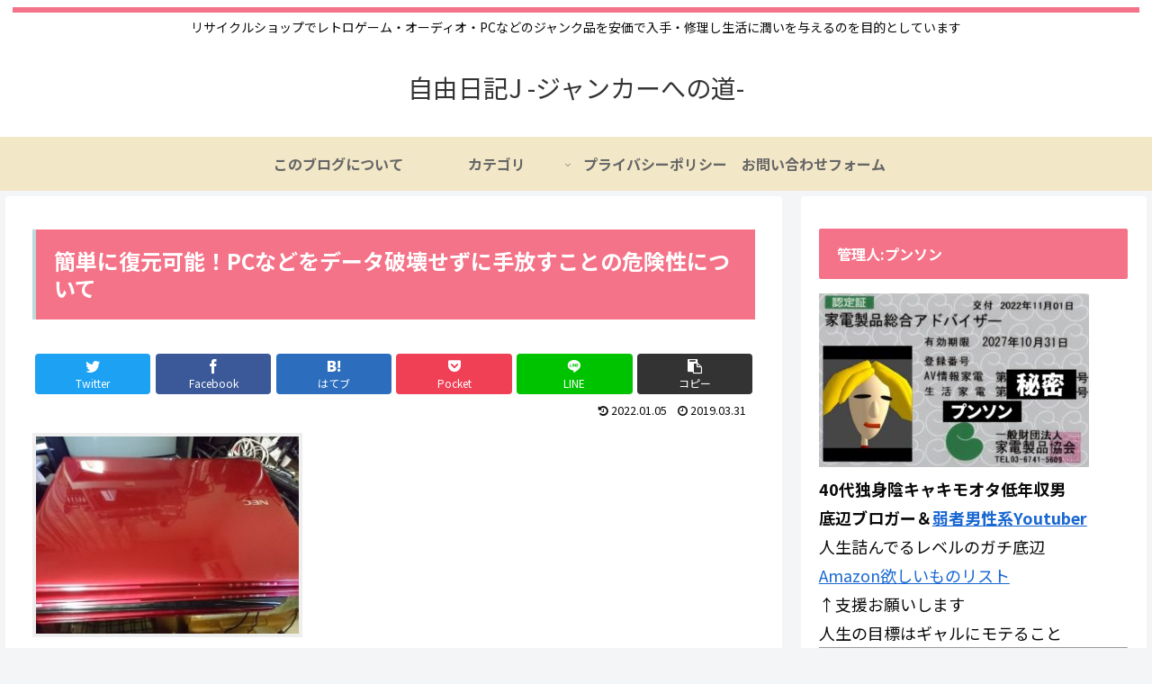

--- FILE ---
content_type: text/html; charset=utf-8
request_url: https://camp-fire.jp/projects/693030/widget
body_size: 2929
content:
<!DOCTYPE html><html class="campfire" lang="ja"><head>  <script>
    dataLayer = [];

  </script>

    <script>
      // Unique Script ID: cJZUzD3OH/M=
      dataLayer.push({"facebook_conversion_api_global_event_id":"3.145.200.224_Mozilla/5.0 (Macintosh; Intel Mac OS X 10_15_7) AppleWebKit/537.36 (KHTML, like Gecko) Chrome/131.0.0.0 Safari/537.36; ClaudeBot/1.0; +claudebot@anthropic.com)_1770142274"}, {"event":"ab_test","event_category":"Y202512_po_toppage_header_readyfor_link","event_action":"test_start","event_label":"b"});
    </script>

  <script>
  (function(w,d,s,l,i){w[l]=w[l]||[];w[l].push({'gtm.start':
  new Date().getTime(),event:'gtm.js'});var f=d.getElementsByTagName(s)[0],
  j=d.createElement(s),dl=l!='dataLayer'?'&l='+l:'';j.async=true;j.src=
  'https://www.googletagmanager.com/gtm.js?id='+i+dl;f.parentNode.insertBefore(j,f);
  })(window,document,'script','dataLayer','GTM-W9DRDW2');</script>



  <meta charset="UTF-8">
  <meta name="viewport" content="width=device-width, initial-scale=1.0">
  <meta http-equiv="X-UA-Compatible" content="ie=edge">

  <meta content="NOYDIR" name="ROBOTS" /><meta content="NOODP" name="ROBOTS" /><link media="handheld" rel="alternate" /><meta content="width=device-width,initial-scale=1,minimum-scale=1,maximum-scale=1,user-scalable=no" name="viewport" /><meta content="198416226868447" property="fb:app_id" /><meta content="175430739163635" property="fb:pages" /><meta content="816f5f822973010374b9945914e9fd48" name="p:domain_verify" /><meta content="IE=Edge" http-equiv="X-UA-Compatible" /><meta content="yes" name="apple-mobile-web-app-capable" /><meta content="default" name="apple-mobile-web-app-status-bar-style" /><title>クラウドファンディング - CAMPFIRE (キャンプファイヤー)</title>
<link rel="icon" type="image/x-icon" href="https://static.camp-fire.jp/assets/favicon/campfire/favicon-9a2fcda88c3b9ee0055bece880667cb2ddb73d2ef246b9c870fdf2804801a6f6.ico">
<link rel="apple-touch-icon" type="image/png" href="https://static.camp-fire.jp/assets/favicon/campfire/touch_icon-ace1ac4713fac55fc7b43b6b40ec97b43f7835b2e215b18ce489d6d0304158dd.png" sizes="152x152">
<meta name="description" content="CAMPFIRE（キャンプファイヤー）は、誰でも資金調達を実施できるクラウドファンディングです。あなたの夢をCAMPFIREで実現させましょう。プロジェクト成立件数国内No.1。">
<meta name="keywords" content="クラウドファンディング,資金調達,campfire,キャンプファイヤー,ソーシャルファンディング,クリエイター,少額出資,プレオーダー">
<meta name="translation missing: projects.widget.noindex" content="noindex, nofollow">
<meta property="og:title" content="クラウドファンディング">
<meta property="og:description" content="CAMPFIRE（キャンプファイヤー）は、誰でも資金調達を実施できるクラウドファンディングです。あなたの夢をCAMPFIREで実現させましょう。プロジェクト成立件数国内No.1。">
<meta property="og:image" content="https://static.camp-fire.jp/assets/og_image/campfire-22b6fe3798be33a0cba666414eb7affa26dd17372cd1f943bcef70857a288157.png">
<meta name="twitter:card" content="summary_large_image">
<meta name="twitter:site" content="@campfirejp">
<meta name="note:card" content="summary_large_image">

  <meta name="csrf-param" content="authenticity_token" />
<meta name="csrf-token" content="GIbfV90Y-LuZaqlapOoO5fCf3V07SiKGKWt8ANiMiTScl32NO-f_pBBJx33ppieu05lHabqnCqHOKIg88oWc7Q" />

  <script src="https://static.camp-fire.jp/assets/application-bacaf39b50d5637f7f09cc732b169afc72aae74a8e445506709d017a8962a575.js" crossorigin="anonymous"></script>
  <script src="https://static.camp-fire.jp/assets/iscroll-776cdd6dccd8ef172a47e44a92d422ad3f8b61740f44151f4a333240481572c9.js" crossorigin="anonymous"></script>
  <script src="https://static.camp-fire.jp/assets/slick-20680523782ba1eee18ba248b635a8424289327f86a270148af7196ebdfbad8e.js" crossorigin="anonymous"></script>
  <script src="https://static.camp-fire.jp/assets/modules/multiple_images-a43a56e3abdb87bbc0ad89668eb644da7f682a4b45772a0cc86a6ef4769df9dd.js" crossorigin="anonymous"></script>
  <script src="https://static.camp-fire.jp/assets/pages/projects_show-26738f196680a9a4db26876af4870ce628fdfa5cef26701b64f818adb8b44a0c.js" crossorigin="anonymous"></script>
  <script src="https://static.camp-fire.jp/assets/themes/goodmorning/common-04024382391bb910584145d8113cf35ef376b55d125bb4516cebeb14ce788597.js" crossorigin="anonymous"></script>
  <script src="https://static.camp-fire.jp/assets/modules/qrcode-5c541c2dca6299ce296166f8ff9a6c4977d2f8cbac341569b1a5312b12105052.js" crossorigin="anonymous"></script>
  <script src="https://static.camp-fire.jp/assets/change_money_unit-6d87c47953d5890b05e24b09a46f5ceed96ff0f4c68bd76b2b9f0eec670a76a3.js" crossorigin="anonymous" defer="defer"></script>
  <script src="https://static.camp-fire.jp/assets/lazysizes.min-a12a6994abeab0df1a1df0c6afea565afbef9c001213ed7848b4967fb3bcfffb.js" crossorigin="anonymous"></script>
  <script src="https://static.camp-fire.jp/assets/google_ads/save_gclid-2fa68019df7ac56d5714c1011d3d76fb5d08db2e8a7cf023a2303c4e87641061.js" crossorigin="anonymous"></script>

  <script>
    const API_URL = "https://api.camp-fire.jp/" ;
  </script>
  <script src="https://static.camp-fire.jp/assets/goodmorning-8ae22e460810af772196.js" crossorigin="anonymous"></script>
  
  <link rel="stylesheet" href="https://static.camp-fire.jp/assets/themes/goodmorning/common-ac515041fc6b3a5e04125d7943ad4c9aa1c9dba578650579f07a8fe5f18ebad6.css" media="all" />
  <link rel="stylesheet" href="https://static.camp-fire.jp/assets/themes/goodmorning/common_patch-6d055f8ddcdc3decd7aefaf5825060bf9c450c725aaf1de11c9238d5e24df7da.css" media="all" />
  

  <!-- Clarity -->
  <script>(function(c,l,a,r,i,t,y){
  c[a]=c[a]||function(){(c[a].q=c[a].q||[]).push(arguments)};
  t=l.createElement(r);t.async=1;t.src="https://www.clarity.ms/tag/"+i;
  y=l.getElementsByTagName(r)[0];y.parentNode.insertBefore(t,y);
})(window, document, "clarity", "script", "a5vlhksc1x");</script>
</head>
<meta content="noindex" name="robots" /><script>$(function(){
  $("a").on('click',function(){
    var href = this.href + "?utm_source=cf_widget&utm_medium=widget&utm_campaign=widget";
    href = href.replace('https', 'http');
    window.open(href, '_blank');
    return false;
  });
});</script><body class="boxes-widget"><noscript><iframe src="https://www.googletagmanager.com/ns.html?id=GTM-W9DRDW2"
height="0" width="0" style="display:none;visibility:hidden"></iframe></noscript>
<div class="box-all-in"><div class="box "><div class="box-in"><div class="box-thumbnail"><a href="https://camp-fire.jp/projects/693030/view"><img class="lazyload" data-srcset="https://static.camp-fire.jp/uploads/project_version/image/1078338/medium_48875db9-5f90-42c4-b2df-9ae738186671.jpeg?ixlib=rails-2.1.4&amp;fit=max&amp;auto=format&amp;w=320 320w, https://static.camp-fire.jp/uploads/project_version/image/1078338/medium_48875db9-5f90-42c4-b2df-9ae738186671.jpeg?ixlib=rails-2.1.4&amp;fit=max&amp;auto=format&amp;w=414 414w, https://static.camp-fire.jp/uploads/project_version/image/1078338/medium_48875db9-5f90-42c4-b2df-9ae738186671.jpeg?ixlib=rails-2.1.4&amp;fit=max&amp;auto=format&amp;w=560 560w" data-src="https://static.camp-fire.jp/uploads/project_version/image/1078338/medium_48875db9-5f90-42c4-b2df-9ae738186671.jpeg?ixlib=rails-2.1.4&amp;fit=max&amp;auto=format" data-sizes="50vw"></a></div><div class="box-title"><a title="児童館のない街に『#みんなの居場所』を作りたい。" href="https://camp-fire.jp/projects/693030/view"><h4>児童館のない街に『#みんなの居場所』を作りたい。</h4></a><div class="sub"><p>香川県仲多度郡（琴平町､多度津町､まんのう町）は、45,000人程が暮らす街です。この地域には児童館がひとつも無いので、子育て世帯や地域の方々が安心して利用できるよう創造力と楽しさが溢れる場所を作ります。</p></div></div><div class="box-date sp-none"><div class="category"><a href="/projects/search?category=social-good"><i class="fa fa-tag"></i> ソーシャルグッド</a></div><div class="owner"><a href="/profile/kotonamirai"><i class="fa fa-user"></i> kotonamirai</a></div></div><div class="success-summary"><span>FUNDED</span></div><div class="overview">
<div class="total" data-js="money-unit">
<small>現在</small>2,588,000円</div>
<div class="rest">
<small>参加者</small>173人</div>
<div class="per">
<small>残り</small>終了</div>
</div></div></div></div></body></html>

--- FILE ---
content_type: text/html; charset=utf-8
request_url: https://camp-fire.jp/projects/693030/widget
body_size: 2901
content:
<!DOCTYPE html><html class="campfire" lang="ja"><head>  <script>
    dataLayer = [];

  </script>

    <script>
      // Unique Script ID: SsSri0s48LM=
      dataLayer.push({"facebook_conversion_api_global_event_id":"3.145.200.224_Mozilla/5.0 (Macintosh; Intel Mac OS X 10_15_7) AppleWebKit/537.36 (KHTML, like Gecko) Chrome/131.0.0.0 Safari/537.36; ClaudeBot/1.0; +claudebot@anthropic.com)_1770142276"});
    </script>

  <script>
  (function(w,d,s,l,i){w[l]=w[l]||[];w[l].push({'gtm.start':
  new Date().getTime(),event:'gtm.js'});var f=d.getElementsByTagName(s)[0],
  j=d.createElement(s),dl=l!='dataLayer'?'&l='+l:'';j.async=true;j.src=
  'https://www.googletagmanager.com/gtm.js?id='+i+dl;f.parentNode.insertBefore(j,f);
  })(window,document,'script','dataLayer','GTM-W9DRDW2');</script>



  <meta charset="UTF-8">
  <meta name="viewport" content="width=device-width, initial-scale=1.0">
  <meta http-equiv="X-UA-Compatible" content="ie=edge">

  <meta content="NOYDIR" name="ROBOTS" /><meta content="NOODP" name="ROBOTS" /><link media="handheld" rel="alternate" /><meta content="width=device-width,initial-scale=1,minimum-scale=1,maximum-scale=1,user-scalable=no" name="viewport" /><meta content="198416226868447" property="fb:app_id" /><meta content="175430739163635" property="fb:pages" /><meta content="816f5f822973010374b9945914e9fd48" name="p:domain_verify" /><meta content="IE=Edge" http-equiv="X-UA-Compatible" /><meta content="yes" name="apple-mobile-web-app-capable" /><meta content="default" name="apple-mobile-web-app-status-bar-style" /><title>クラウドファンディング - CAMPFIRE (キャンプファイヤー)</title>
<link rel="icon" type="image/x-icon" href="https://static.camp-fire.jp/assets/favicon/campfire/favicon-9a2fcda88c3b9ee0055bece880667cb2ddb73d2ef246b9c870fdf2804801a6f6.ico">
<link rel="apple-touch-icon" type="image/png" href="https://static.camp-fire.jp/assets/favicon/campfire/touch_icon-ace1ac4713fac55fc7b43b6b40ec97b43f7835b2e215b18ce489d6d0304158dd.png" sizes="152x152">
<meta name="description" content="CAMPFIRE（キャンプファイヤー）は、誰でも資金調達を実施できるクラウドファンディングです。あなたの夢をCAMPFIREで実現させましょう。プロジェクト成立件数国内No.1。">
<meta name="keywords" content="クラウドファンディング,資金調達,campfire,キャンプファイヤー,ソーシャルファンディング,クリエイター,少額出資,プレオーダー">
<meta name="translation missing: projects.widget.noindex" content="noindex, nofollow">
<meta property="og:title" content="クラウドファンディング">
<meta property="og:description" content="CAMPFIRE（キャンプファイヤー）は、誰でも資金調達を実施できるクラウドファンディングです。あなたの夢をCAMPFIREで実現させましょう。プロジェクト成立件数国内No.1。">
<meta property="og:image" content="https://static.camp-fire.jp/assets/og_image/campfire-22b6fe3798be33a0cba666414eb7affa26dd17372cd1f943bcef70857a288157.png">
<meta name="twitter:card" content="summary_large_image">
<meta name="twitter:site" content="@campfirejp">
<meta name="note:card" content="summary_large_image">

  <meta name="csrf-param" content="authenticity_token" />
<meta name="csrf-token" content="0dyHLT5vrKm7iNqjAiLx-AksRHzsX8jyMUCKUdUiBn5VzSX32JCrtjKrtIRPbtizKireSG2y4NXWA35t_ysTpw" />

  <script src="https://static.camp-fire.jp/assets/application-bacaf39b50d5637f7f09cc732b169afc72aae74a8e445506709d017a8962a575.js" crossorigin="anonymous"></script>
  <script src="https://static.camp-fire.jp/assets/iscroll-776cdd6dccd8ef172a47e44a92d422ad3f8b61740f44151f4a333240481572c9.js" crossorigin="anonymous"></script>
  <script src="https://static.camp-fire.jp/assets/slick-20680523782ba1eee18ba248b635a8424289327f86a270148af7196ebdfbad8e.js" crossorigin="anonymous"></script>
  <script src="https://static.camp-fire.jp/assets/modules/multiple_images-a43a56e3abdb87bbc0ad89668eb644da7f682a4b45772a0cc86a6ef4769df9dd.js" crossorigin="anonymous"></script>
  <script src="https://static.camp-fire.jp/assets/pages/projects_show-26738f196680a9a4db26876af4870ce628fdfa5cef26701b64f818adb8b44a0c.js" crossorigin="anonymous"></script>
  <script src="https://static.camp-fire.jp/assets/themes/goodmorning/common-04024382391bb910584145d8113cf35ef376b55d125bb4516cebeb14ce788597.js" crossorigin="anonymous"></script>
  <script src="https://static.camp-fire.jp/assets/modules/qrcode-5c541c2dca6299ce296166f8ff9a6c4977d2f8cbac341569b1a5312b12105052.js" crossorigin="anonymous"></script>
  <script src="https://static.camp-fire.jp/assets/change_money_unit-6d87c47953d5890b05e24b09a46f5ceed96ff0f4c68bd76b2b9f0eec670a76a3.js" crossorigin="anonymous" defer="defer"></script>
  <script src="https://static.camp-fire.jp/assets/lazysizes.min-a12a6994abeab0df1a1df0c6afea565afbef9c001213ed7848b4967fb3bcfffb.js" crossorigin="anonymous"></script>
  <script src="https://static.camp-fire.jp/assets/google_ads/save_gclid-2fa68019df7ac56d5714c1011d3d76fb5d08db2e8a7cf023a2303c4e87641061.js" crossorigin="anonymous"></script>

  <script>
    const API_URL = "https://api.camp-fire.jp/" ;
  </script>
  <script src="https://static.camp-fire.jp/assets/goodmorning-8ae22e460810af772196.js" crossorigin="anonymous"></script>
  
  <link rel="stylesheet" href="https://static.camp-fire.jp/assets/themes/goodmorning/common-ac515041fc6b3a5e04125d7943ad4c9aa1c9dba578650579f07a8fe5f18ebad6.css" media="all" />
  <link rel="stylesheet" href="https://static.camp-fire.jp/assets/themes/goodmorning/common_patch-6d055f8ddcdc3decd7aefaf5825060bf9c450c725aaf1de11c9238d5e24df7da.css" media="all" />
  

  <!-- Clarity -->
  <script>(function(c,l,a,r,i,t,y){
  c[a]=c[a]||function(){(c[a].q=c[a].q||[]).push(arguments)};
  t=l.createElement(r);t.async=1;t.src="https://www.clarity.ms/tag/"+i;
  y=l.getElementsByTagName(r)[0];y.parentNode.insertBefore(t,y);
})(window, document, "clarity", "script", "a5vlhksc1x");</script>
</head>
<meta content="noindex" name="robots" /><script>$(function(){
  $("a").on('click',function(){
    var href = this.href + "?utm_source=cf_widget&utm_medium=widget&utm_campaign=widget";
    href = href.replace('https', 'http');
    window.open(href, '_blank');
    return false;
  });
});</script><body class="boxes-widget"><noscript><iframe src="https://www.googletagmanager.com/ns.html?id=GTM-W9DRDW2"
height="0" width="0" style="display:none;visibility:hidden"></iframe></noscript>
<div class="box-all-in"><div class="box "><div class="box-in"><div class="box-thumbnail"><a href="https://camp-fire.jp/projects/693030/view"><img class="lazyload" data-srcset="https://static.camp-fire.jp/uploads/project_version/image/1078338/medium_48875db9-5f90-42c4-b2df-9ae738186671.jpeg?ixlib=rails-2.1.4&amp;fit=max&amp;auto=format&amp;w=320 320w, https://static.camp-fire.jp/uploads/project_version/image/1078338/medium_48875db9-5f90-42c4-b2df-9ae738186671.jpeg?ixlib=rails-2.1.4&amp;fit=max&amp;auto=format&amp;w=414 414w, https://static.camp-fire.jp/uploads/project_version/image/1078338/medium_48875db9-5f90-42c4-b2df-9ae738186671.jpeg?ixlib=rails-2.1.4&amp;fit=max&amp;auto=format&amp;w=560 560w" data-src="https://static.camp-fire.jp/uploads/project_version/image/1078338/medium_48875db9-5f90-42c4-b2df-9ae738186671.jpeg?ixlib=rails-2.1.4&amp;fit=max&amp;auto=format" data-sizes="50vw"></a></div><div class="box-title"><a title="児童館のない街に『#みんなの居場所』を作りたい。" href="https://camp-fire.jp/projects/693030/view"><h4>児童館のない街に『#みんなの居場所』を作りたい。</h4></a><div class="sub"><p>香川県仲多度郡（琴平町､多度津町､まんのう町）は、45,000人程が暮らす街です。この地域には児童館がひとつも無いので、子育て世帯や地域の方々が安心して利用できるよう創造力と楽しさが溢れる場所を作ります。</p></div></div><div class="box-date sp-none"><div class="category"><a href="/projects/search?category=social-good"><i class="fa fa-tag"></i> ソーシャルグッド</a></div><div class="owner"><a href="/profile/kotonamirai"><i class="fa fa-user"></i> kotonamirai</a></div></div><div class="success-summary"><span>FUNDED</span></div><div class="overview">
<div class="total" data-js="money-unit">
<small>現在</small>2,588,000円</div>
<div class="rest">
<small>参加者</small>173人</div>
<div class="per">
<small>残り</small>終了</div>
</div></div></div></div></body></html>

--- FILE ---
content_type: text/html; charset=utf-8
request_url: https://www.google.com/recaptcha/api2/aframe
body_size: 184
content:
<!DOCTYPE HTML><html><head><meta http-equiv="content-type" content="text/html; charset=UTF-8"></head><body><script nonce="ZE8iuS_nlS-5JRyb547OWQ">/** Anti-fraud and anti-abuse applications only. See google.com/recaptcha */ try{var clients={'sodar':'https://pagead2.googlesyndication.com/pagead/sodar?'};window.addEventListener("message",function(a){try{if(a.source===window.parent){var b=JSON.parse(a.data);var c=clients[b['id']];if(c){var d=document.createElement('img');d.src=c+b['params']+'&rc='+(localStorage.getItem("rc::a")?sessionStorage.getItem("rc::b"):"");window.document.body.appendChild(d);sessionStorage.setItem("rc::e",parseInt(sessionStorage.getItem("rc::e")||0)+1);localStorage.setItem("rc::h",'1770142296139');}}}catch(b){}});window.parent.postMessage("_grecaptcha_ready", "*");}catch(b){}</script></body></html>

--- FILE ---
content_type: application/javascript
request_url: https://static.camp-fire.jp/assets/application-bacaf39b50d5637f7f09cc732b169afc72aae74a8e445506709d017a8962a575.js
body_size: 50526
content:
/*!
 * jQuery JavaScript Library v3.7.0
 * https://jquery.com/
 *
 * Copyright OpenJS Foundation and other contributors
 * Released under the MIT license
 * https://jquery.org/license
 *
 * Date: 2023-05-11T18:29Z
 */
function copyToClipboard(e,t=!1){var n,i=e.currentTarget.parentNode.parentNode.querySelector("#copyTarget"),r=i.value,o=t&&window.matchMedia("(max-width: 768px)").matches;if(navigator.clipboard&&navigator.clipboard.writeText)navigator.clipboard.writeText(r);else{var a=i.hidden;i.hidden=!1,i.select(),document.execCommand("Copy"),i.hidden=a}alert(o?"\u624b\u7d9a\u304d\u65b9\u6cd5\u3092\u30b3\u30d4\u30fc\u3057\u307e\u3057\u305f":"\u30b3\u30d4\u30fc\u3057\u307e\u3057\u305f : "+r)}function renderImage(e,t,n){var i=e[0].files[0],r;if(i){if(!["image/jpg","image/jpeg","image/gif","image/png"].includes(i.type))return;var o=new FileReader;o.onload=function(e){loadImage.parseMetaData(i,function(e){var t={canvas:!0};e.exif&&(t.orientation=e.exif.get("Orientation")),loadImage(i,n,t)})},o.readAsDataURL(i)}}!function(e,t){"use strict";"object"==typeof module&&"object"==typeof module.exports?module.exports=e.document?t(e,!0):function(e){if(!e.document)throw new Error("jQuery requires a window with a document");return t(e)}:t(e)}("undefined"!=typeof window?window:this,function(e,t){"use strict";function n(e,t,n){var i,r,o=(n=n||xe).createElement("script");if(o.text=e,t)for(i in we)(r=t[i]||t.getAttribute&&t.getAttribute(i))&&o.setAttribute(i,r);n.head.appendChild(o).parentNode.removeChild(o)}function i(e){return null==e?e+"":"object"==typeof e||"function"==typeof e?fe[pe.call(e)]||"object":typeof e}function r(e){var t=!!e&&"length"in e&&e.length,n=i(e);return!ye(e)&&!be(e)&&("array"===n||0===t||"number"==typeof t&&t>0&&t-1 in e)}function o(e,t){return e.nodeName&&e.nodeName.toLowerCase()===t.toLowerCase()}function a(e,t){return t?"\0"===e?"\ufffd":e.slice(0,-1)+"\\"+e.charCodeAt(e.length-1).toString(16)+" ":"\\"+e}function s(e,t,n){return ye(t)?Te.grep(e,function(e,i){return!!t.call(e,i,e)!==n}):t.nodeType?Te.grep(e,function(e){return e===t!==n}):"string"!=typeof t?Te.grep(e,function(e){return de.call(t,e)>-1!==n}):Te.filter(t,e,n)}function l(e,t){for(;(e=e[t])&&1!==e.nodeType;);return e}function u(e){var t={};return Te.each(e.match(Ue)||[],function(e,n){t[n]=!0}),t}function c(e){return e}function d(e){throw e}function f(e,t,n,i){var r;try{e&&ye(r=e.promise)?r.call(e).done(t).fail(n):e&&ye(r=e.then)?r.call(e,t,n):t.apply(undefined,[e].slice(i))}catch(e){n.apply(undefined,[e])}}function p(){xe.removeEventListener("DOMContentLoaded",p),e.removeEventListener("load",p),Te.ready()}function h(e,t){return t.toUpperCase()}function g(e){return e.replace(Xe,"ms-").replace(Ge,h)}function m(){this.expando=Te.expando+m.uid++}function v(e){return"true"===e||"false"!==e&&("null"===e?null:e===+e+""?+e:Ye.test(e)?JSON.parse(e):e)}function y(e,t,n){var i;if(n===undefined&&1===e.nodeType)if(i="data-"+t.replace(Je,"-$&").toLowerCase(),"string"==typeof(n=e.getAttribute(i))){try{n=v(n)}catch(r){}Qe.set(e,t,n)}else n=undefined;return n}function b(e,t,n,i){var r,o,a=20,s=i?function(){return i.cur()}:function(){return Te.css(e,t,"")},l=s(),u=n&&n[3]||(Te.cssNumber[t]?"":"px"),c=e.nodeType&&(Te.cssNumber[t]||"px"!==u&&+l)&&et.exec(Te.css(e,t));if(c&&c[3]!==u){for(l/=2,u=u||c[3],c=+l||1;a--;)Te.style(e,t,c+u),(1-o)*(1-(o=s()/l||.5))<=0&&(a=0),c/=o;c*=2,Te.style(e,t,c+u),n=n||[]}return n&&(c=+c||+l||0,r=n[1]?c+(n[1]+1)*n[2]:+n[2],i&&(i.unit=u,i.start=c,i.end=r)),r}function x(e){var t,n=e.ownerDocument,i=e.nodeName,r=at[i];return r||(t=n.body.appendChild(n.createElement(i)),r=Te.css(t,"display"),t.parentNode.removeChild(t),"none"===r&&(r="block"),at[i]=r,r)}function w(e,t){for(var n,i,r=[],o=0,a=e.length;o<a;o++)(i=e[o]).style&&(n=i.style.display,t?("none"===n&&(r[o]=Ze.get(i,"display")||null,r[o]||(i.style.display="")),""===i.style.display&&ot(i)&&(r[o]=x(i))):"none"!==n&&(r[o]="none",Ze.set(i,"display",n)));for(o=0;o<a;o++)null!=r[o]&&(e[o].style.display=r[o]);return e}function _(e,t){var n;return n="undefined"!=typeof e.getElementsByTagName?e.getElementsByTagName(t||"*"):"undefined"!=typeof e.querySelectorAll?e.querySelectorAll(t||"*"):[],t===undefined||t&&o(e,t)?Te.merge([e],n):n}function C(e,t){for(var n=0,i=e.length;n<i;n++)Ze.set(e[n],"globalEval",!t||Ze.get(t[n],"globalEval"))}function T(e,t,n,r,o){for(var a,s,l,u,c,d,f=t.createDocumentFragment(),p=[],h=0,g=e.length;h<g;h++)if((a=e[h])||0===a)if("object"===i(a))Te.merge(p,a.nodeType?[a]:a);else if(ht.test(a)){for(s=s||f.appendChild(t.createElement("div")),l=(lt.exec(a)||["",""])[1].toLowerCase(),u=pt[l]||pt._default,s.innerHTML=u[1]+Te.htmlPrefilter(a)+u[2],d=u[0];d--;)s=s.lastChild;Te.merge(p,s.childNodes),(s=f.firstChild).textContent=""}else p.push(t.createTextNode(a));for(f.textContent="",h=0;a=p[h++];)if(r&&Te.inArray(a,r)>-1)o&&o.push(a);else if(c=it(a),s=_(f.appendChild(a),"script"),c&&C(s),n)for(d=0;a=s[d++];)ut.test(a.type||"")&&n.push(a);return f}function S(){return!0}function E(){return!1}function k(e,t,n,i,r,o){var a,s;if("object"==typeof t){for(s in"string"!=typeof n&&(i=i||n,n=undefined),t)k(e,s,n,i,t[s],o);return e}if(null==i&&null==r?(r=n,i=n=undefined):null==r&&("string"==typeof n?(r=i,i=undefined):(r=i,i=n,n=undefined)),!1===r)r=E;else if(!r)return e;return 1===o&&(a=r,(r=function(e){return Te().off(e),a.apply(this,arguments)}).guid=a.guid||(a.guid=Te.guid++)),e.each(function(){Te.event.add(this,t,r,i,n)})}function j(e,t,n){n?(Ze.set(e,t,!1),Te.event.add(e,t,{namespace:!1,handler:function(e){var n,i=Ze.get(this,t);if(1&e.isTrigger&&this[t]){if(i)(Te.event.special[t]||{}).delegateType&&e.stopPropagation();else if(i=le.call(arguments),Ze.set(this,t,i),this[t](),n=Ze.get(this,t),Ze.set(this,t,!1),i!==n)return e.stopImmediatePropagation(),e.preventDefault(),n}else i&&(Ze.set(this,t,Te.event.trigger(i[0],i.slice(1),this)),e.stopPropagation(),e.isImmediatePropagationStopped=S)}})):Ze.get(e,t)===undefined&&Te.event.add(e,t,S)}function D(e,t){return o(e,"table")&&o(11!==t.nodeType?t:t.firstChild,"tr")&&Te(e).children("tbody")[0]||e}function I(e){return e.type=(null!==e.getAttribute("type"))+"/"+e.type,e}function P(e){return"true/"===(e.type||"").slice(0,5)?e.type=e.type.slice(5):e.removeAttribute("type"),e}function A(e,t){var n,i,r,o,a,s,l;if(1===t.nodeType){if(Ze.hasData(e)&&(l=(o=Ze.get(e)).events))for(r in Ze.remove(t,"handle events"),l)for(n=0,i=l[r].length;n<i;n++)Te.event.add(t,r,l[r][n]);Qe.hasData(e)&&(a=Qe.access(e),s=Te.extend({},a),Qe.set(t,s))}}function O(e,t){var n=t.nodeName.toLowerCase();"input"===n&&st.test(e.type)?t.checked=e.checked:"input"!==n&&"textarea"!==n||(t.defaultValue=e.defaultValue)}function H(e,t,i,r){t=ue(t);var o,a,s,l,u,c,d=0,f=e.length,p=f-1,h=t[0],g=ye(h);if(g||f>1&&"string"==typeof h&&!ve.checkClone&&vt.test(h))return e.each(function(n){var o=e.eq(n);g&&(t[0]=h.call(this,n,o.html())),H(o,t,i,r)});if(f&&(a=(o=T(t,e[0].ownerDocument,!1,e,r)).firstChild,1===o.childNodes.length&&(o=a),a||r)){for(l=(s=Te.map(_(o,"script"),I)).length;d<f;d++)u=o,d!==p&&(u=Te.clone(u,!0,!0),l&&Te.merge(s,_(u,"script"))),i.call(e[d],u,d);if(l)for(c=s[s.length-1].ownerDocument,Te.map(s,P),d=0;d<l;d++)u=s[d],ut.test(u.type||"")&&!Ze.access(u,"globalEval")&&Te.contains(c,u)&&(u.src&&"module"!==(u.type||"").toLowerCase()?Te._evalUrl&&!u.noModule&&Te._evalUrl(u.src,{nonce:u.nonce||u.getAttribute("nonce")},c):n(u.textContent.replace(yt,""),u,c))}return e}function F(e,t,n){for(var i,r=t?Te.filter(t,e):e,o=0;null!=(i=r[o]);o++)n||1!==i.nodeType||Te.cleanData(_(i)),i.parentNode&&(n&&it(i)&&C(_(i,"script")),i.parentNode.removeChild(i));return e}function N(e,t,n){var i,r,o,a,s=xt.test(t),l=e.style;return(n=n||wt(e))&&(a=n.getPropertyValue(t)||n[t],s&&a&&(a=a.replace(De,"$1")||undefined),""!==a||it(e)||(a=Te.style(e,t)),!ve.pixelBoxStyles()&&bt.test(a)&&Ct.test(t)&&(i=l.width,r=l.minWidth,o=l.maxWidth,l.minWidth=l.maxWidth=l.width=a,a=n.width,l.width=i,l.minWidth=r,l.maxWidth=o)),a!==undefined?a+"":a}function L(e,t){return{get:function(){if(!e())return(this.get=t).apply(this,arguments);delete this.get}}}function R(e){for(var t=e[0].toUpperCase()+e.slice(1),n=Tt.length;n--;)if((e=Tt[n]+t)in St)return e}function M(e){var t=Te.cssProps[e]||Et[e];return t||(e in St?e:Et[e]=R(e)||e)}function q(e,t,n){var i=et.exec(t);return i?Math.max(0,i[2]-(n||0))+(i[3]||"px"):t}function B(e,t,n,i,r,o){var a="width"===t?1:0,s=0,l=0,u=0;if(n===(i?"border":"content"))return 0;for(;a<4;a+=2)"margin"===n&&(u+=Te.css(e,n+tt[a],!0,r)),i?("content"===n&&(l-=Te.css(e,"padding"+tt[a],!0,r)),"margin"!==n&&(l-=Te.css(e,"border"+tt[a]+"Width",!0,r))):(l+=Te.css(e,"padding"+tt[a],!0,r),"padding"!==n?l+=Te.css(e,"border"+tt[a]+"Width",!0,r):s+=Te.css(e,"border"+tt[a]+"Width",!0,r));return!i&&o>=0&&(l+=Math.max(0,Math.ceil(e["offset"+t[0].toUpperCase()+t.slice(1)]-o-l-s-.5))||0),l+u}function U(e,t,n){var i=wt(e),r,a=(!ve.boxSizingReliable()||n)&&"border-box"===Te.css(e,"boxSizing",!1,i),s=a,l=N(e,t,i),u="offset"+t[0].toUpperCase()+t.slice(1);if(bt.test(l)){if(!n)return l;l="auto"}return(!ve.boxSizingReliable()&&a||!ve.reliableTrDimensions()&&o(e,"tr")||"auto"===l||!parseFloat(l)&&"inline"===Te.css(e,"display",!1,i))&&e.getClientRects().length&&(a="border-box"===Te.css(e,"boxSizing",!1,i),(s=u in e)&&(l=e[u])),(l=parseFloat(l)||0)+B(e,t,n||(a?"border":"content"),s,i,l)+"px"}function W(e,t,n,i,r){return new W.prototype.init(e,t,n,i,r)}function z(){Pt&&(!1===xe.hidden&&e.requestAnimationFrame?e.requestAnimationFrame(z):e.setTimeout(z,Te.fx.interval),Te.fx.tick())}function $(){return e.setTimeout(function(){It=undefined}),It=Date.now()}function X(e,t){var n,i=0,r={height:e};for(t=t?1:0;i<4;i+=2-t)r["margin"+(n=tt[i])]=r["padding"+n]=e;return t&&(r.opacity=r.width=e),r}function G(e,t,n){for(var i,r=(Q.tweeners[t]||[]).concat(Q.tweeners["*"]),o=0,a=r.length;o<a;o++)if(i=r[o].call(n,t,e))return i}function V(e,t,n){var i,r,o,a,s,l,u,c,d="width"in t||"height"in t,f=this,p={},h=e.style,g=e.nodeType&&ot(e),m=Ze.get(e,"fxshow");for(i in n.queue||(null==(a=Te._queueHooks(e,"fx")).unqueued&&(a.unqueued=0,s=a.empty.fire,a.empty.fire=function(){a.unqueued||s()}),a.unqueued++,f.always(function(){f.always(function(){a.unqueued--,Te.queue(e,"fx").length||a.empty.fire()})})),t)if(r=t[i],At.test(r)){if(delete t[i],o=o||"toggle"===r,r===(g?"hide":"show")){if("show"!==r||!m||m[i]===undefined)continue;g=!0}p[i]=m&&m[i]||Te.style(e,i)}if((l=!Te.isEmptyObject(t))||!Te.isEmptyObject(p))for(i in d&&1===e.nodeType&&(n.overflow=[h.overflow,h.overflowX,h.overflowY],null==(u=m&&m.display)&&(u=Ze.get(e,"display")),"none"===(c=Te.css(e,"display"))&&(u?c=u:(w([e],!0),u=e.style.display||u,c=Te.css(e,"display"),w([e]))),("inline"===c||"inline-block"===c&&null!=u)&&"none"===Te.css(e,"float")&&(l||(f.done(function(){h.display=u}),null==u&&(c=h.display,u="none"===c?"":c)),h.display="inline-block")),n.overflow&&(h.overflow="hidden",f.always(function(){h.overflow=n.overflow[0],h.overflowX=n.overflow[1],h.overflowY=n.overflow[2]})),l=!1,p)l||(m?"hidden"in m&&(g=m.hidden):m=Ze.access(e,"fxshow",{display:u}),o&&(m.hidden=!g),g&&w([e],!0),f.done(function(){for(i in g||w([e]),Ze.remove(e,"fxshow"),p)Te.style(e,i,p[i])})),l=G(g?m[i]:0,i,f),i in m||(m[i]=l.start,g&&(l.end=l.start,l.start=0))}function Z(e,t){var n,i,r,o,a;for(n in e)if(r=t[i=g(n)],o=e[n],Array.isArray(o)&&(r=o[1],o=e[n]=o[0]),n!==i&&(e[i]=o,delete e[n]),(a=Te.cssHooks[i])&&"expand"in a)for(n in o=a.expand(o),delete e[i],o)n in e||(e[n]=o[n],t[n]=r);else t[i]=r}function Q(e,t,n){var i,r,o=0,a=Q.prefilters.length,s=Te.Deferred().always(function(){delete l.elem}),l=function(){if(r)return!1;for(var t=It||$(),n=Math.max(0,u.startTime+u.duration-t),i,o=1-(n/u.duration||0),a=0,l=u.tweens.length;a<l;a++)u.tweens[a].run(o);return s.notifyWith(e,[u,o,n]),o<1&&l?n:(l||s.notifyWith(e,[u,1,0]),s.resolveWith(e,[u]),!1)},u=s.promise({elem:e,props:Te.extend({},t),opts:Te.extend(!0,{specialEasing:{},easing:Te.easing._default},n),originalProperties:t,originalOptions:n,startTime:It||$(),duration:n.duration,tweens:[],createTween:function(t,n){var i=Te.Tween(e,u.opts,t,n,u.opts.specialEasing[t]||u.opts.easing);return u.tweens.push(i),i},stop:function(t){var n=0,i=t?u.tweens.length:0;if(r)return this;for(r=!0;n<i;n++)u.tweens[n].run(1);return t?(s.notifyWith(e,[u,1,0]),s.resolveWith(e,[u,t])):s.rejectWith(e,[u,t]),this}}),c=u.props;for(Z(c,u.opts.specialEasing);o<a;o++)if(i=Q.prefilters[o].call(u,e,c,u.opts))return ye(i.stop)&&(Te._queueHooks(u.elem,u.opts.queue).stop=i.stop.bind(i)),i;return Te.map(c,G,u),ye(u.opts.start)&&u.opts.start.call(e,u),u.progress(u.opts.progress).done(u.opts.done,u.opts.complete).fail(u.opts.fail).always(u.opts.always),Te.fx.timer(Te.extend(l,{elem:e,anim:u,queue:u.opts.queue})),u}function Y(e){var t;return(e.match(Ue)||[]).join(" ")}function J(e){return e.getAttribute&&e.getAttribute("class")||""}function K(e){return Array.isArray(e)?e:"string"==typeof e&&e.match(Ue)||[]}function ee(e,t,n,r){var o;if(Array.isArray(t))Te.each(t,function(t,i){n||zt.test(e)?r(e,i):ee(e+"["+("object"==typeof i&&null!=i?t:"")+"]",i,n,r)});else if(n||"object"!==i(t))r(e,t);else for(o in t)ee(e+"["+o+"]",t[o],n,r)}function te(e){return function(t,n){"string"!=typeof t&&(n=t,t="*");var i,r=0,o=t.toLowerCase().match(Ue)||[];if(ye(n))for(;i=o[r++];)"+"===i[0]?(i=i.slice(1)||"*",(e[i]=e[i]||[]).unshift(n)):(e[i]=e[i]||[]).push(n)}}function ne(e,t,n,i){function r(s){var l;return o[s]=!0,Te.each(e[s]||[],function(e,s){var u=s(t,n,i);return"string"!=typeof u||a||o[u]?a?!(l=u):void 0:(t.dataTypes.unshift(u),r(u),!1)}),l}var o={},a=e===nn;return r(t.dataTypes[0])||!o["*"]&&r("*")}function ie(e,t){var n,i,r=Te.ajaxSettings.flatOptions||{};for(n in t)t[n]!==undefined&&((r[n]?e:i||(i={}))[n]=t[n]);return i&&Te.extend(!0,e,i),e}function re(e,t,n){for(var i,r,o,a,s=e.contents,l=e.dataTypes;"*"===l[0];)l.shift(),i===undefined&&(i=e.mimeType||t.getResponseHeader("Content-Type"));if(i)for(r in s)if(s[r]&&s[r].test(i)){l.unshift(r);break}if(l[0]in n)o=l[0];else{for(r in n){if(!l[0]||e.converters[r+" "+l[0]]){o=r;break}a||(a=r)}o=o||a}if(o)return o!==l[0]&&l.unshift(o),n[o]}function oe(e,t,n,i){var r,o,a,s,l,u={},c=e.dataTypes.slice();if(c[1])for(a in e.converters)u[a.toLowerCase()]=e.converters[a];for(o=c.shift();o;)if(e.responseFields[o]&&(n[e.responseFields[o]]=t),!l&&i&&e.dataFilter&&(t=e.dataFilter(t,e.dataType)),l=o,o=c.shift())if("*"===o)o=l;else if("*"!==l&&l!==o){if(!(a=u[l+" "+o]||u["* "+o]))for(r in u)if((s=r.split(" "))[1]===o&&(a=u[l+" "+s[0]]||u["* "+s[0]])){!0===a?a=u[r]:!0!==u[r]&&(o=s[0],c.unshift(s[1]));break}if(!0!==a)if(a&&e.throws)t=a(t);else try{t=a(t)}catch(d){return{state:"parsererror",error:a?d:"No conversion from "+l+" to "+o}}}return{state:"success",data:t}}var ae=[],se=Object.getPrototypeOf,le=ae.slice,ue=ae.flat?function(e){return ae.flat.call(e)}:function(e){return ae.concat.apply([],e)},ce=ae.push,de=ae.indexOf,fe={},pe=fe.toString,he=fe.hasOwnProperty,ge=he.toString,me=ge.call(Object),ve={},ye=function hn(e){return"function"==typeof e&&"number"!=typeof e.nodeType&&"function"!=typeof e.item},be=function gn(e){return null!=e&&e===e.window},xe=e.document,we={type:!0,src:!0,nonce:!0,noModule:!0},_e="3.7.0",Ce=/HTML$/i,Te=function(e,t){return new Te.fn.init(e,t)};Te.fn=Te.prototype={jquery:_e,constructor:Te,length:0,toArray:function(){return le.call(this)},get:function(e){return null==e?le.call(this):e<0?this[e+this.length]:this[e]},pushStack:function(e){var t=Te.merge(this.constructor(),e);return t.prevObject=this,t},each:function(e){return Te.each(this,e)},map:function(e){return this.pushStack(Te.map(this,function(t,n){return e.call(t,n,t)}))},slice:function(){return this.pushStack(le.apply(this,arguments))},first:function(){return this.eq(0)},last:function(){return this.eq(-1)},even:function(){return this.pushStack(Te.grep(this,function(e,t){return(t+1)%2}))},odd:function(){return this.pushStack(Te.grep(this,function(e,t){return t%2}))},eq:function(e){var t=this.length,n=+e+(e<0?t:0);return this.pushStack(n>=0&&n<t?[this[n]]:[])},end:function(){return this.prevObject||this.constructor()},push:ce,sort:ae.sort,splice:ae.splice},Te.extend=Te.fn.extend=function(){var e,t,n,i,r,o,a=arguments[0]||{},s=1,l=arguments.length,u=!1;for("boolean"==typeof a&&(u=a,a=arguments[s]||{},s++),"object"==typeof a||ye(a)||(a={}),s===l&&(a=this,s--);s<l;s++)if(null!=(e=arguments[s]))for(t in e)i=e[t],"__proto__"!==t&&a!==i&&(u&&i&&(Te.isPlainObject(i)||(r=Array.isArray(i)))?(n=a[t],o=r&&!Array.isArray(n)?[]:r||Te.isPlainObject(n)?n:{},r=!1,a[t]=Te.extend(u,o,i)):i!==undefined&&(a[t]=i));return a},Te.extend({expando:"jQuery"+(_e+Math.random()).replace(/\D/g,""),isReady:!0,error:function(e){throw new Error(e)},noop:function(){},isPlainObject:function(e){var t,n;return!(!e||"[object Object]"!==pe.call(e))&&(!(t=se(e))||"function"==typeof(n=he.call(t,"constructor")&&t.constructor)&&ge.call(n)===me)},isEmptyObject:function(e){var t;for(t in e)return!1;return!0},globalEval:function(e,t,i){n(e,{nonce:t&&t.nonce},i)},each:function(e,t){var n,i=0;if(r(e))for(n=e.length;i<n&&!1!==t.call(e[i],i,e[i]);i++);else for(i in e)if(!1===t.call(e[i],i,e[i]))break;return e},text:function(e){var t,n="",i=0,r=e.nodeType;if(r){if(1===r||9===r||11===r)return e.textContent;if(3===r||4===r)return e.nodeValue}else for(;t=e[i++];)n+=Te.text(t);return n},makeArray:function(e,t){var n=t||[];return null!=e&&(r(Object(e))?Te.merge(n,"string"==typeof e?[e]:e):ce.call(n,e)),n},inArray:function(e,t,n){return null==t?-1:de.call(t,e,n)},isXMLDoc:function(e){var t=e&&e.namespaceURI,n=e&&(e.ownerDocument||e).documentElement;return!Ce.test(t||n&&n.nodeName||"HTML")},merge:function(e,t){for(var n=+t.length,i=0,r=e.length;i<n;i++)e[r++]=t[i];return e.length=r,e},grep:function(e,t,n){for(var i,r=[],o=0,a=e.length,s=!n;o<a;o++)(i=!t(e[o],o))!==s&&r.push(e[o]);return r},map:function(e,t,n){var i,o,a=0,s=[];if(r(e))for(i=e.length;a<i;a++)null!=(o=t(e[a],a,n))&&s.push(o);else for(a in e)null!=(o=t(e[a],a,n))&&s.push(o);return ue(s)},guid:1,support:ve}),"function"==typeof Symbol&&(Te.fn[Symbol.iterator]=ae[Symbol.iterator]),Te.each("Boolean Number String Function Array Date RegExp Object Error Symbol".split(" "),function(e,t){fe["[object "+t+"]"]=t.toLowerCase()});var Se=ae.pop,Ee=ae.sort,ke=ae.splice,je="[\\x20\\t\\r\\n\\f]",De=new RegExp("^"+je+"+|((?:^|[^\\\\])(?:\\\\.)*)"+je+"+$","g");Te.contains=function(e,t){var n=t&&t.parentNode;return e===n||!(!n||1!==n.nodeType||!(e.contains?e.contains(n):e.compareDocumentPosition&&16&e.compareDocumentPosition(n)))};var Ie=/([\0-\x1f\x7f]|^-?\d)|^-$|[^\x80-\uFFFF\w-]/g;Te.escapeSelector=function(e){return(e+"").replace(Ie,a)};var Pe=xe,Ae=ce;!function(){function t(){try{return P.activeElement}catch(e){}}function n(e,t,i,r){var o,a,s,l,u,c,p,m=t&&t.ownerDocument,v=t?t.nodeType:9;if(i=i||[],"string"!=typeof e||!e||1!==v&&9!==v&&11!==v)return i;if(!r&&(f(t),t=t||P,O)){if(11!==v&&(u=ie.exec(e)))if(o=u[1]){if(9===v){if(!(s=t.getElementById(o)))return i;if(s.id===o)return I.call(i,s),i}else if(m&&(s=m.getElementById(o))&&n.contains(t,s)&&s.id===o)return I.call(i,s),i}else{if(u[2])return I.apply(i,t.getElementsByTagName(e)),i;if((o=u[3])&&t.getElementsByClassName)return I.apply(i,t.getElementsByClassName(o)),i}if(!(U[e+" "]||H&&H.test(e))){if(p=e,m=t,1===v&&(Y.test(e)||Q.test(e))){for((m=re.test(e)&&d(t.parentNode)||t)==t&&ve.scope||((l=t.getAttribute("id"))?l=Te.escapeSelector(l):t.setAttribute("id",l=N)),a=(c=h(e)).length;a--;)c[a]=(l?"#"+l:":scope")+" "+g(c[a]);p=c.join(",")}try{return I.apply(i,m.querySelectorAll(p)),i}catch(y){U(e,!0)}finally{l===N&&t.removeAttribute("id")}}}return T(e.replace(De,"$1"),t,i,r)}function i(){function e(n,i){return t.push(n+" ")>E.cacheLength&&delete e[t.shift()],e[n+" "]=i}var t=[];return e}function r(e){return e[N]=!0,e}function a(e){var t=P.createElement("fieldset");try{return!!e(t)}catch(n){return!1}finally{t.parentNode&&t.parentNode.removeChild(t),t=null}}function s(e){return function(t){return o(t,"input")&&t.type===e}}function l(e){return function(t){return(o(t,"input")||o(t,"button"))&&t.type===e}}function u(e){return function(t){return"form"in t?t.parentNode&&!1===t.disabled?"label"in t?"label"in t.parentNode?t.parentNode.disabled===e:t.disabled===e:t.isDisabled===e||t.isDisabled!==!e&&ce(t)===e:t.disabled===e:"label"in t&&t.disabled===e}}function c(e){return r(function(t){return t=+t,r(function(n,i){for(var r,o=e([],n.length,t),a=o.length;a--;)n[r=o[a]]&&(n[r]=!(i[r]=n[r]))})})}function d(e){return e&&"undefined"!=typeof e.getElementsByTagName&&e}function f(e){var t,i=e?e.ownerDocument||e:Pe;return i!=P&&9===i.nodeType&&i.documentElement?(A=(P=i).documentElement,O=!Te.isXMLDoc(P),F=A.matches||A.webkitMatchesSelector||A.msMatchesSelector,Pe!=P&&(t=P.defaultView)&&t.top!==t&&t.addEventListener("unload",ue),ve.getById=a(function(e){return A.appendChild(e).id=Te.expando,!P.getElementsByName||!P.getElementsByName(Te.expando).length}),ve.disconnectedMatch=a(function(e){return F.call(e,"*")}),ve.scope=a(function(){return P.querySelectorAll(":scope")}),ve.cssHas=a(function(){try{return P.querySelector(":has(*,:jqfake)"),!1}catch(e){return!0}}),ve.getById?(E.filter.ID=function(e){var t=e.replace(oe,se);return function(e){return e.getAttribute("id")===t}},E.find.ID=function(e,t){if("undefined"!=typeof t.getElementById&&O){var n=t.getElementById(e);return n?[n]:[]}}):(E.filter.ID=function(e){var t=e.replace(oe,se);return function(e){var n="undefined"!=typeof e.getAttributeNode&&e.getAttributeNode("id");return n&&n.value===t}},E.find.ID=function(e,t){if("undefined"!=typeof t.getElementById&&O){var n,i,r,o=t.getElementById(e);if(o){if((n=o.getAttributeNode("id"))&&n.value===e)return[o];for(r=t.getElementsByName(e),i=0;o=r[i++];)if((n=o.getAttributeNode("id"))&&n.value===e)return[o]}return[]}}),E.find.TAG=function(e,t){return"undefined"!=typeof t.getElementsByTagName?t.getElementsByTagName(e):t.querySelectorAll(e)},E.find.CLASS=function(e,t){if("undefined"!=typeof t.getElementsByClassName&&O)return t.getElementsByClassName(e)},H=[],a(function(e){var t;A.appendChild(e).innerHTML="<a id='"+N+"' href='' disabled='disabled'></a><select id='"+N+"-\r\\' disabled='disabled'><option selected=''></option></select>",e.querySelectorAll("[selected]").length||H.push("\\["+je+"*(?:value|"+z+")"),e.querySelectorAll("[id~="+N+"-]").length||H.push("~="),e.querySelectorAll("a#"+N+"+*").length||H.push(".#.+[+~]"),e.querySelectorAll(":checked").length||H.push(":checked"),(t=P.createElement("input")).setAttribute("type","hidden"),e.appendChild(t).setAttribute("name","D"),A.appendChild(e).disabled=!0,2!==e.querySelectorAll(":disabled").length&&H.push(":enabled",":disabled"),(t=P.createElement("input")).setAttribute("name",""),e.appendChild(t),e.querySelectorAll("[name='']").length||H.push("\\["+je+"*name"+je+"*="+je+"*(?:''|\"\")")}),ve.cssHas||H.push(":has"),H=H.length&&new RegExp(H.join("|")),W=function(e,t){if(e===t)return D=!0,0;var i=!e.compareDocumentPosition-!t.compareDocumentPosition;return i||(1&(i=(e.ownerDocument||e)==(t.ownerDocument||t)?e.compareDocumentPosition(t):1)||!ve.sortDetached&&t.compareDocumentPosition(e)===i?e===P||e.ownerDocument==Pe&&n.contains(Pe,e)?-1:t===P||t.ownerDocument==Pe&&n.contains(Pe,t)?1:j?de.call(j,e)-de.call(j,t):0:4&i?-1:1)},P):P}function p(){}function h(e,t){var i,r,o,a,s,l,u,c=q[e+" "];if(c)return t?0:c.slice(0);for(s=e,l=[],u=E.preFilter;s;){for(a in i&&!(r=Z.exec(s))||(r&&(s=s.slice(r[0].length)||s),l.push(o=[])),i=!1,(r=Q.exec(s))&&(i=r.shift(),o.push({value:i,type:r[0].replace(De," ")}),s=s.slice(i.length)),E.filter)!(r=ee[a].exec(s))||u[a]&&!(r=u[a](r))||(i=r.shift(),o.push({value:i,type:a,matches:r}),s=s.slice(i.length));if(!i)break}return t?s.length:s?n.error(e):q(e,l).slice(0)}function g(e){for(var t=0,n=e.length,i="";t<n;t++)i+=e[t].value;return i}function m(e,t,n){var i=t.dir,r=t.next,a=r||i,s=n&&"parentNode"===a,l=R++;return t.first?function(t,n,r){for(;t=t[i];)if(1===t.nodeType||s)return e(t,n,r);return!1}:function(t,n,u){var c,d,f=[L,l];if(u){for(;t=t[i];)if((1===t.nodeType||s)&&e(t,n,u))return!0}else for(;t=t[i];)if(1===t.nodeType||s)if(d=t[N]||(t[N]={}),r&&o(t,r))t=t[i]||t;else{if((c=d[a])&&c[0]===L&&c[1]===l)return f[2]=c[2];if(d[a]=f,f[2]=e(t,n,u))return!0}return!1}}function v(e){return e.length>1?function(t,n,i){for(var r=e.length;r--;)if(!e[r](t,n,i))return!1;return!0}:e[0]}function y(e,t,i){for(var r=0,o=t.length;r<o;r++)n(e,t[r],i);return i}function b(e,t,n,i,r){for(var o,a=[],s=0,l=e.length,u=null!=t;s<l;s++)(o=e[s])&&(n&&!n(o,i,r)||(a.push(o),u&&t.push(s)));return a}function x(e,t,n,i,o,a){return i&&!i[N]&&(i=x(i)),o&&!o[N]&&(o=x(o,a)),r(function(r,a,s,l){var u,c,d,f,p=[],h=[],g=a.length,m=r||y(t||"*",s.nodeType?[s]:s,[]),v=!e||!r&&t?m:b(m,p,e,s,l);if(n?n(v,f=o||(r?e:g||i)?[]:a,s,l):f=v,i)for(u=b(f,h),i(u,[],s,l),c=u.length;c--;)(d=u[c])&&(f[h[c]]=!(v[h[c]]=d));if(r){if(o||e){if(o){for(u=[],c=f.length;c--;)(d=f[c])&&u.push(v[c]=d);o(null,f=[],u,l)}for(c=f.length;c--;)(d=f[c])&&(u=o?de.call(r,d):p[c])>-1&&(r[u]=!(a[u]=d))}}else f=b(f===a?f.splice(g,f.length):f),o?o(null,a,f,l):I.apply(a,f)})}function w(e){for(var t,n,i,r=e.length,o=E.relative[e[0].type],a=o||E.relative[" "],s=o?1:0,l=m(function(e){return e===t},a,!0),u=m(function(e){return de.call(t,e)>-1},a,!0),c=[function(e,n,i){var r=!o&&(i||n!=k)||((t=n).nodeType?l(e,n,i):u(e,n,i));return t=null,r}];s<r;s++)if(n=E.relative[e[s].type])c=[m(v(c),n)];else{if((n=E.filter[e[s].type].apply(null,e[s].matches))[N]){for(i=++s;i<r&&!E.relative[e[i].type];i++);return x(s>1&&v(c),s>1&&g(e.slice(0,s-1).concat({value:" "===e[s-2].type?"*":""})).replace(De,"$1"),n,s<i&&w(e.slice(s,i)),i<r&&w(e=e.slice(i)),i<r&&g(e))}c.push(n)}return v(c)}function _(e,t){var n=t.length>0,i=e.length>0,o=function(r,o,a,s,l){var u,c,d,p=0,h="0",g=r&&[],m=[],v=k,y=r||i&&E.find.TAG("*",l),x=L+=null==v?1:Math.random()||.1,w=y.length;for(l&&(k=o==P||o||l);h!==w&&null!=(u=y[h]);h++){if(i&&u){for(c=0,o||u.ownerDocument==P||(f(u),a=!O);d=e[c++];)if(d(u,o||P,a)){I.call(s,u);break}l&&(L=x)}n&&((u=!d&&u)&&p--,r&&g.push(u))}if(p+=h,n&&h!==p){for(c=0;d=t[c++];)d(g,m,o,a);if(r){if(p>0)for(;h--;)g[h]||m[h]||(m[h]=Se.call(s));m=b(m)}I.apply(s,m),l&&!r&&m.length>0&&p+t.length>1&&Te.uniqueSort(s)}return l&&(L=x,k=v),g};return n?r(o):o}function C(e,t){var n,i=[],r=[],o=B[e+" "];if(!o){for(t||(t=h(e)),n=t.length;n--;)(o=w(t[n]))[N]?i.push(o):r.push(o);(o=B(e,_(r,i))).selector=e}return o}function T(e,t,n,i){var r,o,a,s,l,u="function"==typeof e&&e,c=!i&&h(e=u.selector||e);if(n=n||[],1===c.length){if((o=c[0]=c[0].slice(0)).length>2&&"ID"===(a=o[0]).type&&9===t.nodeType&&O&&E.relative[o[1].type]){if(!(t=(E.find.ID(a.matches[0].replace(oe,se),t)||[])[0]))return n;u&&(t=t.parentNode),e=e.slice(o.shift().value.length)}for(r=ee.needsContext.test(e)?0:o.length;r--&&(a=o[r],!E.relative[s=a.type]);)if((l=E.find[s])&&(i=l(a.matches[0].replace(oe,se),re.test(o[0].type)&&d(t.parentNode)||t))){if(o.splice(r,1),!(e=i.length&&g(o)))return I.apply(n,i),n;break}}return(u||C(e,c))(i,t,!O,n,!t||re.test(e)&&d(t.parentNode)||t),n}var S,E,k,j,D,I=Ae,P,A,O,H,F,N=Te.expando,L=0,R=0,M=i(),q=i(),B=i(),U=i(),W=function(e,t){return e===t&&(D=!0),0},z="checked|selected|async|autofocus|autoplay|controls|defer|disabled|hidden|ismap|loop|multiple|open|readonly|required|scoped",$="(?:\\\\[\\da-fA-F]{1,6}"+je+"?|\\\\[^\\r\\n\\f]|[\\w-]|[^\0-\\x7f])+",X="\\["+je+"*("+$+")(?:"+je+"*([*^$|!~]?=)"+je+"*(?:'((?:\\\\.|[^\\\\'])*)'|\"((?:\\\\.|[^\\\\\"])*)\"|("+$+"))|)"+je+"*\\]",G=":("+$+")(?:\\((('((?:\\\\.|[^\\\\'])*)'|\"((?:\\\\.|[^\\\\\"])*)\")|((?:\\\\.|[^\\\\()[\\]]|"+X+")*)|.*)\\)|)",V=new RegExp(je+"+","g"),Z=new RegExp("^"+je+"*,"+je+"*"),Q=new RegExp("^"+je+"*([>+~]|"+je+")"+je+"*"),Y=new RegExp(je+"|>"),J=new RegExp(G),K=new RegExp("^"+$+"$"),ee={ID:new RegExp("^#("+$+")"),CLASS:new RegExp("^\\.("+$+")"),TAG:new RegExp("^("+$+"|[*])"),ATTR:new RegExp("^"+X),PSEUDO:new RegExp("^"+G),CHILD:new RegExp("^:(only|first|last|nth|nth-last)-(child|of-type)(?:\\("+je+"*(even|odd|(([+-]|)(\\d*)n|)"+je+"*(?:([+-]|)"+je+"*(\\d+)|))"+je+"*\\)|)","i"),bool:new RegExp("^(?:"+z+")$","i"),needsContext:new RegExp("^"+je+"*[>+~]|:(even|odd|eq|gt|lt|nth|first|last)(?:\\("+je+"*((?:-\\d)?\\d*)"+je+"*\\)|)(?=[^-]|$)","i")},te=/^(?:input|select|textarea|button)$/i,ne=/^h\d$/i,ie=/^(?:#([\w-]+)|(\w+)|\.([\w-]+))$/,re=/[+~]/,oe=new RegExp("\\\\[\\da-fA-F]{1,6}"+je+"?|\\\\([^\\r\\n\\f])","g"),se=function(e,t){var n="0x"+e.slice(1)-65536;return t||(n<0?String.fromCharCode(n+65536):String.fromCharCode(n>>10|55296,1023&n|56320))},ue=function(){f()},ce=m(function(e){return!0===e.disabled&&o(e,"fieldset")},{dir:"parentNode",next:"legend"});try{I.apply(ae=le.call(Pe.childNodes),Pe.childNodes),ae[Pe.childNodes.length].nodeType}catch(fe){I={apply:function(e,t){Ae.apply(e,le.call(t))},call:function(e){Ae.apply(e,le.call(arguments,1))}}}for(S in n.matches=function(e,t){return n(e,null,null,t)},n.matchesSelector=function(e,t){if(f(e),O&&!U[t+" "]&&(!H||!H.test(t)))try{var i=F.call(e,t);if(i||ve.disconnectedMatch||e.document&&11!==e.document.nodeType)return i}catch(fe){U(t,!0)}return n(t,P,null,[e]).length>0},n.contains=function(e,t){return(e.ownerDocument||e)!=P&&f(e),Te.contains(e,t)},n.attr=function(e,t){(e.ownerDocument||e)!=P&&f(e);var n=E.attrHandle[t.toLowerCase()],i=n&&he.call(E.attrHandle,t.toLowerCase())?n(e,t,!O):undefined;return i!==undefined?i:e.getAttribute(t)},n.error=function(e){throw new Error("Syntax error, unrecognized expression: "+e)},Te.uniqueSort=function(e){var t,n=[],i=0,r=0;if(D=!ve.sortStable,j=!ve.sortStable&&le.call(e,0),Ee.call(e,W),D){for(;t=e[r++];)t===e[r]&&(i=n.push(r));for(;i--;)ke.call(e,n[i],1)}return j=null,e},Te.fn.uniqueSort=function(){return this.pushStack(Te.uniqueSort(le.apply(this)))},(E=Te.expr={cacheLength:50,createPseudo:r,match:ee,attrHandle:{},find:{},relative:{">":{dir:"parentNode",first:!0}," ":{dir:"parentNode"},"+":{dir:"previousSibling",first:!0},"~":{dir:"previousSibling"}},preFilter:{ATTR:function(e){return e[1]=e[1].replace(oe,se),e[3]=(e[3]||e[4]||e[5]||"").replace(oe,se),"~="===e[2]&&(e[3]=" "+e[3]+" "),e.slice(0,4)},CHILD:function(e){return e[1]=e[1].toLowerCase(),"nth"===e[1].slice(0,3)?(e[3]||n.error(e[0]),e[4]=+(e[4]?e[5]+(e[6]||1):2*("even"===e[3]||"odd"===e[3])),e[5]=+(e[7]+e[8]||"odd"===e[3])):e[3]&&n.error(e[0]),e},PSEUDO:function(e){var t,n=!e[6]&&e[2];return ee.CHILD.test(e[0])?null:(e[3]?e[2]=e[4]||e[5]||"":n&&J.test(n)&&(t=h(n,!0))&&(t=n.indexOf(")",n.length-t)-n.length)&&(e[0]=e[0].slice(0,t),e[2]=n.slice(0,t)),e.slice(0,3))}},filter:{TAG:function(e){var t=e.replace(oe,se).toLowerCase();return"*"===e?function(){return!0}:function(e){return o(e,t)}},CLASS:function(e){var t=M[e+" "];return t||(t=new RegExp("(^|"+je+")"+e+"("+je+"|$)"))&&M(e,function(e){return t.test("string"==typeof e.className&&e.className||"undefined"!=typeof e.getAttribute&&e.getAttribute("class")||"")})},ATTR:function(e,t,i){return function(r){var o=n.attr(r,e);return null==o?"!="===t:!t||(o+="","="===t?o===i:"!="===t?o!==i:"^="===t?i&&0===o.indexOf(i):"*="===t?i&&o.indexOf(i)>-1:"$="===t?i&&o.slice(-i.length)===i:"~="===t?(" "+o.replace(V," ")+" ").indexOf(i)>-1:"|="===t&&(o===i||o.slice(0,i.length+1)===i+"-"))}},CHILD:function(e,t,n,i,r){var a="nth"!==e.slice(0,3),s="last"!==e.slice(-4),l="of-type"===t;return 1===i&&0===r?function(e){return!!e.parentNode}:function(t,n,u){var c,d,f,p,h,g=a!==s?"nextSibling":"previousSibling",m=t.parentNode,v=l&&t.nodeName.toLowerCase(),y=!u&&!l,b=!1;if(m){if(a){for(;g;){for(f=t;f=f[g];)if(l?o(f,v):1===f.nodeType)return!1;h=g="only"===e&&!h&&"nextSibling"}return!0}if(h=[s?m.firstChild:m.lastChild],s&&y){for(b=(p=(c=(d=m[N]||(m[N]={}))[e]||[])[0]===L&&c[1])&&c[2],f=p&&m.childNodes[p];f=++p&&f&&f[g]||(b=p=0)||h.pop();)if(1===f.nodeType&&++b&&f===t){d[e]=[L,p,b];break}}else if(y&&(b=p=(c=(d=t[N]||(t[N]={}))[e]||[])[0]===L&&c[1]),!1===b)for(;(f=++p&&f&&f[g]||(b=p=0)||h.pop())&&((l?!o(f,v):1!==f.nodeType)||!++b||(y&&((d=f[N]||(f[N]={}))[e]=[L,b]),f!==t)););return(b-=r)===i||b%i==0&&b/i>=0}}},PSEUDO:function(e,t){var i,o=E.pseudos[e]||E.setFilters[e.toLowerCase()]||n.error("unsupported pseudo: "+e);return o[N]?o(t):o.length>1?(i=[e,e,"",t],E.setFilters.hasOwnProperty(e.toLowerCase())?r(function(e,n){for(var i,r=o(e,t),a=r.length;a--;)e[i=de.call(e,r[a])]=!(n[i]=r[a])}):function(e){return o(e,0,i)}):o}},pseudos:{not:r(function(e){var t=[],n=[],i=C(e.replace(De,"$1"));return i[N]?r(function(e,t,n,r){for(var o,a=i(e,null,r,[]),s=e.length;s--;)(o=a[s])&&(e[s]=!(t[s]=o))}):function(e,r,o){return t[0]=e,i(t,null,o,n),t[0]=null,!n.pop()}}),has:r(function(e){return function(t){return n(e,t).length>0}}),contains:r(function(e){return e=e.replace(oe,se),function(t){return(t.textContent||Te.text(t)).indexOf(e)>-1}}),lang:r(function(e){return K.test(e||"")||n.error("unsupported lang: "+e),e=e.replace(oe,se).toLowerCase(),function(t){var n;do{
if(n=O?t.lang:t.getAttribute("xml:lang")||t.getAttribute("lang"))return(n=n.toLowerCase())===e||0===n.indexOf(e+"-")}while((t=t.parentNode)&&1===t.nodeType);return!1}}),target:function(t){var n=e.location&&e.location.hash;return n&&n.slice(1)===t.id},root:function(e){return e===A},focus:function(e){return e===t()&&P.hasFocus()&&!!(e.type||e.href||~e.tabIndex)},enabled:u(!1),disabled:u(!0),checked:function(e){return o(e,"input")&&!!e.checked||o(e,"option")&&!!e.selected},selected:function(e){return e.parentNode&&e.parentNode.selectedIndex,!0===e.selected},empty:function(e){for(e=e.firstChild;e;e=e.nextSibling)if(e.nodeType<6)return!1;return!0},parent:function(e){return!E.pseudos.empty(e)},header:function(e){return ne.test(e.nodeName)},input:function(e){return te.test(e.nodeName)},button:function(e){return o(e,"input")&&"button"===e.type||o(e,"button")},text:function(e){var t;return o(e,"input")&&"text"===e.type&&(null==(t=e.getAttribute("type"))||"text"===t.toLowerCase())},first:c(function(){return[0]}),last:c(function(e,t){return[t-1]}),eq:c(function(e,t,n){return[n<0?n+t:n]}),even:c(function(e,t){for(var n=0;n<t;n+=2)e.push(n);return e}),odd:c(function(e,t){for(var n=1;n<t;n+=2)e.push(n);return e}),lt:c(function(e,t,n){var i;for(i=n<0?n+t:n>t?t:n;--i>=0;)e.push(i);return e}),gt:c(function(e,t,n){for(var i=n<0?n+t:n;++i<t;)e.push(i);return e})}}).pseudos.nth=E.pseudos.eq,{radio:!0,checkbox:!0,file:!0,password:!0,image:!0})E.pseudos[S]=s(S);for(S in{submit:!0,reset:!0})E.pseudos[S]=l(S);p.prototype=E.filters=E.pseudos,E.setFilters=new p,ve.sortStable=N.split("").sort(W).join("")===N,f(),ve.sortDetached=a(function(e){return 1&e.compareDocumentPosition(P.createElement("fieldset"))}),Te.find=n,Te.expr[":"]=Te.expr.pseudos,Te.unique=Te.uniqueSort,n.compile=C,n.select=T,n.setDocument=f,n.escape=Te.escapeSelector,n.getText=Te.text,n.isXML=Te.isXMLDoc,n.selectors=Te.expr,n.support=Te.support,n.uniqueSort=Te.uniqueSort}();var Oe=function(e,t,n){for(var i=[],r=n!==undefined;(e=e[t])&&9!==e.nodeType;)if(1===e.nodeType){if(r&&Te(e).is(n))break;i.push(e)}return i},He=function(e,t){for(var n=[];e;e=e.nextSibling)1===e.nodeType&&e!==t&&n.push(e);return n},Fe=Te.expr.match.needsContext,Ne=/^<([a-z][^\/\0>:\x20\t\r\n\f]*)[\x20\t\r\n\f]*\/?>(?:<\/\1>|)$/i;Te.filter=function(e,t,n){var i=t[0];return n&&(e=":not("+e+")"),1===t.length&&1===i.nodeType?Te.find.matchesSelector(i,e)?[i]:[]:Te.find.matches(e,Te.grep(t,function(e){return 1===e.nodeType}))},Te.fn.extend({find:function(e){var t,n,i=this.length,r=this;if("string"!=typeof e)return this.pushStack(Te(e).filter(function(){for(t=0;t<i;t++)if(Te.contains(r[t],this))return!0}));for(n=this.pushStack([]),t=0;t<i;t++)Te.find(e,r[t],n);return i>1?Te.uniqueSort(n):n},filter:function(e){return this.pushStack(s(this,e||[],!1))},not:function(e){return this.pushStack(s(this,e||[],!0))},is:function(e){return!!s(this,"string"==typeof e&&Fe.test(e)?Te(e):e||[],!1).length}});var Le,Re=/^(?:\s*(<[\w\W]+>)[^>]*|#([\w-]+))$/,Me;(Te.fn.init=function(e,t,n){var i,r;if(!e)return this;if(n=n||Le,"string"==typeof e){if(!(i="<"===e[0]&&">"===e[e.length-1]&&e.length>=3?[null,e,null]:Re.exec(e))||!i[1]&&t)return!t||t.jquery?(t||n).find(e):this.constructor(t).find(e);if(i[1]){if(t=t instanceof Te?t[0]:t,Te.merge(this,Te.parseHTML(i[1],t&&t.nodeType?t.ownerDocument||t:xe,!0)),Ne.test(i[1])&&Te.isPlainObject(t))for(i in t)ye(this[i])?this[i](t[i]):this.attr(i,t[i]);return this}return(r=xe.getElementById(i[2]))&&(this[0]=r,this.length=1),this}return e.nodeType?(this[0]=e,this.length=1,this):ye(e)?n.ready!==undefined?n.ready(e):e(Te):Te.makeArray(e,this)}).prototype=Te.fn,Le=Te(xe);var qe=/^(?:parents|prev(?:Until|All))/,Be={children:!0,contents:!0,next:!0,prev:!0};Te.fn.extend({has:function(e){var t=Te(e,this),n=t.length;return this.filter(function(){for(var e=0;e<n;e++)if(Te.contains(this,t[e]))return!0})},closest:function(e,t){var n,i=0,r=this.length,o=[],a="string"!=typeof e&&Te(e);if(!Fe.test(e))for(;i<r;i++)for(n=this[i];n&&n!==t;n=n.parentNode)if(n.nodeType<11&&(a?a.index(n)>-1:1===n.nodeType&&Te.find.matchesSelector(n,e))){o.push(n);break}return this.pushStack(o.length>1?Te.uniqueSort(o):o)},index:function(e){return e?"string"==typeof e?de.call(Te(e),this[0]):de.call(this,e.jquery?e[0]:e):this[0]&&this[0].parentNode?this.first().prevAll().length:-1},add:function(e,t){return this.pushStack(Te.uniqueSort(Te.merge(this.get(),Te(e,t))))},addBack:function(e){return this.add(null==e?this.prevObject:this.prevObject.filter(e))}}),Te.each({parent:function(e){var t=e.parentNode;return t&&11!==t.nodeType?t:null},parents:function(e){return Oe(e,"parentNode")},parentsUntil:function(e,t,n){return Oe(e,"parentNode",n)},next:function(e){return l(e,"nextSibling")},prev:function(e){return l(e,"previousSibling")},nextAll:function(e){return Oe(e,"nextSibling")},prevAll:function(e){return Oe(e,"previousSibling")},nextUntil:function(e,t,n){return Oe(e,"nextSibling",n)},prevUntil:function(e,t,n){return Oe(e,"previousSibling",n)},siblings:function(e){return He((e.parentNode||{}).firstChild,e)},children:function(e){return He(e.firstChild)},contents:function(e){return null!=e.contentDocument&&se(e.contentDocument)?e.contentDocument:(o(e,"template")&&(e=e.content||e),Te.merge([],e.childNodes))}},function(e,t){Te.fn[e]=function(n,i){var r=Te.map(this,t,n);return"Until"!==e.slice(-5)&&(i=n),i&&"string"==typeof i&&(r=Te.filter(i,r)),this.length>1&&(Be[e]||Te.uniqueSort(r),qe.test(e)&&r.reverse()),this.pushStack(r)}});var Ue=/[^\x20\t\r\n\f]+/g;Te.Callbacks=function(e){e="string"==typeof e?u(e):Te.extend({},e);var t,n,r,o,a=[],s=[],l=-1,c=function(){for(o=o||e.once,r=t=!0;s.length;l=-1)for(n=s.shift();++l<a.length;)!1===a[l].apply(n[0],n[1])&&e.stopOnFalse&&(l=a.length,n=!1);e.memory||(n=!1),t=!1,o&&(a=n?[]:"")},d={add:function(){return a&&(n&&!t&&(l=a.length-1,s.push(n)),function r(t){Te.each(t,function(t,n){ye(n)?e.unique&&d.has(n)||a.push(n):n&&n.length&&"string"!==i(n)&&r(n)})}(arguments),n&&!t&&c()),this},remove:function(){return Te.each(arguments,function(e,t){for(var n;(n=Te.inArray(t,a,n))>-1;)a.splice(n,1),n<=l&&l--}),this},has:function(e){return e?Te.inArray(e,a)>-1:a.length>0},empty:function(){return a&&(a=[]),this},disable:function(){return o=s=[],a=n="",this},disabled:function(){return!a},lock:function(){return o=s=[],n||t||(a=n=""),this},locked:function(){return!!o},fireWith:function(e,n){return o||(n=[e,(n=n||[]).slice?n.slice():n],s.push(n),t||c()),this},fire:function(){return d.fireWith(this,arguments),this},fired:function(){return!!r}};return d},Te.extend({Deferred:function(t){var n=[["notify","progress",Te.Callbacks("memory"),Te.Callbacks("memory"),2],["resolve","done",Te.Callbacks("once memory"),Te.Callbacks("once memory"),0,"resolved"],["reject","fail",Te.Callbacks("once memory"),Te.Callbacks("once memory"),1,"rejected"]],i="pending",r={state:function(){return i},always:function(){return o.done(arguments).fail(arguments),this},"catch":function(e){return r.then(null,e)},pipe:function(){var e=arguments;return Te.Deferred(function(t){Te.each(n,function(n,i){var r=ye(e[i[4]])&&e[i[4]];o[i[1]](function(){var e=r&&r.apply(this,arguments);e&&ye(e.promise)?e.promise().progress(t.notify).done(t.resolve).fail(t.reject):t[i[0]+"With"](this,r?[e]:arguments)})}),e=null}).promise()},then:function(t,i,r){function o(t,n,i,r){return function(){var s=this,l=arguments,u=function(){var e,u;if(!(t<a)){if((e=i.apply(s,l))===n.promise())throw new TypeError("Thenable self-resolution");u=e&&("object"==typeof e||"function"==typeof e)&&e.then,ye(u)?r?u.call(e,o(a,n,c,r),o(a,n,d,r)):(a++,u.call(e,o(a,n,c,r),o(a,n,d,r),o(a,n,c,n.notifyWith))):(i!==c&&(s=undefined,l=[e]),(r||n.resolveWith)(s,l))}},f=r?u:function(){try{u()}catch(e){Te.Deferred.exceptionHook&&Te.Deferred.exceptionHook(e,f.error),t+1>=a&&(i!==d&&(s=undefined,l=[e]),n.rejectWith(s,l))}};t?f():(Te.Deferred.getErrorHook?f.error=Te.Deferred.getErrorHook():Te.Deferred.getStackHook&&(f.error=Te.Deferred.getStackHook()),e.setTimeout(f))}}var a=0;return Te.Deferred(function(e){n[0][3].add(o(0,e,ye(r)?r:c,e.notifyWith)),n[1][3].add(o(0,e,ye(t)?t:c)),n[2][3].add(o(0,e,ye(i)?i:d))}).promise()},promise:function(e){return null!=e?Te.extend(e,r):r}},o={};return Te.each(n,function(e,t){var a=t[2],s=t[5];r[t[1]]=a.add,s&&a.add(function(){i=s},n[3-e][2].disable,n[3-e][3].disable,n[0][2].lock,n[0][3].lock),a.add(t[3].fire),o[t[0]]=function(){return o[t[0]+"With"](this===o?undefined:this,arguments),this},o[t[0]+"With"]=a.fireWith}),r.promise(o),t&&t.call(o,o),o},when:function(e){var t=arguments.length,n=t,i=Array(n),r=le.call(arguments),o=Te.Deferred(),a=function(e){return function(n){i[e]=this,r[e]=arguments.length>1?le.call(arguments):n,--t||o.resolveWith(i,r)}};if(t<=1&&(f(e,o.done(a(n)).resolve,o.reject,!t),"pending"===o.state()||ye(r[n]&&r[n].then)))return o.then();for(;n--;)f(r[n],a(n),o.reject);return o.promise()}});var We=/^(Eval|Internal|Range|Reference|Syntax|Type|URI)Error$/;Te.Deferred.exceptionHook=function(t,n){e.console&&e.console.warn&&t&&We.test(t.name)&&e.console.warn("jQuery.Deferred exception: "+t.message,t.stack,n)},Te.readyException=function(t){e.setTimeout(function(){throw t})};var ze=Te.Deferred();Te.fn.ready=function(e){return ze.then(e)["catch"](function(e){Te.readyException(e)}),this},Te.extend({isReady:!1,readyWait:1,ready:function(e){(!0===e?--Te.readyWait:Te.isReady)||(Te.isReady=!0,!0!==e&&--Te.readyWait>0||ze.resolveWith(xe,[Te]))}}),Te.ready.then=ze.then,"complete"===xe.readyState||"loading"!==xe.readyState&&!xe.documentElement.doScroll?e.setTimeout(Te.ready):(xe.addEventListener("DOMContentLoaded",p),e.addEventListener("load",p));var $e=function(e,t,n,r,o,a,s){var l=0,u=e.length,c=null==n;if("object"===i(n))for(l in o=!0,n)$e(e,t,l,n[l],!0,a,s);else if(r!==undefined&&(o=!0,ye(r)||(s=!0),c&&(s?(t.call(e,r),t=null):(c=t,t=function(e,t,n){return c.call(Te(e),n)})),t))for(;l<u;l++)t(e[l],n,s?r:r.call(e[l],l,t(e[l],n)));return o?e:c?t.call(e):u?t(e[0],n):a},Xe=/^-ms-/,Ge=/-([a-z])/g,Ve=function(e){return 1===e.nodeType||9===e.nodeType||!+e.nodeType};m.uid=1,m.prototype={cache:function(e){var t=e[this.expando];return t||(t={},Ve(e)&&(e.nodeType?e[this.expando]=t:Object.defineProperty(e,this.expando,{value:t,configurable:!0}))),t},set:function(e,t,n){var i,r=this.cache(e);if("string"==typeof t)r[g(t)]=n;else for(i in t)r[g(i)]=t[i];return r},get:function(e,t){return t===undefined?this.cache(e):e[this.expando]&&e[this.expando][g(t)]},access:function(e,t,n){return t===undefined||t&&"string"==typeof t&&n===undefined?this.get(e,t):(this.set(e,t,n),n!==undefined?n:t)},remove:function(e,t){var n,i=e[this.expando];if(i!==undefined){if(t!==undefined){n=(t=Array.isArray(t)?t.map(g):(t=g(t))in i?[t]:t.match(Ue)||[]).length;for(;n--;)delete i[t[n]]}(t===undefined||Te.isEmptyObject(i))&&(e.nodeType?e[this.expando]=undefined:delete e[this.expando])}},hasData:function(e){var t=e[this.expando];return t!==undefined&&!Te.isEmptyObject(t)}};var Ze=new m,Qe=new m,Ye=/^(?:\{[\w\W]*\}|\[[\w\W]*\])$/,Je=/[A-Z]/g;Te.extend({hasData:function(e){return Qe.hasData(e)||Ze.hasData(e)},data:function(e,t,n){return Qe.access(e,t,n)},removeData:function(e,t){Qe.remove(e,t)},_data:function(e,t,n){return Ze.access(e,t,n)},_removeData:function(e,t){Ze.remove(e,t)}}),Te.fn.extend({data:function(e,t){var n,i,r,o=this[0],a=o&&o.attributes;if(e===undefined){if(this.length&&(r=Qe.get(o),1===o.nodeType&&!Ze.get(o,"hasDataAttrs"))){for(n=a.length;n--;)a[n]&&0===(i=a[n].name).indexOf("data-")&&(i=g(i.slice(5)),y(o,i,r[i]));Ze.set(o,"hasDataAttrs",!0)}return r}return"object"==typeof e?this.each(function(){Qe.set(this,e)}):$e(this,function(t){var n;if(o&&t===undefined)return(n=Qe.get(o,e))!==undefined?n:(n=y(o,e))!==undefined?n:void 0;this.each(function(){Qe.set(this,e,t)})},null,t,arguments.length>1,null,!0)},removeData:function(e){return this.each(function(){Qe.remove(this,e)})}}),Te.extend({queue:function(e,t,n){var i;if(e)return t=(t||"fx")+"queue",i=Ze.get(e,t),n&&(!i||Array.isArray(n)?i=Ze.access(e,t,Te.makeArray(n)):i.push(n)),i||[]},dequeue:function(e,t){t=t||"fx";var n=Te.queue(e,t),i=n.length,r=n.shift(),o=Te._queueHooks(e,t),a=function(){Te.dequeue(e,t)};"inprogress"===r&&(r=n.shift(),i--),r&&("fx"===t&&n.unshift("inprogress"),delete o.stop,r.call(e,a,o)),!i&&o&&o.empty.fire()},_queueHooks:function(e,t){var n=t+"queueHooks";return Ze.get(e,n)||Ze.access(e,n,{empty:Te.Callbacks("once memory").add(function(){Ze.remove(e,[t+"queue",n])})})}}),Te.fn.extend({queue:function(e,t){var n=2;return"string"!=typeof e&&(t=e,e="fx",n--),arguments.length<n?Te.queue(this[0],e):t===undefined?this:this.each(function(){var n=Te.queue(this,e,t);Te._queueHooks(this,e),"fx"===e&&"inprogress"!==n[0]&&Te.dequeue(this,e)})},dequeue:function(e){return this.each(function(){Te.dequeue(this,e)})},clearQueue:function(e){return this.queue(e||"fx",[])},promise:function(e,t){var n,i=1,r=Te.Deferred(),o=this,a=this.length,s=function(){--i||r.resolveWith(o,[o])};for("string"!=typeof e&&(t=e,e=undefined),e=e||"fx";a--;)(n=Ze.get(o[a],e+"queueHooks"))&&n.empty&&(i++,n.empty.add(s));return s(),r.promise(t)}});var Ke=/[+-]?(?:\d*\.|)\d+(?:[eE][+-]?\d+|)/.source,et=new RegExp("^(?:([+-])=|)("+Ke+")([a-z%]*)$","i"),tt=["Top","Right","Bottom","Left"],nt=xe.documentElement,it=function(e){return Te.contains(e.ownerDocument,e)},rt={composed:!0};nt.getRootNode&&(it=function(e){return Te.contains(e.ownerDocument,e)||e.getRootNode(rt)===e.ownerDocument});var ot=function(e,t){return"none"===(e=t||e).style.display||""===e.style.display&&it(e)&&"none"===Te.css(e,"display")},at={};Te.fn.extend({show:function(){return w(this,!0)},hide:function(){return w(this)},toggle:function(e){return"boolean"==typeof e?e?this.show():this.hide():this.each(function(){ot(this)?Te(this).show():Te(this).hide()})}});var st=/^(?:checkbox|radio)$/i,lt=/<([a-z][^\/\0>\x20\t\r\n\f]*)/i,ut=/^$|^module$|\/(?:java|ecma)script/i,ct,dt,ft;dt=xe.createDocumentFragment().appendChild(xe.createElement("div")),(ft=xe.createElement("input")).setAttribute("type","radio"),ft.setAttribute("checked","checked"),ft.setAttribute("name","t"),dt.appendChild(ft),ve.checkClone=dt.cloneNode(!0).cloneNode(!0).lastChild.checked,dt.innerHTML="<textarea>x</textarea>",ve.noCloneChecked=!!dt.cloneNode(!0).lastChild.defaultValue,dt.innerHTML="<option></option>",ve.option=!!dt.lastChild;var pt={thead:[1,"<table>","</table>"],col:[2,"<table><colgroup>","</colgroup></table>"],tr:[2,"<table><tbody>","</tbody></table>"],td:[3,"<table><tbody><tr>","</tr></tbody></table>"],_default:[0,"",""]};pt.tbody=pt.tfoot=pt.colgroup=pt.caption=pt.thead,pt.th=pt.td,ve.option||(pt.optgroup=pt.option=[1,"<select multiple='multiple'>","</select>"]);var ht=/<|&#?\w+;/,gt=/^([^.]*)(?:\.(.+)|)/;Te.event={global:{},add:function(e,t,n,i,r){var o,a,s,l,u,c,d,f,p,h,g,m=Ze.get(e);if(Ve(e))for(n.handler&&(n=(o=n).handler,r=o.selector),r&&Te.find.matchesSelector(nt,r),n.guid||(n.guid=Te.guid++),(l=m.events)||(l=m.events=Object.create(null)),(a=m.handle)||(a=m.handle=function(t){return void 0!==Te&&Te.event.triggered!==t.type?Te.event.dispatch.apply(e,arguments):undefined}),u=(t=(t||"").match(Ue)||[""]).length;u--;)p=g=(s=gt.exec(t[u])||[])[1],h=(s[2]||"").split(".").sort(),p&&(d=Te.event.special[p]||{},p=(r?d.delegateType:d.bindType)||p,d=Te.event.special[p]||{},c=Te.extend({type:p,origType:g,data:i,handler:n,guid:n.guid,selector:r,needsContext:r&&Te.expr.match.needsContext.test(r),namespace:h.join(".")},o),(f=l[p])||((f=l[p]=[]).delegateCount=0,d.setup&&!1!==d.setup.call(e,i,h,a)||e.addEventListener&&e.addEventListener(p,a)),d.add&&(d.add.call(e,c),c.handler.guid||(c.handler.guid=n.guid)),r?f.splice(f.delegateCount++,0,c):f.push(c),Te.event.global[p]=!0)},remove:function(e,t,n,i,r){var o,a,s,l,u,c,d,f,p,h,g,m=Ze.hasData(e)&&Ze.get(e);if(m&&(l=m.events)){for(u=(t=(t||"").match(Ue)||[""]).length;u--;)if(p=g=(s=gt.exec(t[u])||[])[1],h=(s[2]||"").split(".").sort(),p){for(d=Te.event.special[p]||{},f=l[p=(i?d.delegateType:d.bindType)||p]||[],s=s[2]&&new RegExp("(^|\\.)"+h.join("\\.(?:.*\\.|)")+"(\\.|$)"),a=o=f.length;o--;)c=f[o],!r&&g!==c.origType||n&&n.guid!==c.guid||s&&!s.test(c.namespace)||i&&i!==c.selector&&("**"!==i||!c.selector)||(f.splice(o,1),c.selector&&f.delegateCount--,d.remove&&d.remove.call(e,c));a&&!f.length&&(d.teardown&&!1!==d.teardown.call(e,h,m.handle)||Te.removeEvent(e,p,m.handle),delete l[p])}else for(p in l)Te.event.remove(e,p+t[u],n,i,!0);Te.isEmptyObject(l)&&Ze.remove(e,"handle events")}},dispatch:function(e){var t,n,i,r,o,a,s=new Array(arguments.length),l=Te.event.fix(e),u=(Ze.get(this,"events")||Object.create(null))[l.type]||[],c=Te.event.special[l.type]||{};for(s[0]=l,t=1;t<arguments.length;t++)s[t]=arguments[t];if(l.delegateTarget=this,!c.preDispatch||!1!==c.preDispatch.call(this,l)){for(a=Te.event.handlers.call(this,l,u),t=0;(r=a[t++])&&!l.isPropagationStopped();)for(l.currentTarget=r.elem,n=0;(o=r.handlers[n++])&&!l.isImmediatePropagationStopped();)l.rnamespace&&!1!==o.namespace&&!l.rnamespace.test(o.namespace)||(l.handleObj=o,l.data=o.data,(i=((Te.event.special[o.origType]||{}).handle||o.handler).apply(r.elem,s))!==undefined&&!1===(l.result=i)&&(l.preventDefault(),l.stopPropagation()));return c.postDispatch&&c.postDispatch.call(this,l),l.result}},handlers:function(e,t){var n,i,r,o,a,s=[],l=t.delegateCount,u=e.target;if(l&&u.nodeType&&!("click"===e.type&&e.button>=1))for(;u!==this;u=u.parentNode||this)if(1===u.nodeType&&("click"!==e.type||!0!==u.disabled)){for(o=[],a={},n=0;n<l;n++)a[r=(i=t[n]).selector+" "]===undefined&&(a[r]=i.needsContext?Te(r,this).index(u)>-1:Te.find(r,this,null,[u]).length),a[r]&&o.push(i);o.length&&s.push({elem:u,handlers:o})}return u=this,l<t.length&&s.push({elem:u,handlers:t.slice(l)}),s},addProp:function(e,t){Object.defineProperty(Te.Event.prototype,e,{enumerable:!0,configurable:!0,get:ye(t)?function(){if(this.originalEvent)return t(this.originalEvent)}:function(){if(this.originalEvent)return this.originalEvent[e]},set:function(t){Object.defineProperty(this,e,{enumerable:!0,configurable:!0,writable:!0,value:t})}})},fix:function(e){return e[Te.expando]?e:new Te.Event(e)},special:{load:{noBubble:!0},click:{setup:function(e){var t=this||e;return st.test(t.type)&&t.click&&o(t,"input")&&j(t,"click",!0),!1},trigger:function(e){var t=this||e;return st.test(t.type)&&t.click&&o(t,"input")&&j(t,"click"),!0},_default:function(e){var t=e.target;return st.test(t.type)&&t.click&&o(t,"input")&&Ze.get(t,"click")||o(t,"a")}},beforeunload:{postDispatch:function(e){e.result!==undefined&&e.originalEvent&&(e.originalEvent.returnValue=e.result)}}}},Te.removeEvent=function(e,t,n){e.removeEventListener&&e.removeEventListener(t,n)},Te.Event=function(e,t){if(!(this instanceof Te.Event))return new Te.Event(e,t);e&&e.type?(this.originalEvent=e,this.type=e.type,this.isDefaultPrevented=e.defaultPrevented||e.defaultPrevented===undefined&&!1===e.returnValue?S:E,this.target=e.target&&3===e.target.nodeType?e.target.parentNode:e.target,this.currentTarget=e.currentTarget,this.relatedTarget=e.relatedTarget):this.type=e,t&&Te.extend(this,t),this.timeStamp=e&&e.timeStamp||Date.now(),this[Te.expando]=!0},Te.Event.prototype={constructor:Te.Event,isDefaultPrevented:E,isPropagationStopped:E,isImmediatePropagationStopped:E,isSimulated:!1,preventDefault:function(){var e=this.originalEvent;this.isDefaultPrevented=S,e&&!this.isSimulated&&e.preventDefault()},stopPropagation:function(){var e=this.originalEvent;this.isPropagationStopped=S,e&&!this.isSimulated&&e.stopPropagation()},stopImmediatePropagation:function(){var e=this.originalEvent;this.isImmediatePropagationStopped=S,e&&!this.isSimulated&&e.stopImmediatePropagation(),this.stopPropagation()}},Te.each({altKey:!0,bubbles:!0,cancelable:!0,changedTouches:!0,ctrlKey:!0,detail:!0,eventPhase:!0,metaKey:!0,pageX:!0,pageY:!0,shiftKey:!0,view:!0,char:!0,code:!0,charCode:!0,key:!0,keyCode:!0,button:!0,buttons:!0,clientX:!0,clientY:!0,offsetX:!0,offsetY:!0,pointerId:!0,pointerType:!0,screenX:!0,screenY:!0,targetTouches:!0,toElement:!0,touches:!0,which:!0},Te.event.addProp),Te.each({focus:"focusin",blur:"focusout"},function(e,t){function n(e){if(xe.documentMode){var n=Ze.get(this,"handle"),i=Te.event.fix(e);i.type="focusin"===e.type?"focus":"blur",i.isSimulated=!0,n(e),i.target===i.currentTarget&&n(i)}else Te.event.simulate(t,e.target,Te.event.fix(e))}Te.event.special[e]={setup:function(){var i;if(j(this,e,!0),!xe.documentMode)return!1;(i=Ze.get(this,t))||this.addEventListener(t,n),Ze.set(this,t,(i||0)+1)},trigger:function(){return j(this,e),!0},teardown:function(){var e;if(!xe.documentMode)return!1;(e=Ze.get(this,t)-1)?Ze.set(this,t,e):(this.removeEventListener(t,n),Ze.remove(this,t))},_default:function(t){return Ze.get(t.target,e)},delegateType:t},Te.event.special[t]={setup:function(){var i=this.ownerDocument||this.document||this,r=xe.documentMode?this:i,o=Ze.get(r,t);o||(xe.documentMode?this.addEventListener(t,n):i.addEventListener(e,n,!0)),Ze.set(r,t,(o||0)+1)},teardown:function(){var i=this.ownerDocument||this.document||this,r=xe.documentMode?this:i,o=Ze.get(r,t)-1;o?Ze.set(r,t,o):(xe.documentMode?this.removeEventListener(t,n):i.removeEventListener(e,n,!0),Ze.remove(r,t))}}}),Te.each({mouseenter:"mouseover",mouseleave:"mouseout",pointerenter:"pointerover",pointerleave:"pointerout"},function(e,t){Te.event.special[e]={delegateType:t,bindType:t,handle:function(e){var n,i=this,r=e.relatedTarget,o=e.handleObj;return r&&(r===i||Te.contains(i,r))||(e.type=o.origType,n=o.handler.apply(this,arguments),e.type=t),n}}}),Te.fn.extend({on:function(e,t,n,i){return k(this,e,t,n,i)},one:function(e,t,n,i){return k(this,e,t,n,i,1)},off:function(e,t,n){var i,r;if(e&&e.preventDefault&&e.handleObj)return i=e.handleObj,Te(e.delegateTarget).off(i.namespace?i.origType+"."+i.namespace:i.origType,i.selector,i.handler),this;if("object"==typeof e){for(r in e)this.off(r,t,e[r]);return this}return!1!==t&&"function"!=typeof t||(n=t,t=undefined),!1===n&&(n=E),this.each(function(){Te.event.remove(this,e,n,t)})}});var mt=/<script|<style|<link/i,vt=/checked\s*(?:[^=]|=\s*.checked.)/i,yt=/^\s*<!\[CDATA\[|\]\]>\s*$/g;Te.extend({htmlPrefilter:function(e){return e},clone:function(e,t,n){var i,r,o,a,s=e.cloneNode(!0),l=it(e);if(!(ve.noCloneChecked||1!==e.nodeType&&11!==e.nodeType||Te.isXMLDoc(e)))for(a=_(s),i=0,r=(o=_(e)).length;i<r;i++)O(o[i],a[i]);if(t)if(n)for(o=o||_(e),a=a||_(s),i=0,r=o.length;i<r;i++)A(o[i],a[i]);else A(e,s);return(a=_(s,"script")).length>0&&C(a,!l&&_(e,"script")),s},cleanData:function(e){for(var t,n,i,r=Te.event.special,o=0;(n=e[o])!==undefined;o++)if(Ve(n)){if(t=n[Ze.expando]){if(t.events)for(i in t.events)r[i]?Te.event.remove(n,i):Te.removeEvent(n,i,t.handle);n[Ze.expando]=undefined}n[Qe.expando]&&(n[Qe.expando]=undefined)}}}),Te.fn.extend({detach:function(e){return F(this,e,!0)},remove:function(e){return F(this,e)},text:function(e){return $e(this,function(e){return e===undefined?Te.text(this):this.empty().each(function(){1!==this.nodeType&&11!==this.nodeType&&9!==this.nodeType||(this.textContent=e)})},null,e,arguments.length)},append:function(){return H(this,arguments,function(e){var t;1!==this.nodeType&&11!==this.nodeType&&9!==this.nodeType||D(this,e).appendChild(e)})},prepend:function(){return H(this,arguments,function(e){if(1===this.nodeType||11===this.nodeType||9===this.nodeType){var t=D(this,e);t.insertBefore(e,t.firstChild)}})},before:function(){return H(this,arguments,function(e){this.parentNode&&this.parentNode.insertBefore(e,this)})},after:function(){return H(this,arguments,function(e){this.parentNode&&this.parentNode.insertBefore(e,this.nextSibling)})},empty:function(){for(var e,t=0;null!=(e=this[t]);t++)1===e.nodeType&&(Te.cleanData(_(e,!1)),e.textContent="");return this},clone:function(e,t){return e=null!=e&&e,t=null==t?e:t,this.map(function(){return Te.clone(this,e,t)})},html:function(e){return $e(this,function(e){var t=this[0]||{},n=0,i=this.length;if(e===undefined&&1===t.nodeType)return t.innerHTML;if("string"==typeof e&&!mt.test(e)&&!pt[(lt.exec(e)||["",""])[1].toLowerCase()]){e=Te.htmlPrefilter(e);try{for(;n<i;n++)1===(t=this[n]||{}).nodeType&&(Te.cleanData(_(t,!1)),t.innerHTML=e);t=0}catch(r){}}t&&this.empty().append(e)},null,e,arguments.length)},replaceWith:function(){var e=[];return H(this,arguments,function(t){var n=this.parentNode;Te.inArray(this,e)<0&&(Te.cleanData(_(this)),n&&n.replaceChild(t,this))},e)}}),Te.each({appendTo:"append",prependTo:"prepend",insertBefore:"before",insertAfter:"after",replaceAll:"replaceWith"},function(e,t){Te.fn[e]=function(e){for(var n,i=[],r=Te(e),o=r.length-1,a=0;a<=o;a++)n=a===o?this:this.clone(!0),Te(r[a])[t](n),ce.apply(i,n.get());return this.pushStack(i)}});var bt=new RegExp("^("+Ke+")(?!px)[a-z%]+$","i"),xt=/^--/,wt=function(t){var n=t.ownerDocument.defaultView;return n&&n.opener||(n=e),n.getComputedStyle(t)},_t=function(e,t,n){var i,r,o={};for(r in t)o[r]=e.style[r],e.style[r]=t[r];for(r in i=n.call(e),t)e.style[r]=o[r];return i},Ct=new RegExp(tt.join("|"),"i");!function(){function t(){if(c){u.style.cssText="position:absolute;left:-11111px;width:60px;margin-top:1px;padding:0;border:0",c.style.cssText="position:relative;display:block;box-sizing:border-box;overflow:scroll;margin:auto;border:1px;padding:1px;width:60%;top:1%",nt.appendChild(u).appendChild(c);var t=e.getComputedStyle(c);i="1%"!==t.top,l=12===n(t.marginLeft),c.style.right="60%",a=36===n(t.right),r=36===n(t.width),c.style.position="absolute",o=12===n(c.offsetWidth/3),nt.removeChild(u),c=null}}function n(e){return Math.round(parseFloat(e))}var i,r,o,a,s,l,u=xe.createElement("div"),c=xe.createElement("div");c.style&&(c.style.backgroundClip="content-box",c.cloneNode(!0).style.backgroundClip="",ve.clearCloneStyle="content-box"===c.style.backgroundClip,Te.extend(ve,{boxSizingReliable:function(){return t(),r},pixelBoxStyles:function(){return t(),a},pixelPosition:function(){return t(),i},reliableMarginLeft:function(){return t(),l},scrollboxSize:function(){return t(),o},reliableTrDimensions:function(){var t,n,i,r;return null==s&&(t=xe.createElement("table"),n=xe.createElement("tr"),i=xe.createElement("div"),t.style.cssText="position:absolute;left:-11111px;border-collapse:separate",n.style.cssText="border:1px solid",n.style.height="1px",i.style.height="9px",i.style.display="block",nt.appendChild(t).appendChild(n).appendChild(i),r=e.getComputedStyle(n),s=parseInt(r.height,10)+parseInt(r.borderTopWidth,10)+parseInt(r.borderBottomWidth,10)===n.offsetHeight,nt.removeChild(t)),s}}))}();var Tt=["Webkit","Moz","ms"],St=xe.createElement("div").style,Et={},kt=/^(none|table(?!-c[ea]).+)/,jt={position:"absolute",visibility:"hidden",display:"block"},Dt={letterSpacing:"0",fontWeight:"400"};Te.extend({cssHooks:{opacity:{get:function(e,t){if(t){var n=N(e,"opacity");return""===n?"1":n}}}},cssNumber:{animationIterationCount:!0,aspectRatio:!0,borderImageSlice:!0,columnCount:!0,flexGrow:!0,flexShrink:!0,fontWeight:!0,gridArea:!0,gridColumn:!0,gridColumnEnd:!0,gridColumnStart:!0,gridRow:!0,gridRowEnd:!0,gridRowStart:!0,lineHeight:!0,opacity:!0,order:!0,orphans:!0,scale:!0,widows:!0,zIndex:!0,zoom:!0,fillOpacity:!0,floodOpacity:!0,stopOpacity:!0,strokeMiterlimit:!0,strokeOpacity:!0},cssProps:{},style:function(e,t,n,i){if(e&&3!==e.nodeType&&8!==e.nodeType&&e.style){var r,o,a,s=g(t),l=xt.test(t),u=e.style;if(l||(t=M(s)),a=Te.cssHooks[t]||Te.cssHooks[s],n===undefined)return a&&"get"in a&&(r=a.get(e,!1,i))!==undefined?r:u[t];"string"===(o=typeof n)&&(r=et.exec(n))&&r[1]&&(n=b(e,t,r),o="number"),null!=n&&n==n&&("number"!==o||l||(n+=r&&r[3]||(Te.cssNumber[s]?"":"px")),ve.clearCloneStyle||""!==n||0!==t.indexOf("background")||(u[t]="inherit"),a&&"set"in a&&(n=a.set(e,n,i))===undefined||(l?u.setProperty(t,n):u[t]=n))}},css:function(e,t,n,i){var r,o,a,s=g(t),l;return xt.test(t)||(t=M(s)),(a=Te.cssHooks[t]||Te.cssHooks[s])&&"get"in a&&(r=a.get(e,!0,n)),r===undefined&&(r=N(e,t,i)),"normal"===r&&t in Dt&&(r=Dt[t]),""===n||n?(o=parseFloat(r),!0===n||isFinite(o)?o||0:r):r}}),Te.each(["height","width"],function(e,t){Te.cssHooks[t]={get:function(e,n,i){if(n)return!kt.test(Te.css(e,"display"))||e.getClientRects().length&&e.getBoundingClientRect().width?U(e,t,i):_t(e,jt,function(){return U(e,t,i)})},set:function(e,n,i){var r,o=wt(e),a=!ve.scrollboxSize()&&"absolute"===o.position,s,l=(a||i)&&"border-box"===Te.css(e,"boxSizing",!1,o),u=i?B(e,t,i,l,o):0;return l&&a&&(u-=Math.ceil(e["offset"+t[0].toUpperCase()+t.slice(1)]-parseFloat(o[t])-B(e,t,"border",!1,o)-.5)),u&&(r=et.exec(n))&&"px"!==(r[3]||"px")&&(e.style[t]=n,n=Te.css(e,t)),q(e,n,u)}}}),Te.cssHooks.marginLeft=L(ve.reliableMarginLeft,function(e,t){if(t)return(parseFloat(N(e,"marginLeft"))||e.getBoundingClientRect().left-_t(e,{marginLeft:0},function(){return e.getBoundingClientRect().left}))+"px"}),Te.each({margin:"",padding:"",border:"Width"},function(e,t){Te.cssHooks[e+t]={expand:function(n){for(var i=0,r={},o="string"==typeof n?n.split(" "):[n];i<4;i++)r[e+tt[i]+t]=o[i]||o[i-2]||o[0];return r}},"margin"!==e&&(Te.cssHooks[e+t].set=q)}),Te.fn.extend({css:function(e,t){return $e(this,function(e,t,n){var i,r,o={},a=0;if(Array.isArray(t)){for(i=wt(e),r=t.length;a<r;a++)o[t[a]]=Te.css(e,t[a],!1,i);return o}return n!==undefined?Te.style(e,t,n):Te.css(e,t)},e,t,arguments.length>1)}}),Te.Tween=W,W.prototype={constructor:W,init:function(e,t,n,i,r,o){this.elem=e,this.prop=n,this.easing=r||Te.easing._default,this.options=t,this.start=this.now=this.cur(),this.end=i,this.unit=o||(Te.cssNumber[n]?"":"px")},cur:function(){var e=W.propHooks[this.prop];return e&&e.get?e.get(this):W.propHooks._default.get(this)},run:function(e){var t,n=W.propHooks[this.prop];return this.options.duration?this.pos=t=Te.easing[this.easing](e,this.options.duration*e,0,1,this.options.duration):this.pos=t=e,this.now=(this.end-this.start)*t+this.start,this.options.step&&this.options.step.call(this.elem,this.now,this),n&&n.set?n.set(this):W.propHooks._default.set(this),this}},W.prototype.init.prototype=W.prototype,W.propHooks={_default:{get:function(e){var t;return 1!==e.elem.nodeType||null!=e.elem[e.prop]&&null==e.elem.style[e.prop]?e.elem[e.prop]:(t=Te.css(e.elem,e.prop,""))&&"auto"!==t?t:0},set:function(e){Te.fx.step[e.prop]?Te.fx.step[e.prop](e):1!==e.elem.nodeType||!Te.cssHooks[e.prop]&&null==e.elem.style[M(e.prop)]?e.elem[e.prop]=e.now:Te.style(e.elem,e.prop,e.now+e.unit)}}},W.propHooks.scrollTop=W.propHooks.scrollLeft={set:function(e){e.elem.nodeType&&e.elem.parentNode&&(e.elem[e.prop]=e.now)}},Te.easing={linear:function(e){return e},swing:function(e){return.5-Math.cos(e*Math.PI)/2},_default:"swing"},Te.fx=W.prototype.init,Te.fx.step={};var It,Pt,At=/^(?:toggle|show|hide)$/,Ot=/queueHooks$/;Te.Animation=Te.extend(Q,{tweeners:{"*":[function(e,t){var n=this.createTween(e,t);return b(n.elem,e,et.exec(t),n),n}]},tweener:function(e,t){ye(e)?(t=e,e=["*"]):e=e.match(Ue);for(var n,i=0,r=e.length;i<r;i++)n=e[i],Q.tweeners[n]=Q.tweeners[n]||[],Q.tweeners[n].unshift(t)},prefilters:[V],prefilter:function(e,t){t?Q.prefilters.unshift(e):Q.prefilters.push(e)}}),Te.speed=function(e,t,n){var i=e&&"object"==typeof e?Te.extend({},e):{complete:n||!n&&t||ye(e)&&e,duration:e,easing:n&&t||t&&!ye(t)&&t};return Te.fx.off?i.duration=0:"number"!=typeof i.duration&&(i.duration in Te.fx.speeds?i.duration=Te.fx.speeds[i.duration]:i.duration=Te.fx.speeds._default),null!=i.queue&&!0!==i.queue||(i.queue="fx"),i.old=i.complete,i.complete=function(){ye(i.old)&&i.old.call(this),i.queue&&Te.dequeue(this,i.queue)},i},Te.fn.extend({fadeTo:function(e,t,n,i){return this.filter(ot).css("opacity",0).show().end().animate({opacity:t},e,n,i)},animate:function(e,t,n,i){var r=Te.isEmptyObject(e),o=Te.speed(t,n,i),a=function(){var t=Q(this,Te.extend({},e),o);(r||Ze.get(this,"finish"))&&t.stop(!0)};return a.finish=a,r||!1===o.queue?this.each(a):this.queue(o.queue,a)},stop:function(e,t,n){var i=function(e){var t=e.stop;delete e.stop,t(n)};return"string"!=typeof e&&(n=t,t=e,e=undefined),t&&this.queue(e||"fx",[]),this.each(function(){var t=!0,r=null!=e&&e+"queueHooks",o=Te.timers,a=Ze.get(this);if(r)a[r]&&a[r].stop&&i(a[r]);else for(r in a)a[r]&&a[r].stop&&Ot.test(r)&&i(a[r]);for(r=o.length;r--;)o[r].elem!==this||null!=e&&o[r].queue!==e||(o[r].anim.stop(n),t=!1,o.splice(r,1));!t&&n||Te.dequeue(this,e)})},finish:function(e){return!1!==e&&(e=e||"fx"),this.each(function(){var t,n=Ze.get(this),i=n[e+"queue"],r=n[e+"queueHooks"],o=Te.timers,a=i?i.length:0;for(n.finish=!0,Te.queue(this,e,[]),r&&r.stop&&r.stop.call(this,!0),t=o.length;t--;)o[t].elem===this&&o[t].queue===e&&(o[t].anim.stop(!0),o.splice(t,1));for(t=0;t<a;t++)i[t]&&i[t].finish&&i[t].finish.call(this);delete n.finish})}}),Te.each(["toggle","show","hide"],function(e,t){var n=Te.fn[t];Te.fn[t]=function(e,i,r){
return null==e||"boolean"==typeof e?n.apply(this,arguments):this.animate(X(t,!0),e,i,r)}}),Te.each({slideDown:X("show"),slideUp:X("hide"),slideToggle:X("toggle"),fadeIn:{opacity:"show"},fadeOut:{opacity:"hide"},fadeToggle:{opacity:"toggle"}},function(e,t){Te.fn[e]=function(e,n,i){return this.animate(t,e,n,i)}}),Te.timers=[],Te.fx.tick=function(){var e,t=0,n=Te.timers;for(It=Date.now();t<n.length;t++)(e=n[t])()||n[t]!==e||n.splice(t--,1);n.length||Te.fx.stop(),It=undefined},Te.fx.timer=function(e){Te.timers.push(e),Te.fx.start()},Te.fx.interval=13,Te.fx.start=function(){Pt||(Pt=!0,z())},Te.fx.stop=function(){Pt=null},Te.fx.speeds={slow:600,fast:200,_default:400},Te.fn.delay=function(t,n){return t=Te.fx&&Te.fx.speeds[t]||t,n=n||"fx",this.queue(n,function(n,i){var r=e.setTimeout(n,t);i.stop=function(){e.clearTimeout(r)}})},function(){var e=xe.createElement("input"),t,n=xe.createElement("select").appendChild(xe.createElement("option"));e.type="checkbox",ve.checkOn=""!==e.value,ve.optSelected=n.selected,(e=xe.createElement("input")).value="t",e.type="radio",ve.radioValue="t"===e.value}();var Ht,Ft=Te.expr.attrHandle;Te.fn.extend({attr:function(e,t){return $e(this,Te.attr,e,t,arguments.length>1)},removeAttr:function(e){return this.each(function(){Te.removeAttr(this,e)})}}),Te.extend({attr:function(e,t,n){var i,r,o=e.nodeType;if(3!==o&&8!==o&&2!==o)return"undefined"==typeof e.getAttribute?Te.prop(e,t,n):(1===o&&Te.isXMLDoc(e)||(r=Te.attrHooks[t.toLowerCase()]||(Te.expr.match.bool.test(t)?Ht:undefined)),n!==undefined?null===n?void Te.removeAttr(e,t):r&&"set"in r&&(i=r.set(e,n,t))!==undefined?i:(e.setAttribute(t,n+""),n):r&&"get"in r&&null!==(i=r.get(e,t))?i:null==(i=Te.find.attr(e,t))?undefined:i)},attrHooks:{type:{set:function(e,t){if(!ve.radioValue&&"radio"===t&&o(e,"input")){var n=e.value;return e.setAttribute("type",t),n&&(e.value=n),t}}}},removeAttr:function(e,t){var n,i=0,r=t&&t.match(Ue);if(r&&1===e.nodeType)for(;n=r[i++];)e.removeAttribute(n)}}),Ht={set:function(e,t,n){return!1===t?Te.removeAttr(e,n):e.setAttribute(n,n),n}},Te.each(Te.expr.match.bool.source.match(/\w+/g),function(e,t){var n=Ft[t]||Te.find.attr;Ft[t]=function(e,t,i){var r,o,a=t.toLowerCase();return i||(o=Ft[a],Ft[a]=r,r=null!=n(e,t,i)?a:null,Ft[a]=o),r}});var Nt=/^(?:input|select|textarea|button)$/i,Lt=/^(?:a|area)$/i;Te.fn.extend({prop:function(e,t){return $e(this,Te.prop,e,t,arguments.length>1)},removeProp:function(e){return this.each(function(){delete this[Te.propFix[e]||e]})}}),Te.extend({prop:function(e,t,n){var i,r,o=e.nodeType;if(3!==o&&8!==o&&2!==o)return 1===o&&Te.isXMLDoc(e)||(t=Te.propFix[t]||t,r=Te.propHooks[t]),n!==undefined?r&&"set"in r&&(i=r.set(e,n,t))!==undefined?i:e[t]=n:r&&"get"in r&&null!==(i=r.get(e,t))?i:e[t]},propHooks:{tabIndex:{get:function(e){var t=Te.find.attr(e,"tabindex");return t?parseInt(t,10):Nt.test(e.nodeName)||Lt.test(e.nodeName)&&e.href?0:-1}}},propFix:{"for":"htmlFor","class":"className"}}),ve.optSelected||(Te.propHooks.selected={get:function(e){var t=e.parentNode;return t&&t.parentNode&&t.parentNode.selectedIndex,null},set:function(e){var t=e.parentNode;t&&(t.selectedIndex,t.parentNode&&t.parentNode.selectedIndex)}}),Te.each(["tabIndex","readOnly","maxLength","cellSpacing","cellPadding","rowSpan","colSpan","useMap","frameBorder","contentEditable"],function(){Te.propFix[this.toLowerCase()]=this}),Te.fn.extend({addClass:function(e){var t,n,i,r,o,a;return ye(e)?this.each(function(t){Te(this).addClass(e.call(this,t,J(this)))}):(t=K(e)).length?this.each(function(){if(i=J(this),n=1===this.nodeType&&" "+Y(i)+" "){for(o=0;o<t.length;o++)r=t[o],n.indexOf(" "+r+" ")<0&&(n+=r+" ");a=Y(n),i!==a&&this.setAttribute("class",a)}}):this},removeClass:function(e){var t,n,i,r,o,a;return ye(e)?this.each(function(t){Te(this).removeClass(e.call(this,t,J(this)))}):arguments.length?(t=K(e)).length?this.each(function(){if(i=J(this),n=1===this.nodeType&&" "+Y(i)+" "){for(o=0;o<t.length;o++)for(r=t[o];n.indexOf(" "+r+" ")>-1;)n=n.replace(" "+r+" "," ");a=Y(n),i!==a&&this.setAttribute("class",a)}}):this:this.attr("class","")},toggleClass:function(e,t){var n,i,r,o,a=typeof e,s="string"===a||Array.isArray(e);return ye(e)?this.each(function(n){Te(this).toggleClass(e.call(this,n,J(this),t),t)}):"boolean"==typeof t&&s?t?this.addClass(e):this.removeClass(e):(n=K(e),this.each(function(){if(s)for(o=Te(this),r=0;r<n.length;r++)i=n[r],o.hasClass(i)?o.removeClass(i):o.addClass(i);else e!==undefined&&"boolean"!==a||((i=J(this))&&Ze.set(this,"__className__",i),this.setAttribute&&this.setAttribute("class",i||!1===e?"":Ze.get(this,"__className__")||""))}))},hasClass:function(e){var t,n,i=0;for(t=" "+e+" ";n=this[i++];)if(1===n.nodeType&&(" "+Y(J(n))+" ").indexOf(t)>-1)return!0;return!1}});var Rt=/\r/g;Te.fn.extend({val:function(e){var t,n,i,r=this[0];return arguments.length?(i=ye(e),this.each(function(n){var r;1===this.nodeType&&(null==(r=i?e.call(this,n,Te(this).val()):e)?r="":"number"==typeof r?r+="":Array.isArray(r)&&(r=Te.map(r,function(e){return null==e?"":e+""})),(t=Te.valHooks[this.type]||Te.valHooks[this.nodeName.toLowerCase()])&&"set"in t&&t.set(this,r,"value")!==undefined||(this.value=r))})):r?(t=Te.valHooks[r.type]||Te.valHooks[r.nodeName.toLowerCase()])&&"get"in t&&(n=t.get(r,"value"))!==undefined?n:"string"==typeof(n=r.value)?n.replace(Rt,""):null==n?"":n:void 0}}),Te.extend({valHooks:{option:{get:function(e){var t=Te.find.attr(e,"value");return null!=t?t:Y(Te.text(e))}},select:{get:function(e){var t,n,i,r=e.options,a=e.selectedIndex,s="select-one"===e.type,l=s?null:[],u=s?a+1:r.length;for(i=a<0?u:s?a:0;i<u;i++)if(((n=r[i]).selected||i===a)&&!n.disabled&&(!n.parentNode.disabled||!o(n.parentNode,"optgroup"))){if(t=Te(n).val(),s)return t;l.push(t)}return l},set:function(e,t){for(var n,i,r=e.options,o=Te.makeArray(t),a=r.length;a--;)((i=r[a]).selected=Te.inArray(Te.valHooks.option.get(i),o)>-1)&&(n=!0);return n||(e.selectedIndex=-1),o}}}}),Te.each(["radio","checkbox"],function(){Te.valHooks[this]={set:function(e,t){if(Array.isArray(t))return e.checked=Te.inArray(Te(e).val(),t)>-1}},ve.checkOn||(Te.valHooks[this].get=function(e){return null===e.getAttribute("value")?"on":e.value})});var Mt=e.location,qt={guid:Date.now()},Bt=/\?/;Te.parseXML=function(t){var n,i;if(!t||"string"!=typeof t)return null;try{n=(new e.DOMParser).parseFromString(t,"text/xml")}catch(r){}return i=n&&n.getElementsByTagName("parsererror")[0],n&&!i||Te.error("Invalid XML: "+(i?Te.map(i.childNodes,function(e){return e.textContent}).join("\n"):t)),n};var Ut=/^(?:focusinfocus|focusoutblur)$/,Wt=function(e){e.stopPropagation()};Te.extend(Te.event,{trigger:function(t,n,i,r){var o,a,s,l,u,c,d,f,p=[i||xe],h=he.call(t,"type")?t.type:t,g=he.call(t,"namespace")?t.namespace.split("."):[];if(a=f=s=i=i||xe,3!==i.nodeType&&8!==i.nodeType&&!Ut.test(h+Te.event.triggered)&&(h.indexOf(".")>-1&&(h=(g=h.split(".")).shift(),g.sort()),u=h.indexOf(":")<0&&"on"+h,(t=t[Te.expando]?t:new Te.Event(h,"object"==typeof t&&t)).isTrigger=r?2:3,t.namespace=g.join("."),t.rnamespace=t.namespace?new RegExp("(^|\\.)"+g.join("\\.(?:.*\\.|)")+"(\\.|$)"):null,t.result=undefined,t.target||(t.target=i),n=null==n?[t]:Te.makeArray(n,[t]),d=Te.event.special[h]||{},r||!d.trigger||!1!==d.trigger.apply(i,n))){if(!r&&!d.noBubble&&!be(i)){for(l=d.delegateType||h,Ut.test(l+h)||(a=a.parentNode);a;a=a.parentNode)p.push(a),s=a;s===(i.ownerDocument||xe)&&p.push(s.defaultView||s.parentWindow||e)}for(o=0;(a=p[o++])&&!t.isPropagationStopped();)f=a,t.type=o>1?l:d.bindType||h,(c=(Ze.get(a,"events")||Object.create(null))[t.type]&&Ze.get(a,"handle"))&&c.apply(a,n),(c=u&&a[u])&&c.apply&&Ve(a)&&(t.result=c.apply(a,n),!1===t.result&&t.preventDefault());return t.type=h,r||t.isDefaultPrevented()||d._default&&!1!==d._default.apply(p.pop(),n)||!Ve(i)||u&&ye(i[h])&&!be(i)&&((s=i[u])&&(i[u]=null),Te.event.triggered=h,t.isPropagationStopped()&&f.addEventListener(h,Wt),i[h](),t.isPropagationStopped()&&f.removeEventListener(h,Wt),Te.event.triggered=undefined,s&&(i[u]=s)),t.result}},simulate:function(e,t,n){var i=Te.extend(new Te.Event,n,{type:e,isSimulated:!0});Te.event.trigger(i,null,t)}}),Te.fn.extend({trigger:function(e,t){return this.each(function(){Te.event.trigger(e,t,this)})},triggerHandler:function(e,t){var n=this[0];if(n)return Te.event.trigger(e,t,n,!0)}});var zt=/\[\]$/,$t=/\r?\n/g,Xt=/^(?:submit|button|image|reset|file)$/i,Gt=/^(?:input|select|textarea|keygen)/i;Te.param=function(e,t){var n,i=[],r=function(e,t){var n=ye(t)?t():t;i[i.length]=encodeURIComponent(e)+"="+encodeURIComponent(null==n?"":n)};if(null==e)return"";if(Array.isArray(e)||e.jquery&&!Te.isPlainObject(e))Te.each(e,function(){r(this.name,this.value)});else for(n in e)ee(n,e[n],t,r);return i.join("&")},Te.fn.extend({serialize:function(){return Te.param(this.serializeArray())},serializeArray:function(){return this.map(function(){var e=Te.prop(this,"elements");return e?Te.makeArray(e):this}).filter(function(){var e=this.type;return this.name&&!Te(this).is(":disabled")&&Gt.test(this.nodeName)&&!Xt.test(e)&&(this.checked||!st.test(e))}).map(function(e,t){var n=Te(this).val();return null==n?null:Array.isArray(n)?Te.map(n,function(e){return{name:t.name,value:e.replace($t,"\r\n")}}):{name:t.name,value:n.replace($t,"\r\n")}}).get()}});var Vt=/%20/g,Zt=/#.*$/,Qt=/([?&])_=[^&]*/,Yt=/^(.*?):[ \t]*([^\r\n]*)$/gm,Jt=/^(?:about|app|app-storage|.+-extension|file|res|widget):$/,Kt=/^(?:GET|HEAD)$/,en=/^\/\//,tn={},nn={},rn="*/".concat("*"),on=xe.createElement("a");on.href=Mt.href,Te.extend({active:0,lastModified:{},etag:{},ajaxSettings:{url:Mt.href,type:"GET",isLocal:Jt.test(Mt.protocol),global:!0,processData:!0,async:!0,contentType:"application/x-www-form-urlencoded; charset=UTF-8",accepts:{"*":rn,text:"text/plain",html:"text/html",xml:"application/xml, text/xml",json:"application/json, text/javascript"},contents:{xml:/\bxml\b/,html:/\bhtml/,json:/\bjson\b/},responseFields:{xml:"responseXML",text:"responseText",json:"responseJSON"},converters:{"* text":String,"text html":!0,"text json":JSON.parse,"text xml":Te.parseXML},flatOptions:{url:!0,context:!0}},ajaxSetup:function(e,t){return t?ie(ie(e,Te.ajaxSettings),t):ie(Te.ajaxSettings,e)},ajaxPrefilter:te(tn),ajaxTransport:te(nn),ajax:function(t,n){function i(t,n,i,s){var u,f,p,x,w,_=n;c||(c=!0,l&&e.clearTimeout(l),r=undefined,a=s||"",C.readyState=t>0?4:0,u=t>=200&&t<300||304===t,i&&(x=re(h,C,i)),!u&&Te.inArray("script",h.dataTypes)>-1&&Te.inArray("json",h.dataTypes)<0&&(h.converters["text script"]=function(){}),x=oe(h,x,C,u),u?(h.ifModified&&((w=C.getResponseHeader("Last-Modified"))&&(Te.lastModified[o]=w),(w=C.getResponseHeader("etag"))&&(Te.etag[o]=w)),204===t||"HEAD"===h.type?_="nocontent":304===t?_="notmodified":(_=x.state,f=x.data,u=!(p=x.error))):(p=_,!t&&_||(_="error",t<0&&(t=0))),C.status=t,C.statusText=(n||_)+"",u?v.resolveWith(g,[f,_,C]):v.rejectWith(g,[C,_,p]),C.statusCode(b),b=undefined,d&&m.trigger(u?"ajaxSuccess":"ajaxError",[C,h,u?f:p]),y.fireWith(g,[C,_]),d&&(m.trigger("ajaxComplete",[C,h]),--Te.active||Te.event.trigger("ajaxStop")))}"object"==typeof t&&(n=t,t=undefined),n=n||{};var r,o,a,s,l,u,c,d,f,p,h=Te.ajaxSetup({},n),g=h.context||h,m=h.context&&(g.nodeType||g.jquery)?Te(g):Te.event,v=Te.Deferred(),y=Te.Callbacks("once memory"),b=h.statusCode||{},x={},w={},_="canceled",C={readyState:0,getResponseHeader:function(e){var t;if(c){if(!s)for(s={};t=Yt.exec(a);)s[t[1].toLowerCase()+" "]=(s[t[1].toLowerCase()+" "]||[]).concat(t[2]);t=s[e.toLowerCase()+" "]}return null==t?null:t.join(", ")},getAllResponseHeaders:function(){return c?a:null},setRequestHeader:function(e,t){return null==c&&(e=w[e.toLowerCase()]=w[e.toLowerCase()]||e,x[e]=t),this},overrideMimeType:function(e){return null==c&&(h.mimeType=e),this},statusCode:function(e){var t;if(e)if(c)C.always(e[C.status]);else for(t in e)b[t]=[b[t],e[t]];return this},abort:function(e){var t=e||_;return r&&r.abort(t),i(0,t),this}};if(v.promise(C),h.url=((t||h.url||Mt.href)+"").replace(en,Mt.protocol+"//"),h.type=n.method||n.type||h.method||h.type,h.dataTypes=(h.dataType||"*").toLowerCase().match(Ue)||[""],null==h.crossDomain){u=xe.createElement("a");try{u.href=h.url,u.href=u.href,h.crossDomain=on.protocol+"//"+on.host!=u.protocol+"//"+u.host}catch(T){h.crossDomain=!0}}if(h.data&&h.processData&&"string"!=typeof h.data&&(h.data=Te.param(h.data,h.traditional)),ne(tn,h,n,C),c)return C;for(f in(d=Te.event&&h.global)&&0==Te.active++&&Te.event.trigger("ajaxStart"),h.type=h.type.toUpperCase(),h.hasContent=!Kt.test(h.type),o=h.url.replace(Zt,""),h.hasContent?h.data&&h.processData&&0===(h.contentType||"").indexOf("application/x-www-form-urlencoded")&&(h.data=h.data.replace(Vt,"+")):(p=h.url.slice(o.length),h.data&&(h.processData||"string"==typeof h.data)&&(o+=(Bt.test(o)?"&":"?")+h.data,delete h.data),!1===h.cache&&(o=o.replace(Qt,"$1"),p=(Bt.test(o)?"&":"?")+"_="+qt.guid+++p),h.url=o+p),h.ifModified&&(Te.lastModified[o]&&C.setRequestHeader("If-Modified-Since",Te.lastModified[o]),Te.etag[o]&&C.setRequestHeader("If-None-Match",Te.etag[o])),(h.data&&h.hasContent&&!1!==h.contentType||n.contentType)&&C.setRequestHeader("Content-Type",h.contentType),C.setRequestHeader("Accept",h.dataTypes[0]&&h.accepts[h.dataTypes[0]]?h.accepts[h.dataTypes[0]]+("*"!==h.dataTypes[0]?", "+rn+"; q=0.01":""):h.accepts["*"]),h.headers)C.setRequestHeader(f,h.headers[f]);if(h.beforeSend&&(!1===h.beforeSend.call(g,C,h)||c))return C.abort();if(_="abort",y.add(h.complete),C.done(h.success),C.fail(h.error),r=ne(nn,h,n,C)){if(C.readyState=1,d&&m.trigger("ajaxSend",[C,h]),c)return C;h.async&&h.timeout>0&&(l=e.setTimeout(function(){C.abort("timeout")},h.timeout));try{c=!1,r.send(x,i)}catch(T){if(c)throw T;i(-1,T)}}else i(-1,"No Transport");return C},getJSON:function(e,t,n){return Te.get(e,t,n,"json")},getScript:function(e,t){return Te.get(e,undefined,t,"script")}}),Te.each(["get","post"],function(e,t){Te[t]=function(e,n,i,r){return ye(n)&&(r=r||i,i=n,n=undefined),Te.ajax(Te.extend({url:e,type:t,dataType:r,data:n,success:i},Te.isPlainObject(e)&&e))}}),Te.ajaxPrefilter(function(e){var t;for(t in e.headers)"content-type"===t.toLowerCase()&&(e.contentType=e.headers[t]||"")}),Te._evalUrl=function(e,t,n){return Te.ajax({url:e,type:"GET",dataType:"script",cache:!0,async:!1,global:!1,converters:{"text script":function(){}},dataFilter:function(e){Te.globalEval(e,t,n)}})},Te.fn.extend({wrapAll:function(e){var t;return this[0]&&(ye(e)&&(e=e.call(this[0])),t=Te(e,this[0].ownerDocument).eq(0).clone(!0),this[0].parentNode&&t.insertBefore(this[0]),t.map(function(){for(var e=this;e.firstElementChild;)e=e.firstElementChild;return e}).append(this)),this},wrapInner:function(e){return ye(e)?this.each(function(t){Te(this).wrapInner(e.call(this,t))}):this.each(function(){var t=Te(this),n=t.contents();n.length?n.wrapAll(e):t.append(e)})},wrap:function(e){var t=ye(e);return this.each(function(n){Te(this).wrapAll(t?e.call(this,n):e)})},unwrap:function(e){return this.parent(e).not("body").each(function(){Te(this).replaceWith(this.childNodes)}),this}}),Te.expr.pseudos.hidden=function(e){return!Te.expr.pseudos.visible(e)},Te.expr.pseudos.visible=function(e){return!!(e.offsetWidth||e.offsetHeight||e.getClientRects().length)},Te.ajaxSettings.xhr=function(){try{return new e.XMLHttpRequest}catch(t){}};var an={0:200,1223:204},sn=Te.ajaxSettings.xhr();ve.cors=!!sn&&"withCredentials"in sn,ve.ajax=sn=!!sn,Te.ajaxTransport(function(t){var n,i;if(ve.cors||sn&&!t.crossDomain)return{send:function(r,o){var a,s=t.xhr();if(s.open(t.type,t.url,t.async,t.username,t.password),t.xhrFields)for(a in t.xhrFields)s[a]=t.xhrFields[a];for(a in t.mimeType&&s.overrideMimeType&&s.overrideMimeType(t.mimeType),t.crossDomain||r["X-Requested-With"]||(r["X-Requested-With"]="XMLHttpRequest"),r)s.setRequestHeader(a,r[a]);n=function(e){return function(){n&&(n=i=s.onload=s.onerror=s.onabort=s.ontimeout=s.onreadystatechange=null,"abort"===e?s.abort():"error"===e?"number"!=typeof s.status?o(0,"error"):o(s.status,s.statusText):o(an[s.status]||s.status,s.statusText,"text"!==(s.responseType||"text")||"string"!=typeof s.responseText?{binary:s.response}:{text:s.responseText},s.getAllResponseHeaders()))}},s.onload=n(),i=s.onerror=s.ontimeout=n("error"),s.onabort!==undefined?s.onabort=i:s.onreadystatechange=function(){4===s.readyState&&e.setTimeout(function(){n&&i()})},n=n("abort");try{s.send(t.hasContent&&t.data||null)}catch(l){if(n)throw l}},abort:function(){n&&n()}}}),Te.ajaxPrefilter(function(e){e.crossDomain&&(e.contents.script=!1)}),Te.ajaxSetup({accepts:{script:"text/javascript, application/javascript, application/ecmascript, application/x-ecmascript"},contents:{script:/\b(?:java|ecma)script\b/},converters:{"text script":function(e){return Te.globalEval(e),e}}}),Te.ajaxPrefilter("script",function(e){e.cache===undefined&&(e.cache=!1),e.crossDomain&&(e.type="GET")}),Te.ajaxTransport("script",function(e){var t,n;if(e.crossDomain||e.scriptAttrs)return{send:function(i,r){t=Te("<script>").attr(e.scriptAttrs||{}).prop({charset:e.scriptCharset,src:e.url}).on("load error",n=function(e){t.remove(),n=null,e&&r("error"===e.type?404:200,e.type)}),xe.head.appendChild(t[0])},abort:function(){n&&n()}}});var ln=[],un=/(=)\?(?=&|$)|\?\?/,cn;Te.ajaxSetup({jsonp:"callback",jsonpCallback:function(){var e=ln.pop()||Te.expando+"_"+qt.guid++;return this[e]=!0,e}}),Te.ajaxPrefilter("json jsonp",function(t,n,i){var r,o,a,s=!1!==t.jsonp&&(un.test(t.url)?"url":"string"==typeof t.data&&0===(t.contentType||"").indexOf("application/x-www-form-urlencoded")&&un.test(t.data)&&"data");if(s||"jsonp"===t.dataTypes[0])return r=t.jsonpCallback=ye(t.jsonpCallback)?t.jsonpCallback():t.jsonpCallback,s?t[s]=t[s].replace(un,"$1"+r):!1!==t.jsonp&&(t.url+=(Bt.test(t.url)?"&":"?")+t.jsonp+"="+r),t.converters["script json"]=function(){return a||Te.error(r+" was not called"),a[0]},t.dataTypes[0]="json",o=e[r],e[r]=function(){a=arguments},i.always(function(){o===undefined?Te(e).removeProp(r):e[r]=o,t[r]&&(t.jsonpCallback=n.jsonpCallback,ln.push(r)),a&&ye(o)&&o(a[0]),a=o=undefined}),"script"}),ve.createHTMLDocument=((cn=xe.implementation.createHTMLDocument("").body).innerHTML="<form></form><form></form>",2===cn.childNodes.length),Te.parseHTML=function(e,t,n){return"string"!=typeof e?[]:("boolean"==typeof t&&(n=t,t=!1),t||(ve.createHTMLDocument?((i=(t=xe.implementation.createHTMLDocument("")).createElement("base")).href=xe.location.href,t.head.appendChild(i)):t=xe),o=!n&&[],(r=Ne.exec(e))?[t.createElement(r[1])]:(r=T([e],t,o),o&&o.length&&Te(o).remove(),Te.merge([],r.childNodes)));var i,r,o},Te.fn.load=function(e,t,n){var i,r,o,a=this,s=e.indexOf(" ");return s>-1&&(i=Y(e.slice(s)),e=e.slice(0,s)),ye(t)?(n=t,t=undefined):t&&"object"==typeof t&&(r="POST"),a.length>0&&Te.ajax({url:e,type:r||"GET",dataType:"html",data:t}).done(function(e){o=arguments,a.html(i?Te("<div>").append(Te.parseHTML(e)).find(i):e)}).always(n&&function(e,t){a.each(function(){n.apply(this,o||[e.responseText,t,e])})}),this},Te.expr.pseudos.animated=function(e){return Te.grep(Te.timers,function(t){return e===t.elem}).length},Te.offset={setOffset:function(e,t,n){var i,r,o,a,s,l,u,c=Te.css(e,"position"),d=Te(e),f={};"static"===c&&(e.style.position="relative"),s=d.offset(),o=Te.css(e,"top"),l=Te.css(e,"left"),(u=("absolute"===c||"fixed"===c)&&(o+l).indexOf("auto")>-1)?(a=(i=d.position()).top,r=i.left):(a=parseFloat(o)||0,r=parseFloat(l)||0),ye(t)&&(t=t.call(e,n,Te.extend({},s))),null!=t.top&&(f.top=t.top-s.top+a),null!=t.left&&(f.left=t.left-s.left+r),"using"in t?t.using.call(e,f):d.css(f)}},Te.fn.extend({offset:function(e){if(arguments.length)return e===undefined?this:this.each(function(t){Te.offset.setOffset(this,e,t)});var t,n,i=this[0];return i?i.getClientRects().length?(t=i.getBoundingClientRect(),n=i.ownerDocument.defaultView,{top:t.top+n.pageYOffset,left:t.left+n.pageXOffset}):{top:0,left:0}:void 0},position:function(){if(this[0]){var e,t,n,i=this[0],r={top:0,left:0};if("fixed"===Te.css(i,"position"))t=i.getBoundingClientRect();else{for(t=this.offset(),n=i.ownerDocument,e=i.offsetParent||n.documentElement;e&&(e===n.body||e===n.documentElement)&&"static"===Te.css(e,"position");)e=e.parentNode;e&&e!==i&&1===e.nodeType&&((r=Te(e).offset()).top+=Te.css(e,"borderTopWidth",!0),r.left+=Te.css(e,"borderLeftWidth",!0))}return{top:t.top-r.top-Te.css(i,"marginTop",!0),left:t.left-r.left-Te.css(i,"marginLeft",!0)}}},offsetParent:function(){return this.map(function(){for(var e=this.offsetParent;e&&"static"===Te.css(e,"position");)e=e.offsetParent;return e||nt})}}),Te.each({scrollLeft:"pageXOffset",scrollTop:"pageYOffset"},function(e,t){var n="pageYOffset"===t;Te.fn[e]=function(i){return $e(this,function(e,i,r){var o;if(be(e)?o=e:9===e.nodeType&&(o=e.defaultView),r===undefined)return o?o[t]:e[i];o?o.scrollTo(n?o.pageXOffset:r,n?r:o.pageYOffset):e[i]=r},e,i,arguments.length)}}),Te.each(["top","left"],function(e,t){Te.cssHooks[t]=L(ve.pixelPosition,function(e,n){if(n)return n=N(e,t),bt.test(n)?Te(e).position()[t]+"px":n})}),Te.each({Height:"height",Width:"width"},function(e,t){Te.each({padding:"inner"+e,content:t,"":"outer"+e},function(n,i){Te.fn[i]=function(r,o){var a=arguments.length&&(n||"boolean"!=typeof r),s=n||(!0===r||!0===o?"margin":"border");return $e(this,function(t,n,r){var o;return be(t)?0===i.indexOf("outer")?t["inner"+e]:t.document.documentElement["client"+e]:9===t.nodeType?(o=t.documentElement,Math.max(t.body["scroll"+e],o["scroll"+e],t.body["offset"+e],o["offset"+e],o["client"+e])):r===undefined?Te.css(t,n,s):Te.style(t,n,r,s)},t,a?r:undefined,a)}})}),Te.each(["ajaxStart","ajaxStop","ajaxComplete","ajaxError","ajaxSuccess","ajaxSend"],function(e,t){Te.fn[t]=function(e){return this.on(t,e)}}),Te.fn.extend({bind:function(e,t,n){return this.on(e,null,t,n)},unbind:function(e,t){return this.off(e,null,t)},delegate:function(e,t,n,i){return this.on(t,e,n,i)},undelegate:function(e,t,n){return 1===arguments.length?this.off(e,"**"):this.off(t,e||"**",n)},hover:function(e,t){return this.mouseenter(e).mouseleave(t||e)}}),Te.each("blur focus focusin focusout resize scroll click dblclick mousedown mouseup mousemove mouseover mouseout mouseenter mouseleave change select submit keydown keypress keyup contextmenu".split(" "),function(e,t){Te.fn[t]=function(e,n){return arguments.length>0?this.on(t,null,e,n):this.trigger(t)}});var dn=/^[\s\uFEFF\xA0]+|([^\s\uFEFF\xA0])[\s\uFEFF\xA0]+$/g;Te.proxy=function(e,t){var n,i,r;return"string"==typeof t&&(n=e[t],t=e,e=n),ye(e)?(i=le.call(arguments,2),(r=function(){return e.apply(t||this,i.concat(le.call(arguments)))}).guid=e.guid=e.guid||Te.guid++,r):undefined},Te.holdReady=function(e){e?Te.readyWait++:Te.ready(!0)},Te.isArray=Array.isArray,Te.parseJSON=JSON.parse,Te.nodeName=o,Te.isFunction=ye,Te.isWindow=be,Te.camelCase=g,Te.type=i,Te.now=Date.now,Te.isNumeric=function(e){var t=Te.type(e);return("number"===t||"string"===t)&&!isNaN(e-parseFloat(e))},Te.trim=function(e){return null==e?"":(e+"").replace(dn,"$1")},"function"==typeof define&&define.amd&&define("jquery",[],function(){return Te});var fn=e.jQuery,pn=e.$;return Te.noConflict=function(t){return e.$===Te&&(e.$=pn),t&&e.jQuery===Te&&(e.jQuery=fn),Te},void 0===t&&(e.jQuery=e.$=Te),Te}),
// jQuery toast plugin created by Kamran Ahmed copyright MIT license 2015
"function"!=typeof Object.create&&(Object.create=function(e){function t(){}return t.prototype=e,new t}),function(e,t,n,i){"use strict";var r={_positionClasses:["bottom-left","bottom-right","top-right","top-left","bottom-center","top-center","mid-center"],_defaultIcons:["success","error","info","warning"],init:function(t,n){this.prepareOptions(t,e.toast.options),this.process()},prepareOptions:function(t,n){var i={};"string"==typeof t||t instanceof Array?i.text=t:i=t,this.options=e.extend({},n,i)},process:function(){this.setup(),this.addToDom(),this.position(),this.bindToast(),this.animate()},setup:function(){var t="";if(this._toastEl=this._toastEl||e("<div></div>",{"class":"jq-toast-single"}),t+='<span class="jq-toast-loader"></span>',this.options.allowToastClose&&(t+='<span class="close-jq-toast-single">&times;</span>'),this.options.text instanceof Array){this.options.heading&&(t+='<h2 class="jq-toast-heading">'+this.options.heading+"</h2>"),t+='<ul class="jq-toast-ul">';for(var n=0;n<this.options.text.length;n++)t+='<li class="jq-toast-li" id="jq-toast-item-'+n+'">'+this.options.text[n]+"</li>";t+="</ul>"}else this.options.heading&&(t+='<h2 class="jq-toast-heading">'+this.options.heading+"</h2>"),t+=this.options.text;this._toastEl.html(t),!1!==this.options.bgColor&&this._toastEl.css("background-color",this.options.bgColor),!1!==this.options.textColor&&this._toastEl.css("color",this.options.textColor),this.options.textAlign&&this._toastEl.css("text-align",this.options.textAlign),!1!==this.options.icon&&(this._toastEl.addClass("jq-has-icon"),-1!==e.inArray(this.options.icon,this._defaultIcons)&&this._toastEl.addClass("jq-icon-"+this.options.icon))},position:function(){"string"==typeof this.options.position&&-1!==e.inArray(this.options.position,this._positionClasses)?"bottom-center"===this.options.position?this._container.css({left:e(t).outerWidth()/2-this._container.outerWidth()/2,bottom:20}):"top-center"===this.options.position?this._container.css({left:e(t).outerWidth()/2-this._container.outerWidth()/2,top:20}):"mid-center"===this.options.position?this._container.css({left:e(t).outerWidth()/2-this._container.outerWidth()/2,top:e(t).outerHeight()/2-this._container.outerHeight()/2}):this._container.addClass(this.options.position):"object"==typeof this.options.position?this._container.css({top:this.options.position.top?this.options.position.top:"auto",bottom:this.options.position.bottom?this.options.position.bottom:"auto",left:this.options.position.left?this.options.position.left:"auto",right:this.options.position.right?this.options.position.right:"auto"}):this._container.addClass("bottom-left")},bindToast:function(){var e=this;this._toastEl.on("afterShown",function(){e.processLoader()}),this._toastEl.find(".close-jq-toast-single").on("click",function(t){t.preventDefault(),"fade"===e.options.showHideTransition?(e._toastEl.trigger("beforeHide"),e._toastEl.fadeOut(function(){e._toastEl.trigger("afterHidden")})):"slide"===e.options.showHideTransition?(e._toastEl.trigger("beforeHide"),e._toastEl.slideUp(function(){e._toastEl.trigger("afterHidden")})):(e._toastEl.trigger("beforeHide"),e._toastEl.hide(function(){e._toastEl.trigger("afterHidden")}))}),"function"==typeof this.options.beforeShow&&this._toastEl.on("beforeShow",function(){e.options.beforeShow()}),"function"==typeof this.options.afterShown&&this._toastEl.on("afterShown",function(){e.options.afterShown()}),"function"==typeof this.options.beforeHide&&this._toastEl.on("beforeHide",function(){e.options.beforeHide()}),"function"==typeof this.options.afterHidden&&this._toastEl.on("afterHidden",function(){e.options.afterHidden()})},addToDom:function(){var t=e(".jq-toast-wrap");if(0===t.length?(t=e("<div></div>",{"class":"jq-toast-wrap"}),e("body").append(t)):this.options.stack&&!isNaN(parseInt(this.options.stack,10))||t.empty(),t.find(".jq-toast-single:hidden").remove(),t.append(this._toastEl),this.options.stack&&!isNaN(parseInt(this.options.stack),10)){var n,i=t.find(".jq-toast-single").length-this.options.stack;i>0&&e(".jq-toast-wrap").find(".jq-toast-single").slice(0,i).remove()}this._container=t},canAutoHide:function(){return!1!==this.options.hideAfter&&!isNaN(parseInt(this.options.hideAfter,10))},processLoader:function(){if(!this.canAutoHide()||!1===this.options.loader)return!1;var e=this._toastEl.find(".jq-toast-loader"),t=(this.options.hideAfter-400)/1e3+"s",n=this.options.loaderBg,i=e.attr("style")||"";i=i.substring(0,i.indexOf("-webkit-transition")),i+="-webkit-transition: width "+t+" ease-in;                       -o-transition: width "+t+" ease-in;                       transition: width "+t+" ease-in;                       background-color: "+n+";",e.attr("style",i).addClass("jq-toast-loaded")},animate:function(){var e=this;if(this._toastEl.hide(),this._toastEl.trigger("beforeShow"),"fade"===this.options.showHideTransition.toLowerCase()?this._toastEl.fadeIn(function(){e._toastEl.trigger("afterShown")}):"slide"===this.options.showHideTransition.toLowerCase()?this._toastEl.slideDown(function(){e._toastEl.trigger("afterShown")}):this._toastEl.show(function(){e._toastEl.trigger("afterShown")}),this.canAutoHide()){var e=this;t.setTimeout(function(){"fade"===e.options.showHideTransition.toLowerCase()?(e._toastEl.trigger("beforeHide"),e._toastEl.fadeOut(function(){e._toastEl.trigger("afterHidden")})):"slide"===e.options.showHideTransition.toLowerCase()?(e._toastEl.trigger("beforeHide"),e._toastEl.slideUp(function(){e._toastEl.trigger("afterHidden")})):(e._toastEl.trigger("beforeHide"),e._toastEl.hide(function(){e._toastEl.trigger("afterHidden")}))},this.options.hideAfter)}},reset:function(t){"all"===t?e(".jq-toast-wrap").remove():this._toastEl.remove()},update:function(e){this.prepareOptions(e,this.options),this.setup(),this.bindToast()}};e.toast=function(e){var t=Object.create(r);return t.init(e,this),{reset:function(e){t.reset(e)},update:function(e){t.update(e)}}},e.toast.options={text:"",heading:"",showHideTransition:"fade",allowToastClose:!0,hideAfter:3e3,loader:!0,loaderBg:"#9EC600",stack:5,position:"bottom-left",bgColor:!1,textColor:!1,textAlign:"left",icon:!1,beforeShow:function(){},afterShown:function(){},beforeHide:function(){},afterHidden:function(){}}}(jQuery,window,document),
/*! jQuery UI - v1.11.4+CommonJS - 2015-08-28
* http://jqueryui.com
* Includes: widget.js
* Copyright 2015 jQuery Foundation and other contributors; Licensed MIT */
function(e){"function"==typeof define&&define.amd?define(["jquery"],e):"object"==typeof exports?e(require("jquery")):e(jQuery)}(function(e){
/*!
 * jQuery UI Widget 1.11.4
 * http://jqueryui.com
 *
 * Copyright jQuery Foundation and other contributors
 * Released under the MIT license.
 * http://jquery.org/license
 *
 * http://api.jqueryui.com/jQuery.widget/
 */
var t=0,n=Array.prototype.slice,i;e.cleanData=(i=e.cleanData,function(t){var n,r,o;for(o=0;null!=(r=t[o]);o++)try{(n=e._data(r,"events"))&&n.remove&&e(r).triggerHandler("remove")}catch(a){}i(t)}),e.widget=function(t,n,i){var r,o,a,s,l={},u=t.split(".")[0];return t=t.split(".")[1],r=u+"-"+t,i||(i=n,n=e.Widget),e.expr[":"][r.toLowerCase()]=function(t){return!!e.data(t,r)},e[u]=e[u]||{},o=e[u][t],a=e[u][t]=function(e,t){if(!this._createWidget)return new a(e,t);arguments.length&&this._createWidget(e,t)},e.extend(a,o,{version:i.version,_proto:e.extend({},i),_childConstructors:[]}),(s=new n).options=e.widget.extend({},s.options),e.each(i,function(t,i){var r,o;e.isFunction(i)?l[t]=(r=function(){return n.prototype[t].apply(this,arguments)},o=function(e){return n.prototype[t].apply(this,e)},function(){var e=this._super,t=this._superApply,n;return this._super=r,this._superApply=o,n=i.apply(this,arguments),this._super=e,this._superApply=t,n}):l[t]=i}),a.prototype=e.widget.extend(s,{widgetEventPrefix:o&&s.widgetEventPrefix||t},l,{constructor:a,namespace:u,widgetName:t,widgetFullName:r}),o?(e.each(o._childConstructors,function(t,n){var i=n.prototype;e.widget(i.namespace+"."+i.widgetName,a,n._proto)}),delete o._childConstructors):n._childConstructors.push(a),e.widget.bridge(t,a),a},e.widget.extend=function(t){for(var i=n.call(arguments,1),r=0,o=i.length,a,s;r<o;r++)for(a in i[r])s=i[r][a],i[r].hasOwnProperty(a)&&s!==undefined&&(e.isPlainObject(s)?t[a]=e.isPlainObject(t[a])?e.widget.extend({},t[a],s):e.widget.extend({},s):t[a]=s);return t},e.widget.bridge=function(t,i){var r=i.prototype.widgetFullName||t;e.fn[t]=function(o){var a="string"==typeof o,s=n.call(arguments,1),l=this;return a?this.each(function(){var n,i=e.data(this,r);return"instance"===o?(l=i,!1):i?e.isFunction(i[o])&&"_"!==o.charAt(0)?(n=i[o].apply(i,s))!==i&&n!==undefined?(l=n&&n.jquery?l.pushStack(n.get()):n,!1):void 0:e.error("no such method '"+o+"' for "+t+" widget instance"):e.error("cannot call methods on "+t+" prior to initialization; attempted to call method '"+o+"'")}):(s.length&&(o=e.widget.extend.apply(null,[o].concat(s))),this.each(function(){var t=e.data(this,r);t?(t.option(o||{}),t._init&&t._init()):e.data(this,r,new i(o,this))})),l}},e.Widget=function(){},e.Widget._childConstructors=[],e.Widget.prototype={widgetName:"widget",widgetEventPrefix:"",defaultElement:"<div>",options:{disabled:!1,create:null},_createWidget:function(n,i){i=e(i||this.defaultElement||this)[0],this.element=e(i),this.uuid=t++,this.eventNamespace="."+this.widgetName+this.uuid,this.bindings=e(),this.hoverable=e(),this.focusable=e(),i!==this&&(e.data(i,this.widgetFullName,this),this._on(!0,this.element,{remove:function(e){e.target===i&&this.destroy()}}),this.document=e(i.style?i.ownerDocument:i.document||i),this.window=e(this.document[0].defaultView||this.document[0].parentWindow)),this.options=e.widget.extend({},this.options,this._getCreateOptions(),n),this._create(),this._trigger("create",null,this._getCreateEventData()),this._init()},_getCreateOptions:e.noop,_getCreateEventData:e.noop,_create:e.noop,_init:e.noop,destroy:function(){this._destroy(),this.element.unbind(this.eventNamespace).removeData(this.widgetFullName).removeData(e.camelCase(this.widgetFullName)),this.widget().unbind(this.eventNamespace).removeAttr("aria-disabled").removeClass(this.widgetFullName+"-disabled ui-state-disabled"),this.bindings.unbind(this.eventNamespace),this.hoverable.removeClass("ui-state-hover"),this.focusable.removeClass("ui-state-focus")},_destroy:e.noop,widget:function(){return this.element},option:function(t,n){var i=t,r,o,a;if(0===arguments.length)return e.widget.extend({},this.options);if("string"==typeof t)if(i={},t=(r=t.split(".")).shift(),r.length){for(o=i[t]=e.widget.extend({},this.options[t]),a=0;a<r.length-1;a++)o[r[a]]=o[r[a]]||{},o=o[r[a]];if(t=r.pop(),1===arguments.length)return o[t]===undefined?null:o[t];o[t]=n}else{if(1===arguments.length)return this.options[t]===undefined?null:this.options[t];i[t]=n}return this._setOptions(i),this},_setOptions:function(e){var t;for(t in e)this._setOption(t,e[t]);return this},_setOption:function(e,t){return this.options[e]=t,"disabled"===e&&(this.widget().toggleClass(this.widgetFullName+"-disabled",!!t),t&&(this.hoverable.removeClass("ui-state-hover"),this.focusable.removeClass("ui-state-focus"))),this},enable:function(){return this._setOptions({disabled:!1})},disable:function(){return this._setOptions({disabled:!0})},_on:function(t,n,i){var r,o=this;"boolean"!=typeof t&&(i=n,n=t,t=!1),i?(n=r=e(n),this.bindings=this.bindings.add(n)):(i=n,n=this.element,r=this.widget()),e.each(i,function(i,a){function s(){if(t||!0!==o.options.disabled&&!e(this).hasClass("ui-state-disabled"))return("string"==typeof a?o[a]:a).apply(o,arguments)}"string"!=typeof a&&(s.guid=a.guid=a.guid||s.guid||e.guid++);var l=i.match(/^([\w:-]*)\s*(.*)$/),u=l[1]+o.eventNamespace,c=l[2];c?r.delegate(c,u,s):n.bind(u,s)})},_off:function(t,n){n=(n||"").split(" ").join(this.eventNamespace+" ")+this.eventNamespace,t.unbind(n).undelegate(n),this.bindings=e(this.bindings.not(t).get()),this.focusable=e(this.focusable.not(t).get()),this.hoverable=e(this.hoverable.not(t).get())},_delay:function(e,t){function n(){return("string"==typeof e?i[e]:e).apply(i,arguments)}var i=this;return setTimeout(n,t||0)},_hoverable:function(t){this.hoverable=this.hoverable.add(t),this._on(t,{mouseenter:function(t){e(t.currentTarget).addClass("ui-state-hover")},mouseleave:function(t){e(t.currentTarget).removeClass("ui-state-hover")}})},_focusable:function(t){this.focusable=this.focusable.add(t),this._on(t,{focusin:function(t){e(t.currentTarget).addClass("ui-state-focus")},focusout:function(t){e(t.currentTarget).removeClass("ui-state-focus")}})},_trigger:function(t,n,i){var r,o,a=this.options[t];if(i=i||{},(n=e.Event(n)).type=(t===this.widgetEventPrefix?t:this.widgetEventPrefix+t).toLowerCase(),n.target=this.element[0],o=n.originalEvent)for(r in o)r in n||(n[r]=o[r]);return this.element.trigger(n,i),!(e.isFunction(a)&&!1===a.apply(this.element[0],[n].concat(i))||n.isDefaultPrevented())}},e.each({show:"fadeIn",hide:"fadeOut"},function(t,n){e.Widget.prototype["_"+t]=function(i,r,o){"string"==typeof r&&(r={effect:r});var a,s=r?!0===r||"number"==typeof r?n:r.effect||n:t;"number"==typeof(r=r||{})&&(r={duration:r}),a=!e.isEmptyObject(r),r.complete=o,r.delay&&i.delay(r.delay),a&&e.effects&&e.effects.effect[s]?i[t](r):s!==t&&i[s]?i[s](r.duration,r.easing,o):i.queue(function(n){e(this)[t](),o&&o.call(i[0]),n()})}});var r=e.widget}),function(e){"use strict";"function"==typeof define&&define.amd?define(["jquery"],e):"object"==typeof exports?e(require("jquery")):e(window.jQuery)}(function(e){"use strict";var t=0;e.ajaxTransport("iframe",function(n){if(n.async){var i=n.initialIframeSrc||"javascript:false;",r,o,a;return{send:function(s,l){(r=e('<form style="display:none;"></form>')).attr("accept-charset",n.formAcceptCharset),a=/\?/.test(n.url)?"&":"?","DELETE"===n.type?(n.url=n.url+a+"_method=DELETE",n.type="POST"):"PUT"===n.type?(n.url=n.url+a+"_method=PUT",n.type="POST"):"PATCH"===n.type&&(n.url=n.url+a+"_method=PATCH",n.type="POST"),o=e('<iframe src="'+i+'" name="iframe-transport-'+(t+=1)+'"></iframe>').bind("load",function(){var t,a=e.isArray(n.paramName)?n.paramName:[n.paramName];o.unbind("load").bind("load",function(){var t;try{if(!(t=o.contents()).length||!t[0].firstChild)throw new Error}catch(n){t=undefined}l(200,"success",{iframe:t}),e('<iframe src="'+i+'"></iframe>').appendTo(r),window.setTimeout(function(){r.remove()},0)}),r.prop("target",o.prop("name")).prop("action",n.url).prop("method",n.type),n.formData&&e.each(n.formData,function(t,n){e('<input type="hidden"/>').prop("name",n.name).val(n.value).appendTo(r)}),n.fileInput&&n.fileInput.length&&"POST"===n.type&&(t=n.fileInput.clone(),n.fileInput.after(function(e){return t[e]}),n.paramName&&n.fileInput.each(function(t){e(this).prop("name",a[t]||n.paramName)}),r.append(n.fileInput).prop("enctype","multipart/form-data").prop("encoding","multipart/form-data"),n.fileInput.removeAttr("form")),r.submit(),t&&t.length&&n.fileInput.each(function(n,i){var r=e(t[n]);e(i).prop("name",r.prop("name")).attr("form",r.attr("form")),r.replaceWith(i)})}),r.append(o).appendTo(document.body)},abort:function(){o&&o.unbind("load").prop("src",i),r&&r.remove()}}}}),e.ajaxSetup({converters:{"iframe text":function(t){return t&&e(t[0].body).text()},"iframe json":function(t){return t&&e.parseJSON(e(t[0].body).text())},"iframe html":function(t){return t&&e(t[0].body).html()},"iframe xml":function(t){var n=t&&t[0];return n&&e.isXMLDoc(n)?n:e.parseXML(n.XMLDocument&&n.XMLDocument.xml||e(n.body).html())},"iframe script":function(t){return t&&e.globalEval(e(t[0].body).text())}}})}),function(e){"use strict";"function"==typeof define&&define.amd?define(["jquery","jquery.ui.widget"],e):"object"==typeof exports?e(require("jquery"),require("./vendor/jquery.ui.widget")):e(window.jQuery)}(function(e){"use strict";function t(t){var n="dragover"===t;return function(i){i.dataTransfer=i.originalEvent&&i.originalEvent.dataTransfer;var r=i.dataTransfer;r&&-1!==e.inArray("Files",r.types)&&!1!==this._trigger(t,e.Event(t,{delegatedEvent:i}))&&(i.preventDefault(),n&&(r.dropEffect="copy"))}}e.support.fileInput=!(new RegExp("(Android (1\\.[0156]|2\\.[01]))|(Windows Phone (OS 7|8\\.0))|(XBLWP)|(ZuneWP)|(WPDesktop)|(w(eb)?OSBrowser)|(webOS)|(Kindle/(1\\.0|2\\.[05]|3\\.0))").test(window.navigator.userAgent)||e('<input type="file">').prop("disabled")),e.support.xhrFileUpload=!(!window.ProgressEvent||!window.FileReader),e.support.xhrFormDataFileUpload=!!window.FormData,e.support.blobSlice=window.Blob&&(Blob.prototype.slice||Blob.prototype.webkitSlice||Blob.prototype.mozSlice),e.widget("blueimp.fileupload",{options:{dropZone:e(document),pasteZone:undefined,fileInput:undefined,replaceFileInput:!0,paramName:undefined,singleFileUploads:!0,limitMultiFileUploads:undefined,limitMultiFileUploadSize:undefined,limitMultiFileUploadSizeOverhead:512,sequentialUploads:!1,limitConcurrentUploads:undefined,forceIframeTransport:!1,redirect:undefined,redirectParamName:undefined,postMessage:undefined,multipart:!0,maxChunkSize:undefined,uploadedBytes:undefined,recalculateProgress:!0,progressInterval:100,bitrateInterval:500,autoUpload:!0,messages:{uploadedBytes:"Uploaded bytes exceed file size"},i18n:function(t,n){return t=this.messages[t]||t.toString(),n&&e.each(n,function(e,n){t=t.replace("{"+e+"}",n)}),t},formData:function(e){return e.serializeArray()},add:function(t,n){if(t.isDefaultPrevented())return!1;(n.autoUpload||!1!==n.autoUpload&&e(this).fileupload("option","autoUpload"))&&n.process().done(function(){n.submit()})},processData:!1,contentType:!1,cache:!1,timeout:0},_specialOptions:["fileInput","dropZone","pasteZone","multipart","forceIframeTransport"],_blobSlice:e.support.blobSlice&&function(){var e;return(this.slice||this.webkitSlice||this.mozSlice).apply(this,arguments)},_BitrateTimer:function(){this.timestamp=Date.now?Date.now():(new Date).getTime(),this.loaded=0,this.bitrate=0,this.getBitrate=function(e,t,n){var i=e-this.timestamp;return(!this.bitrate||!n||i>n)&&(this.bitrate=(t-this.loaded)*(1e3/i)*8,this.loaded=t,this.timestamp=e),this.bitrate}},_isXHRUpload:function(t){return!t.forceIframeTransport&&(!t.multipart&&e.support.xhrFileUpload||e.support.xhrFormDataFileUpload)},_getFormData:function(t){var n;return"function"===e.type(t.formData)?t.formData(t.form):e.isArray(t.formData)?t.formData:"object"===e.type(t.formData)?(n=[],e.each(t.formData,function(e,t){n.push({name:e,value:t})}),n):[]},_getTotal:function(t){var n=0;return e.each(t,function(e,t){n+=t.size||1}),n},_initProgressObject:function(t){var n={loaded:0,total:0,bitrate:0};t._progress?e.extend(t._progress,n):t._progress=n},_initResponseObject:function(e){var t;if(e._response)for(t in e._response)e._response.hasOwnProperty(t)&&delete e._response[t];else e._response={}},_onProgress:function(t,n){if(t.lengthComputable){var i=Date.now?Date.now():(new Date).getTime(),r;if(n._time&&n.progressInterval&&i-n._time<n.progressInterval&&t.loaded!==t.total)return;n._time=i,r=Math.floor(t.loaded/t.total*(n.chunkSize||n._progress.total))+(n.uploadedBytes||0),this._progress.loaded+=r-n._progress.loaded,this._progress.bitrate=this._bitrateTimer.getBitrate(i,this._progress.loaded,n.bitrateInterval),n._progress.loaded=n.loaded=r,n._progress.bitrate=n.bitrate=n._bitrateTimer.getBitrate(i,r,n.bitrateInterval),this._trigger("progress",e.Event("progress",{delegatedEvent:t}),n),this._trigger("progressall",e.Event("progressall",{delegatedEvent:t}),this._progress)}},_initProgressListener:function(t){var n=this,i=t.xhr?t.xhr():e.ajaxSettings.xhr();i.upload&&(e(i.upload).bind("progress",function(e){var i=e.originalEvent;e.lengthComputable=i.lengthComputable,e.loaded=i.loaded,e.total=i.total,n._onProgress(e,t)}),t.xhr=function(){return i})},_isInstanceOf:function(e,t){return Object.prototype.toString.call(t)==="[object "+e+"]"},_initXHRData:function(t){var n=this,i,r=t.files[0],o=t.multipart||!e.support.xhrFileUpload,a="array"===e.type(t.paramName)?t.paramName[0]:t.paramName;t.headers=e.extend({},t.headers),t.contentRange&&(t.headers["Content-Range"]=t.contentRange),o&&!t.blob&&this._isInstanceOf("File",r)||(t.headers["Content-Disposition"]='attachment; filename="'+encodeURI(r.name)+'"'),o?e.support.xhrFormDataFileUpload&&(t.postMessage?(i=this._getFormData(t),t.blob?i.push({name:a,value:t.blob}):e.each(t.files,function(n,r){i.push({name:"array"===e.type(t.paramName)&&t.paramName[n]||a,value:r})})):(n._isInstanceOf("FormData",t.formData)?i=t.formData:(i=new FormData,e.each(this._getFormData(t),function(e,t){i.append(t.name,t.value)})),t.blob?i.append(a,t.blob,r.name):e.each(t.files,function(r,o){(n._isInstanceOf("File",o)||n._isInstanceOf("Blob",o))&&i.append("array"===e.type(t.paramName)&&t.paramName[r]||a,o,o.uploadName||o.name)})),t.data=i):(t.contentType=r.type||"application/octet-stream",t.data=t.blob||r),t.blob=null},_initIframeSettings:function(t){var n=e("<a></a>").prop("href",t.url).prop("host");t.dataType="iframe "+(t.dataType||""),t.formData=this._getFormData(t),t.redirect&&n&&n!==location.host&&t.formData.push({name:t.redirectParamName||"redirect",value:t.redirect})},_initDataSettings:function(e){this._isXHRUpload(e)?(this._chunkedUpload(e,!0)||(e.data||this._initXHRData(e),this._initProgressListener(e)),e.postMessage&&(e.dataType="postmessage "+(e.dataType||""))):this._initIframeSettings(e)},_getParamName:function(t){var n=e(t.fileInput),i=t.paramName;return i?e.isArray(i)||(i=[i]):(i=[],n.each(function(){for(var t=e(this),n=t.prop("name")||"files[]",r=(t.prop("files")||[1]).length;r;)i.push(n),r-=1}),i.length||(i=[n.prop("name")||"files[]"])),i},_initFormSettings:function(t){t.form&&t.form.length||(t.form=e(t.fileInput.prop("form")),t.form.length||(t.form=e(this.options.fileInput.prop("form")))),t.paramName=this._getParamName(t),t.url||(t.url=t.form.prop("action")||location.href),t.type=(t.type||"string"===e.type(t.form.prop("method"))&&t.form.prop("method")||"").toUpperCase(),"POST"!==t.type&&"PUT"!==t.type&&"PATCH"!==t.type&&(t.type="POST"),t.formAcceptCharset||(t.formAcceptCharset=t.form.attr("accept-charset"))},_getAJAXSettings:function(t){var n=e.extend({},this.options,t);return this._initFormSettings(n),this._initDataSettings(n),n},_getDeferredState:function(e){return e.state?e.state():e.isResolved()?"resolved":e.isRejected()?"rejected":"pending"},_enhancePromise:function(e){return e.success=e.done,e.error=e.fail,e.complete=e.always,e},_getXHRPromise:function(t,n,i){var r=e.Deferred(),o=r.promise();return n=n||this.options.context||o,!0===t?r.resolveWith(n,i):!1===t&&r.rejectWith(n,i),o.abort=r.promise,this._enhancePromise(o)},_addConvenienceMethods:function(t,n){var i=this,r=function(t){return e.Deferred().resolveWith(i,t).promise()};n.process=function(t,o){return(t||o)&&(n._processQueue=this._processQueue=(this._processQueue||r([this])).then(function(){return n.errorThrown?e.Deferred().rejectWith(i,[n]).promise():r(arguments)}).then(t,o)),this._processQueue||r([this])},n.submit=function(){return"pending"!==this.state()&&(n.jqXHR=this.jqXHR=!1!==i._trigger("submit",e.Event("submit",{delegatedEvent:t}),this)&&i._onSend(t,this)),this.jqXHR||i._getXHRPromise()},n.abort=function(){return this.jqXHR?this.jqXHR.abort():(this.errorThrown="abort",i._trigger("fail",null,this),i._getXHRPromise(!1))},n.state=function(){return this.jqXHR?i._getDeferredState(this.jqXHR):this._processQueue?i._getDeferredState(this._processQueue):void 0},n.processing=function(){return!this.jqXHR&&this._processQueue&&"pending"===i._getDeferredState(this._processQueue)},n.progress=function(){return this._progress},n.response=function(){return this._response}},_getUploadedBytes:function(e){var t=e.getResponseHeader("Range"),n=t&&t.split("-"),i=n&&n.length>1&&parseInt(n[1],10);return i&&i+1},_chunkedUpload:function(t,n){t.uploadedBytes=t.uploadedBytes||0;var i=this,r=t.files[0],o=r.size,a=t.uploadedBytes,s=t.maxChunkSize||o,l=this._blobSlice,u=e.Deferred(),c=u.promise(),d,f;return!(!(this._isXHRUpload(t)&&l&&(a||s<o))||t.data)&&(!!n||(a>=o?(r.error=t.i18n("uploadedBytes"),this._getXHRPromise(!1,t.context,[null,"error",r.error])):(f=function(){var n=e.extend({},t),c=n._progress.loaded;n.blob=l.call(r,a,a+s,r.type),n.chunkSize=n.blob.size,n.contentRange="bytes "+a+"-"+(a+n.chunkSize-1)+"/"+o,i._initXHRData(n),i._initProgressListener(n),d=(!1!==i._trigger("chunksend",null,n)&&e.ajax(n)||i._getXHRPromise(!1,n.context)).done(function(r,s,l){a=i._getUploadedBytes(l)||a+n.chunkSize,c+n.chunkSize-n._progress.loaded&&i._onProgress(e.Event("progress",{lengthComputable:!0,loaded:a-n.uploadedBytes,total:a-n.uploadedBytes}),n),t.uploadedBytes=n.uploadedBytes=a,n.result=r,n.textStatus=s,n.jqXHR=l,i._trigger("chunkdone",null,n),i._trigger("chunkalways",null,n),a<o?f():u.resolveWith(n.context,[r,s,l])}).fail(function(e,t,r){n.jqXHR=e,n.textStatus=t,n.errorThrown=r,i._trigger("chunkfail",null,n),i._trigger("chunkalways",null,n),u.rejectWith(n.context,[e,t,r])})},this._enhancePromise(c),c.abort=function(){return d.abort()},f(),c)))},_beforeSend:function(e,t){0===this._active&&(this._trigger("start"),this._bitrateTimer=new this._BitrateTimer,this._progress.loaded=this._progress.total=0,this._progress.bitrate=0),this._initResponseObject(t),this._initProgressObject(t),t._progress.loaded=t.loaded=t.uploadedBytes||0,t._progress.total=t.total=this._getTotal(t.files)||1,t._progress.bitrate=t.bitrate=0,this._active+=1,this._progress.loaded+=t.loaded,this._progress.total+=t.total},_onDone:function(t,n,i,r){var o=r._progress.total,a=r._response;r._progress.loaded<o&&this._onProgress(e.Event("progress",{lengthComputable:!0,loaded:o,total:o}),r),a.result=r.result=t,a.textStatus=r.textStatus=n,a.jqXHR=r.jqXHR=i,this._trigger("done",null,r)},_onFail:function(e,t,n,i){var r=i._response;i.recalculateProgress&&(this._progress.loaded-=i._progress.loaded,this._progress.total-=i._progress.total),r.jqXHR=i.jqXHR=e,r.textStatus=i.textStatus=t,r.errorThrown=i.errorThrown=n,this._trigger("fail",null,i)},_onAlways:function(e,t,n,i){this._trigger("always",null,i)},_onSend:function(t,n){n.submit||this._addConvenienceMethods(t,n);var i=this,r,o,a,s,l=i._getAJAXSettings(n),u=function(){return i._sending+=1,l._bitrateTimer=new i._BitrateTimer,r=r||((o||!1===i._trigger("send",e.Event("send",{delegatedEvent:t}),l))&&i._getXHRPromise(!1,l.context,o)||i._chunkedUpload(l)||e.ajax(l)).done(function(e,t,n){i._onDone(e,t,n,l)}).fail(function(e,t,n){i._onFail(e,t,n,l)}).always(function(e,t,n){if(i._onAlways(e,t,n,l),i._sending-=1,i._active-=1,l.limitConcurrentUploads&&l.limitConcurrentUploads>i._sending)for(var r=i._slots.shift();r;){if("pending"===i._getDeferredState(r)){r.resolve();break}r=i._slots.shift()}0===i._active&&i._trigger("stop")})};return this._beforeSend(t,l),this.options.sequentialUploads||this.options.limitConcurrentUploads&&this.options.limitConcurrentUploads<=this._sending?(this.options.limitConcurrentUploads>1?(a=e.Deferred(),this._slots.push(a),s=a.then(u)):(this._sequence=this._sequence.then(u,u),s=this._sequence),s.abort=function(){return o=[undefined,"abort","abort"],r?r.abort():(a&&a.rejectWith(l.context,o),u())},this._enhancePromise(s)):u()},_onAdd:function(t,n){var i=this,r=!0,o=e.extend({},this.options,n),a=n.files,s=a.length,l=o.limitMultiFileUploads,u=o.limitMultiFileUploadSize,c=o.limitMultiFileUploadSizeOverhead,d=0,f=this._getParamName(o),p,h,g,m,v=0;if(!s)return!1;if(u&&a[0].size===undefined&&(u=undefined),(o.singleFileUploads||l||u)&&this._isXHRUpload(o))if(o.singleFileUploads||u||!l)if(!o.singleFileUploads&&u)for(g=[],p=[],m=0;m<s;m+=1)d+=a[m].size+c,(m+1===s||d+a[m+1].size+c>u||l&&m+1-v>=l)&&(g.push(a.slice(v,m+1)),(h=f.slice(v,m+1)).length||(h=f),p.push(h),v=m+1,d=0);else p=f;else for(g=[],p=[],m=0;m<s;m+=l)g.push(a.slice(m,m+l)),(h=f.slice(m,m+l)).length||(h=f),p.push(h);else g=[a],p=[f];return n.originalFiles=a,e.each(g||a,function(o,a){var s=e.extend({},n);return s.files=g?a:[a],s.paramName=p[o],i._initResponseObject(s),i._initProgressObject(s),i._addConvenienceMethods(t,s),r=i._trigger("add",e.Event("add",{delegatedEvent:t}),s)}),r},_replaceFileInput:function(t){var n=t.fileInput,i=n.clone(!0),r=n.is(document.activeElement);t.fileInputClone=i,e("<form></form>").append(i)[0].reset(),n.after(i).detach(),r&&i.focus(),e.cleanData(n.unbind("remove")),this.options.fileInput=this.options.fileInput.map(function(e,t){return t===n[0]?i[0]:t}),n[0]===this.element[0]&&(this.element=i)},_handleFileTreeEntry:function(t,n){var i=this,r=e.Deferred(),o=function(e){e&&!e.entry&&(e.entry=t),r.resolve([e])},a=function(e){i._handleFileTreeEntries(e,n+t.name+"/").done(function(e){r.resolve(e)}).fail(o)},s=function(){l.readEntries(function(e){e.length?(u=u.concat(e),s()):a(u)},o)},l,u=[];return n=n||"",t.isFile?t._file?(t._file.relativePath=n,r.resolve(t._file)):t.file(function(e){e.relativePath=n,r.resolve(e)},o):t.isDirectory?(l=t.createReader(),s()):r.resolve([]),r.promise()},_handleFileTreeEntries:function(t,n){var i=this;return e.when.apply(e,e.map(t,function(e){return i._handleFileTreeEntry(e,n)})).then(function(){return Array.prototype.concat.apply([],arguments)})},_getDroppedFiles:function(t){var n=(t=t||{}).items;return n&&n.length&&(n[0].webkitGetAsEntry||n[0].getAsEntry)?this._handleFileTreeEntries(e.map(n,function(e){var t;return e.webkitGetAsEntry?((t=e.webkitGetAsEntry())&&(t._file=e.getAsFile()),t):e.getAsEntry()})):e.Deferred().resolve(e.makeArray(t.files)).promise()},_getSingleFileInputFiles:function(t){var n=(t=e(t)).prop("webkitEntries")||t.prop("entries"),i,r;if(n&&n.length)return this._handleFileTreeEntries(n);if((i=e.makeArray(t.prop("files"))).length)i[0].name===undefined&&i[0].fileName&&e.each(i,function(e,t){t.name=t.fileName,t.size=t.fileSize});else{if(!(r=t.prop("value")))return e.Deferred().resolve([]).promise();i=[{name:r.replace(/^.*\\/,"")}]}return e.Deferred().resolve(i).promise()},_getFileInputFiles:function(t){return t instanceof e&&1!==t.length?e.when.apply(e,e.map(t,this._getSingleFileInputFiles)).then(function(){return Array.prototype.concat.apply([],arguments)}):this._getSingleFileInputFiles(t)},_onChange:function(t){var n=this,i={fileInput:e(t.target),form:e(t.target.form)};this._getFileInputFiles(i.fileInput).always(function(r){i.files=r,n.options.replaceFileInput&&n._replaceFileInput(i),!1!==n._trigger("change",e.Event("change",{delegatedEvent:t}),i)&&n._onAdd(t,i)})},_onPaste:function(t){var n=t.originalEvent&&t.originalEvent.clipboardData&&t.originalEvent.clipboardData.items,i={files:[]};n&&n.length&&(e.each(n,function(e,t){var n=t.getAsFile&&t.getAsFile();n&&i.files.push(n)}),!1!==this._trigger("paste",e.Event("paste",{delegatedEvent:t}),i)&&this._onAdd(t,i))},_onDrop:function(t){t.dataTransfer=t.originalEvent&&t.originalEvent.dataTransfer;var n=this,i=t.dataTransfer,r={};i&&i.files&&i.files.length&&(t.preventDefault(),this._getDroppedFiles(i).always(function(i){r.files=i,!1!==n._trigger("drop",e.Event("drop",{delegatedEvent:t}),r)&&n._onAdd(t,r)}))},_onDragOver:t("dragover"),_onDragEnter:t("dragenter"),_onDragLeave:t("dragleave"),_initEventHandlers:function(){this._isXHRUpload(this.options)&&(this._on(this.options.dropZone,{dragover:this._onDragOver,drop:this._onDrop,dragenter:this._onDragEnter,dragleave:this._onDragLeave}),this._on(this.options.pasteZone,{paste:this._onPaste})),e.support.fileInput&&this._on(this.options.fileInput,{change:this._onChange})},_destroyEventHandlers:function(){this._off(this.options.dropZone,"dragenter dragleave dragover drop"),this._off(this.options.pasteZone,"paste"),this._off(this.options.fileInput,"change")},_setOption:function(t,n){var i=-1!==e.inArray(t,this._specialOptions);i&&this._destroyEventHandlers(),this._super(t,n),i&&(this._initSpecialOptions(),this._initEventHandlers())},_initSpecialOptions:function(){var t=this.options;t.fileInput===undefined?t.fileInput=this.element.is('input[type="file"]')?this.element:this.element.find('input[type="file"]'):t.fileInput instanceof e||(t.fileInput=e(t.fileInput)),t.dropZone instanceof e||(t.dropZone=e(t.dropZone)),t.pasteZone instanceof e||(t.pasteZone=e(t.pasteZone))},_getRegExp:function(e){var t=e.split("/"),n=t.pop();return t.shift(),new RegExp(t.join("/"),n)},_isRegExpOption:function(t,n){return"url"!==t&&"string"===e.type(n)&&/^\/.*\/[igm]{0,3}$/.test(n)},_initDataAttributes:function(){var t=this,n=this.options,i=this.element.data();e.each(this.element[0].attributes,function(e,r){var o=r.name.toLowerCase(),a;/^data-/.test(o)&&(o=o.slice(5).replace(/-[a-z]/g,function(e){return e.charAt(1).toUpperCase()}),a=i[o],t._isRegExpOption(o,a)&&(a=t._getRegExp(a)),n[o]=a)})},_create:function(){this._initDataAttributes(),this._initSpecialOptions(),this._slots=[],this._sequence=this._getXHRPromise(!0),this._sending=this._active=0,this._initProgressObject(this),this._initEventHandlers()},active:function(){return this._active},progress:function(){return this._progress},add:function(t){var n=this;t&&!this.options.disabled&&(t.fileInput&&!t.files?this._getFileInputFiles(t.fileInput).always(function(e){t.files=e,n._onAdd(null,t)}):(t.files=e.makeArray(t.files),this._onAdd(null,t)))},send:function(t){if(t&&!this.options.disabled){if(t.fileInput&&!t.files){var n=this,i=e.Deferred(),r=i.promise(),o,a;return r.abort=function(){return a=!0,o?o.abort():(i.reject(null,"abort","abort"),r)},this._getFileInputFiles(t.fileInput).always(function(e){a||(e.length?(t.files=e,(o=n._onSend(null,t)).then(function(e,t,n){i.resolve(e,t,n)},function(e,t,n){i.reject(e,t,n)})):i.reject())}),this._enhancePromise(r)}if(t.files=e.makeArray(t.files),t.files.length)return this._onSend(null,t)}return this._getXHRPromise(!1,t&&t.context)}})}),function(e){var t="Close",n="BeforeClose",i="AfterClose",r="BeforeAppend",o="MarkupParse",a="Open",s="Change",l="mfp",u="."+l,c="mfp-ready",d="mfp-removing",f="mfp-prevent-close",p,h=function(){},g=!!window.jQuery,m,v=e(window),y,b,x,w,_,C=function(e,t){p.ev.on(l+e+u,t)},T=function(t,n,i,r){var o=document.createElement("div");return o.className="mfp-"+t,i&&(o.innerHTML=i),r?n&&n.appendChild(o):(o=e(o),n&&o.appendTo(n)),o},S=function(t,n){p.ev.triggerHandler(l+t,n),p.st.callbacks&&(t=t.charAt(0).toLowerCase()+t.slice(1),p.st.callbacks[t]&&p.st.callbacks[t].apply(p,e.isArray(n)?n:[n]))},E=function(t){return t===_&&p.currTemplate.closeBtn||(p.currTemplate.closeBtn=e(p.st.closeMarkup.replace("%title%",p.st.tClose)),_=t),p.currTemplate.closeBtn},k=function(){e.magnificPopup.instance||((p=new h).init(),e.magnificPopup.instance=p)},j=function(){var e=document.createElement("p").style,t=["ms","O","Moz","Webkit"];if(e.transition!==undefined)return!0;for(;t.length;)if(t.pop()+"Transition"in e)return!0;return!1};h.prototype={constructor:h,init:function(){var t=navigator.appVersion;p.isIE7=-1!==t.indexOf("MSIE 7."),p.isIE8=-1!==t.indexOf("MSIE 8."),p.isLowIE=p.isIE7||p.isIE8,p.isAndroid=/android/gi.test(t),p.isIOS=/iphone|ipad|ipod/gi.test(t),p.supportsTransition=j(),p.probablyMobile=p.isAndroid||p.isIOS||/(Opera Mini)|Kindle|webOS|BlackBerry|(Opera Mobi)|(Windows Phone)|IEMobile/i.test(navigator.userAgent),b=e(document),p.popupsCache={}},open:function(t){var n;if(y||(y=e(document.body)),!1===t.isObj){p.items=t.items.toArray(),p.index=0;var i=t.items,r;for(n=0;n<i.length;n++)if((r=i[n]).parsed&&(r=r.el[0]),r===t.el[0]){p.index=n;break}}else p.items=e.isArray(t.items)?t.items:[t.items],p.index=t.index||0;if(!p.isOpen){p.types=[],w="",t.mainEl&&t.mainEl.length?p.ev=t.mainEl.eq(0):p.ev=b,t.key?(p.popupsCache[t.key]||(p.popupsCache[t.key]={}),p.currTemplate=p.popupsCache[t.key]):p.currTemplate={},p.st=e.extend(!0,{},e.magnificPopup.defaults,t),p.fixedContentPos="auto"===p.st.fixedContentPos?!p.probablyMobile:p.st.fixedContentPos,p.st.modal&&(p.st.closeOnContentClick=!1,p.st.closeOnBgClick=!1,p.st.showCloseBtn=!1,p.st.enableEscapeKey=!1),p.bgOverlay||(p.bgOverlay=T("bg").on("click"+u,function(){p.close()}),p.wrap=T("wrap").attr("tabindex",-1).on("click"+u,function(e){p._checkIfClose(e.target)&&p.close()}),p.container=T("container",p.wrap)),p.contentContainer=T("content"),p.st.preloader&&(p.preloader=T("preloader",p.container,p.st.tLoading));var s=e.magnificPopup.modules;for(n=0;n<s.length;n++){var l=s[n];l=l.charAt(0).toUpperCase()+l.slice(1),p["init"+l].call(p)}S("BeforeOpen"),p.st.showCloseBtn&&(p.st.closeBtnInside?(C(o,function(e,t,n,i){n.close_replaceWith=E(i.type)}),w+=" mfp-close-btn-in"):p.wrap.append(E())),p.st.alignTop&&(w+=" mfp-align-top"),p.fixedContentPos?p.wrap.css({overflow:p.st.overflowY,overflowX:"hidden",overflowY:p.st.overflowY}):p.wrap.css({top:v.scrollTop(),position:"absolute"}),(!1===p.st.fixedBgPos||"auto"===p.st.fixedBgPos&&!p.fixedContentPos)&&p.bgOverlay.css({height:b.height(),position:"absolute"}),p.st.enableEscapeKey&&b.on("keyup"+u,function(e){27===e.keyCode&&p.close()}),v.on("resize"+u,function(){p.updateSize()}),p.st.closeOnContentClick||(w+=" mfp-auto-cursor"),w&&p.wrap.addClass(w);var d=p.wH=v.height(),f={};if(p.fixedContentPos&&p._hasScrollBar(d)){var h=p._getScrollbarSize();h&&(f.marginRight=h)}p.fixedContentPos&&(p.isIE7?e("body, html").css("overflow","hidden"):f.overflow="hidden");var g=p.st.mainClass;return p.isIE7&&(g+=" mfp-ie7"),g&&p._addClassToMFP(g),p.updateItemHTML(),S("BuildControls"),e("html").css(f),p.bgOverlay.add(p.wrap).prependTo(p.st.prependTo||y),p._lastFocusedEl=document.activeElement,setTimeout(function(){p.content?(p._addClassToMFP(c),p._setFocus()):p.bgOverlay.addClass(c),b.on("focusin"+u,p._onFocusIn)},16),p.isOpen=!0,p.updateSize(d),S(a),t}p.updateItemHTML()},close:function(){p.isOpen&&(S(n),p.isOpen=!1,p.st.removalDelay&&!p.isLowIE&&p.supportsTransition?(p._addClassToMFP(d),setTimeout(function(){p._close()},p.st.removalDelay)):p._close())},_close:function(){S(t);var n=d+" "+c+" ";if(p.bgOverlay.detach(),p.wrap.detach(),p.container.empty(),p.st.mainClass&&(n+=p.st.mainClass+" "),p._removeClassFromMFP(n),p.fixedContentPos){var r={marginRight:""};p.isIE7?e("body, html").css("overflow",""):r.overflow="",e("html").css(r)}b.off("keyup"+u+" focusin"+u),p.ev.off(u),p.wrap.attr("class","mfp-wrap").removeAttr("style"),p.bgOverlay.attr("class","mfp-bg"),p.container.attr("class","mfp-container"),p.st.showCloseBtn&&(!p.st.closeBtnInside||!0===p.currTemplate[p.currItem.type])&&p.currTemplate.closeBtn&&p.currTemplate.closeBtn.detach(),p._lastFocusedEl&&e(p._lastFocusedEl).focus(),p.currItem=null,p.content=null,p.currTemplate=null,p.prevHeight=0,S(i)},updateSize:function(e){if(p.isIOS){var t=document.documentElement.clientWidth/window.innerWidth,n=window.innerHeight*t;p.wrap.css("height",n),p.wH=n}else p.wH=e||v.height();p.fixedContentPos||p.wrap.css("height",p.wH),S("Resize")},updateItemHTML:function(){var t=p.items[p.index];p.contentContainer.detach(),p.content&&p.content.detach(),t.parsed||(t=p.parseEl(p.index));var n=t.type;if(S("BeforeChange",[p.currItem?p.currItem.type:"",n]),p.currItem=t,!p.currTemplate[n]){var i=!!p.st[n]&&p.st[n].markup;S("FirstMarkupParse",i),p.currTemplate[n]=!i||e(i)}x&&x!==t.type&&p.container.removeClass("mfp-"+x+"-holder");var r=p["get"+n.charAt(0).toUpperCase()+n.slice(1)](t,p.currTemplate[n]);p.appendContent(r,n),t.preloaded=!0,S(s,t),x=t.type,p.container.prepend(p.contentContainer),S("AfterChange")},appendContent:function(e,t){p.content=e,e?p.st.showCloseBtn&&p.st.closeBtnInside&&!0===p.currTemplate[t]?p.content.find(".mfp-close").length||p.content.append(E()):p.content=e:p.content="",S(r),p.container.addClass("mfp-"+t+"-holder"),p.contentContainer.append(p.content)},parseEl:function(t){var n=p.items[t],i=n.type;if((n=n.tagName?{el:e(n)}:{data:n,src:n.src}).el){
for(var r=p.types,o=0;o<r.length;o++)if(n.el.hasClass("mfp-"+r[o])){i=r[o];break}n.src=n.el.attr("data-mfp-src"),n.src||(n.src=n.el.attr("href"))}return n.type=i||p.st.type||"inline",n.index=t,n.parsed=!0,p.items[t]=n,S("ElementParse",n),p.items[t]},addGroup:function(e,t){var n=function(n){n.mfpEl=this,p._openClick(n,e,t)};t||(t={});var i="click.magnificPopup";t.mainEl=e,t.items?(t.isObj=!0,e.off(i).on(i,n)):(t.isObj=!1,t.delegate?e.off(i).on(i,t.delegate,n):(t.items=e,e.off(i).on(i,n)))},_openClick:function(t,n,i){var r;if((i.midClick!==undefined?i.midClick:e.magnificPopup.defaults.midClick)||2!==t.which&&!t.ctrlKey&&!t.metaKey){var o=i.disableOn!==undefined?i.disableOn:e.magnificPopup.defaults.disableOn;if(o)if(e.isFunction(o)){if(!o.call(p))return!0}else if(v.width()<o)return!0;t.type&&(t.preventDefault(),p.isOpen&&t.stopPropagation()),i.el=e(t.mfpEl),i.delegate&&(i.items=n.find(i.delegate)),p.open(i)}},updateStatus:function(e,t){if(p.preloader){m!==e&&p.container.removeClass("mfp-s-"+m),!t&&"loading"===e&&(t=p.st.tLoading);var n={status:e,text:t};S("UpdateStatus",n),e=n.status,t=n.text,p.preloader.html(t),p.preloader.find("a").on("click",function(e){e.stopImmediatePropagation()}),p.container.addClass("mfp-s-"+e),m=e}},_checkIfClose:function(t){if(!e(t).hasClass(f)){var n=p.st.closeOnContentClick,i=p.st.closeOnBgClick;if(n&&i)return!0;if(!p.content||e(t).hasClass("mfp-close")||p.preloader&&t===p.preloader[0])return!0;if(t===p.content[0]||e.contains(p.content[0],t)){if(n)return!0}else if(i&&e.contains(document,t))return!0;return!1}},_addClassToMFP:function(e){p.bgOverlay.addClass(e),p.wrap.addClass(e)},_removeClassFromMFP:function(e){this.bgOverlay.removeClass(e),p.wrap.removeClass(e)},_hasScrollBar:function(e){return(p.isIE7?b.height():document.body.scrollHeight)>(e||v.height())},_setFocus:function(){(p.st.focus?p.content.find(p.st.focus).eq(0):p.wrap).focus()},_onFocusIn:function(t){if(t.target!==p.wrap[0]&&!e.contains(p.wrap[0],t.target))return p._setFocus(),!1},_parseMarkup:function(t,n,i){var r;i.data&&(n=e.extend(i.data,n)),S(o,[t,n,i]),e.each(n,function(e,n){if(n===undefined||!1===n)return!0;if((r=e.split("_")).length>1){var i=t.find(u+"-"+r[0]);if(i.length>0){var o=r[1];"replaceWith"===o?i[0]!==n[0]&&i.replaceWith(n):"img"===o?i.is("img")?i.attr("src",n):i.replaceWith('<img src="'+n+'" class="'+i.attr("class")+'" />'):i.attr(r[1],n)}}else t.find(u+"-"+e).html(n)})},_getScrollbarSize:function(){if(p.scrollbarSize===undefined){var e=document.createElement("div");e.id="mfp-sbm",e.style.cssText="width: 99px; height: 99px; overflow: scroll; position: absolute; top: -9999px;",document.body.appendChild(e),p.scrollbarSize=e.offsetWidth-e.clientWidth,document.body.removeChild(e)}return p.scrollbarSize}},e.magnificPopup={instance:null,proto:h.prototype,modules:[],open:function(t,n){return k(),(t=t?e.extend(!0,{},t):{}).isObj=!0,t.index=n||0,this.instance.open(t)},close:function(){return e.magnificPopup.instance&&e.magnificPopup.instance.close()},registerModule:function(t,n){n.options&&(e.magnificPopup.defaults[t]=n.options),e.extend(this.proto,n.proto),this.modules.push(t)},defaults:{disableOn:0,key:null,midClick:!1,mainClass:"",preloader:!0,focus:"",closeOnContentClick:!1,closeOnBgClick:!0,closeBtnInside:!0,showCloseBtn:!0,enableEscapeKey:!0,modal:!1,alignTop:!1,removalDelay:0,prependTo:null,fixedContentPos:"auto",fixedBgPos:"auto",overflowY:"auto",closeMarkup:'<button title="%title%" type="button" class="mfp-close">&times;</button>',tClose:"Close (Esc)",tLoading:"Loading..."}},e.fn.magnificPopup=function(t){k();var n=e(this);if("string"==typeof t)if("open"===t){var i,r=g?n.data("magnificPopup"):n[0].magnificPopup,o=parseInt(arguments[1],10)||0;r.items?i=r.items[o]:(i=n,r.delegate&&(i=i.find(r.delegate)),i=i.eq(o)),p._openClick({mfpEl:i},n,r)}else p.isOpen&&p[t].apply(p,Array.prototype.slice.call(arguments,1));else t=e.extend(!0,{},t),g?n.data("magnificPopup",t):n[0].magnificPopup=t,p.addGroup(n,t);return n};var D="inline",I,P,A,O=function(){A&&(P.after(A.addClass(I)).detach(),A=null)};e.magnificPopup.registerModule(D,{options:{hiddenClass:"hide",markup:"",tNotFound:"Content not found"},proto:{initInline:function(){p.types.push(D),C(t+"."+D,function(){O()})},getInline:function(t,n){if(O(),t.src){var i=p.st.inline,r=e(t.src);if(r.length){var o=r[0].parentNode;o&&o.tagName&&(P||(I=i.hiddenClass,P=T(I),I="mfp-"+I),A=r.after(P).detach().removeClass(I)),p.updateStatus("ready")}else p.updateStatus("error",i.tNotFound),r=e("<div>");return t.inlineElement=r,r}return p.updateStatus("ready"),p._parseMarkup(n,{},t),n}}});var H="ajax",F,N=function(){F&&y.removeClass(F)},L=function(){N(),p.req&&p.req.abort()};e.magnificPopup.registerModule(H,{options:{settings:null,cursor:"mfp-ajax-cur",tError:'<a href="%url%">The content</a> could not be loaded.'},proto:{initAjax:function(){p.types.push(H),F=p.st.ajax.cursor,C(t+"."+H,L),C("BeforeChange."+H,L)},getAjax:function(t){F&&y.addClass(F),p.updateStatus("loading");var n=e.extend({url:t.src,success:function(n,i,r){var o={data:n,xhr:r};S("ParseAjax",o),p.appendContent(e(o.data),H),t.finished=!0,N(),p._setFocus(),setTimeout(function(){p.wrap.addClass(c)},16),p.updateStatus("ready"),S("AjaxContentAdded")},error:function(){N(),t.finished=t.loadError=!0,p.updateStatus("error",p.st.ajax.tError.replace("%url%",t.src))}},p.st.ajax.settings);return p.req=e.ajax(n),""}}});var R,M=function(t){if(t.data&&t.data.title!==undefined)return t.data.title;var n=p.st.image.titleSrc;if(n){if(e.isFunction(n))return n.call(p,t);if(t.el)return t.el.attr(n)||""}return""};e.magnificPopup.registerModule("image",{options:{markup:'<div class="mfp-figure"><div class="mfp-close"></div><figure><div class="mfp-img"></div><figcaption><div class="mfp-bottom-bar"><div class="mfp-title"></div><div class="mfp-counter"></div></div></figcaption></figure></div>',cursor:"mfp-zoom-out-cur",titleSrc:"title",verticalFit:!0,tError:'<a href="%url%">The image</a> could not be loaded.'},proto:{initImage:function(){var e=p.st.image,n=".image";p.types.push("image"),C(a+n,function(){"image"===p.currItem.type&&e.cursor&&y.addClass(e.cursor)}),C(t+n,function(){e.cursor&&y.removeClass(e.cursor),v.off("resize"+u)}),C("Resize"+n,p.resizeImage),p.isLowIE&&C("AfterChange",p.resizeImage)},resizeImage:function(){var e=p.currItem;if(e&&e.img&&p.st.image.verticalFit){var t=0;p.isLowIE&&(t=parseInt(e.img.css("padding-top"),10)+parseInt(e.img.css("padding-bottom"),10)),e.img.css("max-height",p.wH-t)}},_onImageHasSize:function(e){e.img&&(e.hasSize=!0,R&&clearInterval(R),e.isCheckingImgSize=!1,S("ImageHasSize",e),e.imgHidden&&(p.content&&p.content.removeClass("mfp-loading"),e.imgHidden=!1))},findImageSize:function(e){var t=0,n=e.img[0],i=function(r){R&&clearInterval(R),R=setInterval(function(){n.naturalWidth>0?p._onImageHasSize(e):(t>200&&clearInterval(R),3===++t?i(10):40===t?i(50):100===t&&i(500))},r)};i(1)},getImage:function(t,n){var i=0,r=function(){t&&(t.img[0].complete?(t.img.off(".mfploader"),t===p.currItem&&(p._onImageHasSize(t),p.updateStatus("ready")),t.hasSize=!0,t.loaded=!0,S("ImageLoadComplete")):++i<200?setTimeout(r,100):o())},o=function(){t&&(t.img.off(".mfploader"),t===p.currItem&&(p._onImageHasSize(t),p.updateStatus("error",a.tError.replace("%url%",t.src))),t.hasSize=!0,t.loaded=!0,t.loadError=!0)},a=p.st.image,s=n.find(".mfp-img");if(s.length){var l=document.createElement("img");l.className="mfp-img",t.img=e(l).on("load.mfploader",r).on("error.mfploader",o),l.src=t.src,s.is("img")&&(t.img=t.img.clone()),(l=t.img[0]).naturalWidth>0?t.hasSize=!0:l.width||(t.hasSize=!1)}return p._parseMarkup(n,{title:M(t),img_replaceWith:t.img},t),p.resizeImage(),t.hasSize?(R&&clearInterval(R),t.loadError?(n.addClass("mfp-loading"),p.updateStatus("error",a.tError.replace("%url%",t.src))):(n.removeClass("mfp-loading"),p.updateStatus("ready")),n):(p.updateStatus("loading"),t.loading=!0,t.hasSize||(t.imgHidden=!0,n.addClass("mfp-loading"),p.findImageSize(t)),n)}}});var q,B=function(){return q===undefined&&(q=document.createElement("p").style.MozTransform!==undefined),q};e.magnificPopup.registerModule("zoom",{options:{enabled:!1,easing:"ease-in-out",duration:300,opener:function(e){return e.is("img")?e:e.find("img")}},proto:{initZoom:function(){var e=p.st.zoom,i=".zoom",r;if(e.enabled&&p.supportsTransition){var o=e.duration,a=function(t){var n=t.clone().removeAttr("style").removeAttr("class").addClass("mfp-animated-image"),i="all "+e.duration/1e3+"s "+e.easing,r={position:"fixed",zIndex:9999,left:0,top:0,"-webkit-backface-visibility":"hidden"},o="transition";return r["-webkit-"+o]=r["-moz-"+o]=r["-o-"+o]=r[o]=i,n.css(r),n},s=function(){p.content.css("visibility","visible")},l,u;C("BuildControls"+i,function(){if(p._allowZoom()){if(clearTimeout(l),p.content.css("visibility","hidden"),!(r=p._getItemToZoom()))return void s();(u=a(r)).css(p._getOffset()),p.wrap.append(u),l=setTimeout(function(){u.css(p._getOffset(!0)),l=setTimeout(function(){s(),setTimeout(function(){u.remove(),r=u=null,S("ZoomAnimationEnded")},16)},o)},16)}}),C(n+i,function(){if(p._allowZoom()){if(clearTimeout(l),p.st.removalDelay=o,!r){if(!(r=p._getItemToZoom()))return;u=a(r)}u.css(p._getOffset(!0)),p.wrap.append(u),p.content.css("visibility","hidden"),setTimeout(function(){u.css(p._getOffset())},16)}}),C(t+i,function(){p._allowZoom()&&(s(),u&&u.remove(),r=null)})}},_allowZoom:function(){return"image"===p.currItem.type},_getItemToZoom:function(){return!!p.currItem.hasSize&&p.currItem.img},_getOffset:function(t){var n,i=(n=t?p.currItem.img:p.st.zoom.opener(p.currItem.el||p.currItem)).offset(),r=parseInt(n.css("padding-top"),10),o=parseInt(n.css("padding-bottom"),10);i.top-=e(window).scrollTop()-r;var a={width:n.width(),height:(g?n.innerHeight():n[0].offsetHeight)-o-r};return B()?a["-moz-transform"]=a.transform="translate("+i.left+"px,"+i.top+"px)":(a.left=i.left,a.top=i.top),a}}});var U="iframe",W="//about:blank",z=function(e){if(p.currTemplate[U]){var t=p.currTemplate[U].find("iframe");t.length&&(e||(t[0].src=W),p.isIE8&&t.css("display",e?"block":"none"))}};e.magnificPopup.registerModule(U,{options:{markup:'<div class="mfp-iframe-scaler"><div class="mfp-close"></div><iframe class="mfp-iframe" src="//about:blank" frameborder="0" allowfullscreen></iframe></div>',srcAction:"iframe_src",patterns:{youtube:{index:"youtube.com",id:"v=",src:"//www.youtube.com/embed/%id%?autoplay=1"},vimeo:{index:"vimeo.com/",id:"/",src:"//player.vimeo.com/video/%id%?autoplay=1"},gmaps:{index:"//maps.google.",src:"%id%&output=embed"}}},proto:{initIframe:function(){p.types.push(U),C("BeforeChange",function(e,t,n){t!==n&&(t===U?z():n===U&&z(!0))}),C(t+"."+U,function(){z()})},getIframe:function(t,n){var i=t.src,r=p.st.iframe;e.each(r.patterns,function(){if(i.indexOf(this.index)>-1)return this.id&&(i="string"==typeof this.id?i.substr(i.lastIndexOf(this.id)+this.id.length,i.length):this.id.call(this,i)),i=this.src.replace("%id%",i),!1});var o={};return r.srcAction&&(o[r.srcAction]=i),p._parseMarkup(n,o,t),p.updateStatus("ready"),n}}});var $=function(e){var t=p.items.length;return e>t-1?e-t:e<0?t+e:e},X=function(e,t,n){return e.replace(/%curr%/gi,t+1).replace(/%total%/gi,n)};e.magnificPopup.registerModule("gallery",{options:{enabled:!1,arrowMarkup:'<button title="%title%" type="button" class="mfp-arrow mfp-arrow-%dir%"></button>',preload:[0,2],navigateByImgClick:!0,arrows:!0,tPrev:"Previous (Left arrow key)",tNext:"Next (Right arrow key)",tCounter:"%curr% of %total%"},proto:{initGallery:function(){var n=p.st.gallery,i=".mfp-gallery",r=Boolean(e.fn.mfpFastClick);if(p.direction=!0,!n||!n.enabled)return!1;w+=" mfp-gallery",C(a+i,function(){n.navigateByImgClick&&p.wrap.on("click"+i,".mfp-img",function(){if(p.items.length>1)return p.next(),!1}),b.on("keydown"+i,function(e){37===e.keyCode?p.prev():39===e.keyCode&&p.next()})}),C("UpdateStatus"+i,function(e,t){t.text&&(t.text=X(t.text,p.currItem.index,p.items.length))}),C(o+i,function(e,t,i,r){var o=p.items.length;i.counter=o>1?X(n.tCounter,r.index,o):""}),C("BuildControls"+i,function(){if(p.items.length>1&&n.arrows&&!p.arrowLeft){var t=n.arrowMarkup,i=p.arrowLeft=e(t.replace(/%title%/gi,n.tPrev).replace(/%dir%/gi,"left")).addClass(f),o=p.arrowRight=e(t.replace(/%title%/gi,n.tNext).replace(/%dir%/gi,"right")).addClass(f),a=r?"mfpFastClick":"click";i[a](function(){p.prev()}),o[a](function(){p.next()}),p.isIE7&&(T("b",i[0],!1,!0),T("a",i[0],!1,!0),T("b",o[0],!1,!0),T("a",o[0],!1,!0)),p.container.append(i.add(o))}}),C(s+i,function(){p._preloadTimeout&&clearTimeout(p._preloadTimeout),p._preloadTimeout=setTimeout(function(){p.preloadNearbyImages(),p._preloadTimeout=null},16)}),C(t+i,function(){b.off(i),p.wrap.off("click"+i),p.arrowLeft&&r&&p.arrowLeft.add(p.arrowRight).destroyMfpFastClick(),p.arrowRight=p.arrowLeft=null})},next:function(){p.direction=!0,p.index=$(p.index+1),p.updateItemHTML()},prev:function(){p.direction=!1,p.index=$(p.index-1),p.updateItemHTML()},goTo:function(e){p.direction=e>=p.index,p.index=e,p.updateItemHTML()},preloadNearbyImages:function(){var e=p.st.gallery.preload,t=Math.min(e[0],p.items.length),n=Math.min(e[1],p.items.length),i;for(i=1;i<=(p.direction?n:t);i++)p._preloadItem(p.index+i);for(i=1;i<=(p.direction?t:n);i++)p._preloadItem(p.index-i)},_preloadItem:function(t){if(t=$(t),!p.items[t].preloaded){var n=p.items[t];n.parsed||(n=p.parseEl(t)),S("LazyLoad",n),"image"===n.type&&(n.img=e('<img class="mfp-img" />').on("load.mfploader",function(){n.hasSize=!0}).on("error.mfploader",function(){n.hasSize=!0,n.loadError=!0,S("LazyLoadError",n)}).attr("src",n.src)),n.preloaded=!0}}}});var G="retina";e.magnificPopup.registerModule(G,{options:{replaceSrc:function(e){return e.src.replace(/\.\w+$/,function(e){return"@2x"+e})},ratio:1},proto:{initRetina:function(){if(window.devicePixelRatio>1){var e=p.st.retina,t=e.ratio;(t=isNaN(t)?t():t)>1&&(C("ImageHasSize."+G,function(e,n){n.img.css({"max-width":n.img[0].naturalWidth/t,width:"100%"})}),C("ElementParse."+G,function(n,i){i.src=e.replaceSrc(i,t)}))}}}}),function(){var t=1e3,n="ontouchstart"in window,i=function(){v.off("touchmove"+o+" touchend"+o)},r,o="."+"mfpFastClick";e.fn.mfpFastClick=function(r){return e(this).each(function(){var a=e(this),s,l,u,c,d,f,p;n&&a.on("touchstart"+o,function(e){d=!1,p=1,f=e.originalEvent?e.originalEvent.touches[0]:e.touches[0],u=f.clientX,c=f.clientY,v.on("touchmove"+o,function(e){f=e.originalEvent?e.originalEvent.touches:e.touches,p=f.length,f=f[0],(Math.abs(f.clientX-u)>10||Math.abs(f.clientY-c)>10)&&(d=!0,i())}).on("touchend"+o,function(e){i(),d||p>1||(s=!0,e.preventDefault(),clearTimeout(l),l=setTimeout(function(){s=!1},t),r())})});a.on("click"+o,function(){s||r()})})},e.fn.destroyMfpFastClick=function(){e(this).off("touchstart"+o+" click"+o),n&&v.off("touchmove"+o+" touchend"+o)}}(),k()}(window.jQuery||window.Zepto),function(e){var t=0,n=function(){return(new Date).getTime()+t++},i=function(e){return"["+e+"]$1"},r=function(e){return"_"+e+"_$1"},o=function(t,n,i){return t?"function"==typeof t?(n&&console.warn("association-insertion-traversal is ignored, because association-insertion-node is given as a function."),t(i)):"string"==typeof t?n?i[n](t):"this"==t?i:e(t):void 0:i.parent()};e(document).on("click",".add_fields",function(t){t.preventDefault();var a=e(this),s=a.data("association"),l=a.data("associations"),u=a.data("association-insertion-template"),c=a.data("association-insertion-method")||a.data("association-insertion-position")||"before",d=a.data("association-insertion-node"),f=a.data("association-insertion-traversal"),p=parseInt(a.data("count"),10),h=new RegExp("\\[new_"+s+"\\](.*?\\s)","g"),g=new RegExp("_new_"+s+"_(\\w*)","g"),m=n(),v=u.replace(h,i(m)),y=[];for(v==u&&(h=new RegExp("\\[new_"+l+"\\](.*?\\s)","g"),g=new RegExp("_new_"+l+"_(\\w*)","g"),v=u.replace(h,i(m))),y=[v=v.replace(g,r(m))],p=isNaN(p)?1:Math.max(p,1),p-=1;p;)m=n(),v=(v=u.replace(h,i(m))).replace(g,r(m)),y.push(v),p-=1;var b=o(d,f,a);b&&0!=b.length||console.warn("Couldn't find the element to insert the template. Make sure your `data-association-insertion-*` on `link_to_add_association` is correct."),e.each(y,function(t,n){var i=e(n),r=jQuery.Event("cocoon:before-insert");if(b.trigger(r,[i]),!r.isDefaultPrevented()){var o=b[c](i);b.trigger("cocoon:after-insert",[i])}})}),e(document).on("click",".remove_fields.dynamic, .remove_fields.existing",function(t){var n=e(this),i=n.data("wrapper-class")||"nested-fields",r=n.closest("."+i),o=r.parent();t.preventDefault();var a=jQuery.Event("cocoon:before-remove");if(o.trigger(a,[r]),!a.isDefaultPrevented()){var s=o.data("remove-timeout")||0;setTimeout(function(){n.hasClass("dynamic")?r.detach():(n.prev("input[type=hidden]").val("1"),r.hide()),o.trigger("cocoon:after-remove",[r])},s)}}),e(document).on("ready page:load turbolinks:load",function(){e(".remove_fields.existing.destroyed").each(function(t,n){var i=e(this),r=i.data("wrapper-class")||"nested-fields";i.closest("."+r).hide()})})}(jQuery),function(e){e.fn.ajaxForm=function(t){var n=e(t.input||".mode-input"),i=e(t.confirm||".mode-confirm"),r=e(t.complete||".mode-complete");e(".input-box.file_cache",this).fileupload({dataType:"json",add:function(t,n){e(t.target).removeClass("has-error").find("div.error-message").remove(),n.submit()},done:function(t,i){var r=i.result,o=r.type,a=event.target;Object.keys(r.errors).length>0&&e.each(r.errors,function(t,r){n=e('[name="'+o+"["+t+']"]',i.form),$form_group=n.closest(".input-box").addClass("has-error"),n.get(0)===i.fileInput.get(0)&&e.each(r.reverse(),function(t,n){e('<div class="error-message">'+n+"</div>").insertAfter(e("label",$form_group))})}),e('input[name*="_cache"]',this).val(r.files[0].cache)}}),n.not(".mode-confirm").show(),i.not(".mode-input").hide(),r.hide(),this.on("ajax:error",function(t,r){var o=r.responseJSON,a=t.target;if(o.errors){n.show(),i.not(".mode-input").hide();var s=o.type;e.each(o.errors,function(t,n){$form_group=e('[name="'+s+"["+t+']"]',a).closest(".input-box").addClass("has-error"),e.each(n.reverse(),function(t,n){e('<div class="error-message">'+n+"</div>").insertAfter(e("label",$form_group))})}),e('input[name$="[confirming]"]').val(o[s].confirming||""),o[s].confirming&&(formValues=o[s],e("[data-bind]",this).each(function(t){var n=e(this).data("bind");"IMG"===e(this).prop("tagName")?e(this).attr("src",formValues[n]):e(this).text(formValues[n]||"")}),n.hide(),i.show())}}).on("ajax:success",function(t,o){var a=o.responseJSON,s=t.target;e(".input-box",s).removeClass("has-error").find("div.error-message").remove(),n.hide(),i.hide(),r.show()}).on("ajax:before",function(t,n){var i=t.target;e(".input-box",i).removeClass("has-error").find("div.error-message").remove()})};var t=function(){e('[data-behavior="ajax-form"]').ajaxForm({input:".mode-input",confirm:".mode-confirm",complete:".mode-complete"})};e(document).ready(t).on("page:load turbolinks:load",t)}(jQuery),$(function(){$(".form-error").focus(function(){$(this).removeClass("form-error")})}),$(function(){var e=$("#gl-logo"),t=$("#more-menu"),n=$("#menu-global"),i=$("#hnav_menu_open"),r=$("#user-menu"),o=$("#hnav_user_open"),a=$("#hnav_search_open"),s=$("#search-wrap"),l=$("#header-overlay"),u=$("#gl-logo, #header-users"),c,d,f=960,p=1024,h=function(){return $("#hnav_header_search")},g=function(){return $("#search-icon")},m=function(){return $("#hnav_search_close")},v=function(){return m().removeClass("active"),g().removeClass("active"),h().removeClass("active"),setTimeout(function(){s.stop().removeClass("active")},50),setTimeout(function(){f<c&&c<=p&&n.fadeIn(),u.fadeIn()},100),h().blur(),d=!1,!1},y=!1,b=0,x=function(e){return 100*Math.pow(1.6,e>10?10:e)},w=function(){if(!(y||b>10)){if(m().length>0)m().click(v),y=!0;else{var e=x(b);setTimeout(w,e)}b++}},_=function(){var e=navigator.userAgent;if(e.indexOf("iPhone")>0||e.indexOf("iPod")>0||e.indexOf("iPad")>0||e.indexOf("Android")>0)return"mobile"}();$(window).on("load resize",function(){c=$(window).width(),p<c?(n.show(),s.stop().addClass("active"),u.show(),m().removeClass("active")):d?m().addClass("active"):s.stop().removeClass("active"),f<c&&c<=p&&d?u.hide():f<c&&c<=p?u.show():c<=f&&n.show()}),a.click(function(){return s.stop().addClass("active"),setTimeout(function(){m().addClass("active"),g().addClass("active")},100),setTimeout(function(){f<c&&c<=p&&n.hide(),u.hide()},200),h().focus(),d=!0,!1}),w(),"mobile"!=_&&i.add(t).hover(function(){t.stop().addClass("active"),i.addClass("nav-hover")},function(){t.stop().removeClass("active"),i.removeClass("nav-hover")}),r.removeClass("active"),o.click(function(){return r.toggleClass("active"),l.fadeToggle(200),!1}),$("body").click(function(){r.hasClass("active")&&(r.removeClass("active"),l.fadeOut(200))}),l.click(function(){return r.removeClass("active"),l.fadeOut(200),!1})}),$(function(){function e(){"\u30ed\u30b0\u30a4\u30f3\u3057\u307e\u3057\u305f\u3002"===o[0].innerHTML||"\u30ed\u30b0\u30a2\u30a6\u30c8\u3057\u307e\u3057\u305f\u3002"===o[0].innerHTML?o.delay(i).slideUp(n):o.delay(r).slideUp(n)}function t(t,n){o.remove(),(o=$('<div id="__notifyBar" class="jquery-notify-bar'+(n?" error":"")+'" data-flash-message="'+t+'">'+t+"</div>")).appendTo("body"),e()}var n=500,i=2e3,r=5e3,o=$(".jquery-notify-bar");window.displayNotifyBar=t,o.data("flash-message")&&e(),$("body").on("click",function(){o.stop(),o.slideUp(n)})}),function(e){"use strict";var t=function(e,n,i){var r,o,a=document.createElement("img");if(a.onerror=n,a.onload=function(){!o||i&&i.noRevoke||t.revokeObjectURL(o),n&&n(t.scale(a,i))},t.isInstanceOf("Blob",e)||t.isInstanceOf("File",e))r=o=t.createObjectURL(e),a._type=e.type;else{if("string"!=typeof e)return!1;r=e,i&&i.crossOrigin&&(a.crossOrigin=i.crossOrigin)}return r?(a.src=r,a):t.readFile(e,function(e){var t=e.target;t&&t.result?a.src=t.result:n&&n(e)})},n=window.createObjectURL&&window||window.URL&&URL.revokeObjectURL&&URL||window.webkitURL&&webkitURL;t.isInstanceOf=function(e,t){return Object.prototype.toString.call(t)==="[object "+e+"]"},t.transformCoordinates=function(){},t.getTransformedOptions=function(e,t){var n,i,r,o,a=t.aspectRatio;if(!a)return t;for(i in n={},t)t.hasOwnProperty(i)&&(n[i]=t[i]);return n.crop=!0,(r=e.naturalWidth||e.width)/(o=e.naturalHeight||e.height)>a?(n.maxWidth=o*a,n.maxHeight=o):(n.maxWidth=r,n.maxHeight=r/a),n},t.renderImageToCanvas=function(e,t,n,i,r,o,a,s,l,u){return e.getContext("2d").drawImage(t,n,i,r,o,a,s,l,u),e},t.hasCanvasOption=function(e){return e.canvas||e.crop||!!e.aspectRatio},t.scale=function(e,n){function i(){var e=Math.max((s||x)/x,(l||w)/w);e>1&&(x*=e,w*=e)}function r(){var e=Math.min((o||x)/x,(a||w)/w);1>e&&(x*=e,w*=e)}n=n||{};var o,a,s,l,u,c,d,f,p,h,g,m=document.createElement("canvas"),v=e.getContext||t.hasCanvasOption(n)&&m.getContext,y=e.naturalWidth||e.width,b=e.naturalHeight||e.height,x=y,w=b;if(v&&(d=(n=t.getTransformedOptions(e,n)).left||0,f=n.top||0,n.sourceWidth?(u=n.sourceWidth,void 0!==n.right&&void 0===n.left&&(d=y-u-n.right)):u=y-d-(n.right||0),n.sourceHeight?(c=n.sourceHeight,void 0!==n.bottom&&void 0===n.top&&(f=b-c-n.bottom)):c=b-f-(n.bottom||0),x=u,w=c),o=n.maxWidth,a=n.maxHeight,s=n.minWidth,l=n.minHeight,v&&o&&a&&n.crop?(x=o,w=a,0>(g=u/c-o/a)?(c=a*u/o,void 0===n.top&&void 0===n.bottom&&(f=(b-c)/2)):g>0&&(u=o*c/a,void 0===n.left&&void 0===n.right&&(d=(y-u)/2))):((n.contain||n.cover)&&(s=o=o||s,l=a=a||l),n.cover?(r(),i()):(i(),r())),v){if((p=n.pixelRatio)>1&&(m.style.width=x+"px",m.style.height=w+"px",x*=p,w*=p,m.getContext("2d").scale(p,p)),(h=n.downsamplingRatio)>0&&1>h&&u>x&&c>w)for(;u*h>x;)m.width=u*h,m.height=c*h,t.renderImageToCanvas(m,e,d,f,u,c,0,0,m.width,m.height),u=m.width,c=m.height,(e=document.createElement("canvas")).width=u,e.height=c,t.renderImageToCanvas(e,m,0,0,u,c,0,0,u,c);return m.width=x,m.height=w,t.transformCoordinates(m,n),t.renderImageToCanvas(m,e,d,f,u,c,0,0,x,w)}return e.width=x,e.height=w,e},t.createObjectURL=function(e){return!!n&&n.createObjectURL(e)},t.revokeObjectURL=function(e){return!!n&&n.revokeObjectURL(e)},t.readFile=function(e,t,n){if(window.FileReader){var i=new FileReader;if(i.onload=i.onerror=t,i[n=n||"readAsDataURL"])return i[n](e),i}return!1},"function"==typeof define&&define.amd?define(function(){return t}):"object"==typeof module&&module.exports?module.exports=t:e.loadImage=t}(window),function(e){"use strict";"function"==typeof define&&define.amd?define(["./load-image"],e):e("object"==typeof module&&module.exports?require("./load-image"):window.loadImage)}(function(e){"use strict";var t=e.hasCanvasOption,n=e.transformCoordinates,i=e.getTransformedOptions;e.hasCanvasOption=function(n){return!!n.orientation||t.call(e,n)},e.transformCoordinates=function(t,i){n.call(e,t,i);var r=t.getContext("2d"),o=t.width,a=t.height,s=t.style.width,l=t.style.height,u=i.orientation;if(u&&!(u>8))switch(u>4&&(t.width=a,t.height=o,t.style.width=l,t.style.height=s),u){case 2:r.translate(o,0),r.scale(-1,1);break;case 3:r.translate(o,a),r.rotate(Math.PI);break;case 4:r.translate(0,a),r.scale(1,-1);break;case 5:r.rotate(.5*Math.PI),r.scale(1,-1);break;case 6:r.rotate(.5*Math.PI),r.translate(0,-a);break;case 7:r.rotate(.5*Math.PI),r.translate(o,-a),r.scale(-1,1);break;case 8:r.rotate(-.5*Math.PI),r.translate(-o,0)}},e.getTransformedOptions=function(t,n){var r,o,a=i.call(e,t,n),s=a.orientation;if(!s||s>8||1===s)return a;for(o in r={},a)a.hasOwnProperty(o)&&(r[o]=a[o]);switch(a.orientation){case 2:r.left=a.right,r.right=a.left;break;case 3:r.left=a.right,r.top=a.bottom,r.right=a.left,r.bottom=a.top;break;case 4:r.top=a.bottom,r.bottom=a.top;break;case 5:r.left=a.top,r.top=a.left,r.right=a.bottom,r.bottom=a.right;break;case 6:r.left=a.top,r.top=a.right,r.right=a.bottom,r.bottom=a.left;break;case 7:r.left=a.bottom,r.top=a.right,r.right=a.top,r.bottom=a.left;break;case 8:r.left=a.bottom,r.top=a.left,r.right=a.top,r.bottom=a.right}return a.orientation>4&&(r.maxWidth=a.maxHeight,r.maxHeight=a.maxWidth,r.minWidth=a.minHeight,r.minHeight=a.minWidth,r.sourceWidth=a.sourceHeight,r.sourceHeight=a.sourceWidth),r}}),function(e){"use strict";"function"==typeof define&&define.amd?define(["./load-image"],e):e("object"==typeof module&&module.exports?require("./load-image"):window.loadImage)}(function(e){"use strict";var t=window.Blob&&(Blob.prototype.slice||Blob.prototype.webkitSlice||Blob.prototype.mozSlice);e.blobSlice=t&&function(){var e;return(this.slice||this.webkitSlice||this.mozSlice).apply(this,arguments)},e.metaDataParsers={jpeg:{65505:[]}},e.parseMetaData=function(t,n,i){var r=this,o=(i=i||{}).maxMetaDataSize||262144,a={},s;(!(window.DataView&&t&&t.size>=12&&"image/jpeg"===t.type&&e.blobSlice)||!e.readFile(e.blobSlice.call(t,0,o),function(t){if(t.target.error)return console.log(t.target.error),void n(a);var o,s,l,u,c=t.target.result,d=new DataView(c),f=2,p=d.byteLength-4,h=f;if(65496===d.getUint16(0)){for(;p>f&&((o=d.getUint16(f))>=65504&&65519>=o||65534===o);){if(f+(s=d.getUint16(f+2)+2)>d.byteLength){console.log("Invalid meta data: Invalid segment size.");break}if(l=e.metaDataParsers.jpeg[o])for(u=0;u<l.length;u+=1)l[u].call(r,d,f,s,a,i);h=f+=s}!i.disableImageHead&&h>6&&(c.slice?a.imageHead=c.slice(0,h):a.imageHead=new Uint8Array(c).subarray(0,h))}else console.log("Invalid JPEG file: Missing JPEG marker.");n(a)},"readAsArrayBuffer"))&&n(a)}}),function(e){"use strict";"function"==typeof define&&define.amd?define(["./load-image","./load-image-meta"],e):"object"==typeof module&&module.exports?e(require("./load-image"),require("./load-image-meta")):e(window.loadImage)}(function(e){"use strict";e.ExifMap=function(){return this},e.ExifMap.prototype.map={Orientation:274},e.ExifMap.prototype.get=function(e){return this[e]||this[this.map[e]]},e.getExifThumbnail=function(e,t,n){var i,r,o;if(n&&!(t+n>e.byteLength)){for(i=[],r=0;n>r;r+=1)o=e.getUint8(t+r),i.push((16>o?"0":"")+o.toString(16));return"data:image/jpeg,%"+i.join("%")}console.log("Invalid Exif data: Invalid thumbnail data.")},e.exifTagTypes={1:{getValue:function(e,t){return e.getUint8(t)},size:1},2:{getValue:function(e,t){return String.fromCharCode(e.getUint8(t))},size:1,ascii:!0},3:{getValue:function(e,t,n){return e.getUint16(t,n)},size:2},4:{getValue:function(e,t,n){return e.getUint32(t,n)},size:4},5:{getValue:function(e,t,n){return e.getUint32(t,n)/e.getUint32(t+4,n)},size:8},9:{getValue:function(e,t,n){return e.getInt32(t,n)},size:4},10:{getValue:function(e,t,n){return e.getInt32(t,n)/e.getInt32(t+4,n)},size:8}},e.exifTagTypes[7]=e.exifTagTypes[1],e.getExifValue=function(t,n,i,r,o,a){var s,l,u,c,d,f,p=e.exifTagTypes[r];if(p){if(!((l=(s=p.size*o)>4?n+t.getUint32(i+8,a):i+8)+s>t.byteLength)){if(1===o)return p.getValue(t,l,a);for(u=[],c=0;o>c;c+=1)u[c]=p.getValue(t,l+c*p.size,a);if(p.ascii){for(d="",c=0;c<u.length&&"\0"!==(f=u[c]);c+=1)d+=f;return d}return u}console.log("Invalid Exif data: Invalid data offset.")}else console.log("Invalid Exif data: Invalid tag type.")},e.parseExifTag=function(t,n,i,r,o){var a=t.getUint16(i,r);o.exif[a]=e.getExifValue(t,n,i,t.getUint16(i+2,r),t.getUint32(i+4,r),r)},e.parseExifTags=function(e,t,n,i,r){var o,a,s;if(n+6>e.byteLength)console.log("Invalid Exif data: Invalid directory offset.");else{if(!((a=n+2+12*(o=e.getUint16(n,i)))+4>e.byteLength)){for(s=0;o>s;s+=1)this.parseExifTag(e,t,n+2+12*s,i,r);return e.getUint32(a,i)}console.log("Invalid Exif data: Invalid directory size.")}},e.parseExifData=function(t,n,i,r,o){if(!o.disableExif){var a,s,l,u=n+10;if(1165519206===t.getUint32(n+4)){if(u+8>t.byteLength)return void console.log("Invalid Exif data: Invalid segment size.");if(0!==t.getUint16(n+8))return void console.log("Invalid Exif data: Missing byte alignment offset.");switch(t.getUint16(u)){case 18761:a=!0;break;case 19789:a=!1;break;default:return void console.log("Invalid Exif data: Invalid byte alignment marker.")}if(42!==t.getUint16(u+2,a))return void console.log("Invalid Exif data: Missing TIFF marker.");s=t.getUint32(u+4,a),r.exif=new e.ExifMap,(s=e.parseExifTags(t,u,u+s,a,r))&&!o.disableExifThumbnail&&(l={exif:{}},s=e.parseExifTags(t,u,u+s,a,l),l.exif[513]&&(r.exif.Thumbnail=e.getExifThumbnail(t,u+l.exif[513],l.exif[514]))),r.exif[34665]&&!o.disableExifSub&&e.parseExifTags(t,u,u+r.exif[34665],a,r),r.exif[34853]&&!o.disableExifGps&&e.parseExifTags(t,u,u+r.exif[34853],a,r)}}},e.metaDataParsers.jpeg[65505].push(e.parseExifData)}),function(e){"use strict";"function"==typeof define&&define.amd?define(["./load-image","./load-image-exif"],e):"object"==typeof module&&module.exports?e(require("./load-image"),require("./load-image-exif")):e(window.loadImage)}(function(e){"use strict";e.ExifMap.prototype.tags={256:"ImageWidth",257:"ImageHeight",34665:"ExifIFDPointer",34853:"GPSInfoIFDPointer",40965:"InteroperabilityIFDPointer",258:"BitsPerSample",259:"Compression",262:"PhotometricInterpretation",274:"Orientation",277:"SamplesPerPixel",284:"PlanarConfiguration",530:"YCbCrSubSampling",531:"YCbCrPositioning",282:"XResolution",283:"YResolution",296:"ResolutionUnit",273:"StripOffsets",278:"RowsPerStrip",279:"StripByteCounts",513:"JPEGInterchangeFormat",514:"JPEGInterchangeFormatLength",301:"TransferFunction",318:"WhitePoint",319:"PrimaryChromaticities",529:"YCbCrCoefficients",532:"ReferenceBlackWhite",306:"DateTime",270:"ImageDescription",271:"Make",272:"Model",305:"Software",315:"Artist",33432:"Copyright",36864:"ExifVersion",40960:"FlashpixVersion",40961:"ColorSpace",40962:"PixelXDimension",40963:"PixelYDimension",42240:"Gamma",37121:"ComponentsConfiguration",37122:"CompressedBitsPerPixel",37500:"MakerNote",37510:"UserComment",40964:"RelatedSoundFile",36867:"DateTimeOriginal",36868:"DateTimeDigitized",37520:"SubSecTime",37521:"SubSecTimeOriginal",37522:"SubSecTimeDigitized",33434:"ExposureTime",33437:"FNumber",34850:"ExposureProgram",34852:"SpectralSensitivity",34855:"PhotographicSensitivity",34856:"OECF",34864:"SensitivityType",34865:"StandardOutputSensitivity",34866:"RecommendedExposureIndex",34867:"ISOSpeed",34868:"ISOSpeedLatitudeyyy",34869:"ISOSpeedLatitudezzz",37377:"ShutterSpeedValue",37378:"ApertureValue",37379:"BrightnessValue",37380:"ExposureBias",37381:"MaxApertureValue",37382:"SubjectDistance",37383:"MeteringMode",37384:"LightSource",37385:"Flash",37396:"SubjectArea",37386:"FocalLength",41483:"FlashEnergy",41484:"SpatialFrequencyResponse",41486:"FocalPlaneXResolution",41487:"FocalPlaneYResolution",41488:"FocalPlaneResolutionUnit",41492:"SubjectLocation",41493:"ExposureIndex",41495:"SensingMethod",41728:"FileSource",41729:"SceneType",41730:"CFAPattern",41985:"CustomRendered",41986:"ExposureMode",41987:"WhiteBalance",41988:"DigitalZoomRatio",41989:"FocalLengthIn35mmFilm",41990:"SceneCaptureType",41991:"GainControl",41992:"Contrast",41993:"Saturation",41994:"Sharpness",41995:"DeviceSettingDescription",41996:"SubjectDistanceRange",42016:"ImageUniqueID",
42032:"CameraOwnerName",42033:"BodySerialNumber",42034:"LensSpecification",42035:"LensMake",42036:"LensModel",42037:"LensSerialNumber",0:"GPSVersionID",1:"GPSLatitudeRef",2:"GPSLatitude",3:"GPSLongitudeRef",4:"GPSLongitude",5:"GPSAltitudeRef",6:"GPSAltitude",7:"GPSTimeStamp",8:"GPSSatellites",9:"GPSStatus",10:"GPSMeasureMode",11:"GPSDOP",12:"GPSSpeedRef",13:"GPSSpeed",14:"GPSTrackRef",15:"GPSTrack",16:"GPSImgDirectionRef",17:"GPSImgDirection",18:"GPSMapDatum",19:"GPSDestLatitudeRef",20:"GPSDestLatitude",21:"GPSDestLongitudeRef",22:"GPSDestLongitude",23:"GPSDestBearingRef",24:"GPSDestBearing",25:"GPSDestDistanceRef",26:"GPSDestDistance",27:"GPSProcessingMethod",28:"GPSAreaInformation",29:"GPSDateStamp",30:"GPSDifferential",31:"GPSHPositioningError"},e.ExifMap.prototype.stringValues={ExposureProgram:{0:"Undefined",1:"Manual",2:"Normal program",3:"Aperture priority",4:"Shutter priority",5:"Creative program",6:"Action program",7:"Portrait mode",8:"Landscape mode"},MeteringMode:{0:"Unknown",1:"Average",2:"CenterWeightedAverage",3:"Spot",4:"MultiSpot",5:"Pattern",6:"Partial",255:"Other"},LightSource:{0:"Unknown",1:"Daylight",2:"Fluorescent",3:"Tungsten (incandescent light)",4:"Flash",9:"Fine weather",10:"Cloudy weather",11:"Shade",12:"Daylight fluorescent (D 5700 - 7100K)",13:"Day white fluorescent (N 4600 - 5400K)",14:"Cool white fluorescent (W 3900 - 4500K)",15:"White fluorescent (WW 3200 - 3700K)",17:"Standard light A",18:"Standard light B",19:"Standard light C",20:"D55",21:"D65",22:"D75",23:"D50",24:"ISO studio tungsten",255:"Other"},Flash:{0:"Flash did not fire",1:"Flash fired",5:"Strobe return light not detected",7:"Strobe return light detected",9:"Flash fired, compulsory flash mode",13:"Flash fired, compulsory flash mode, return light not detected",15:"Flash fired, compulsory flash mode, return light detected",16:"Flash did not fire, compulsory flash mode",24:"Flash did not fire, auto mode",25:"Flash fired, auto mode",29:"Flash fired, auto mode, return light not detected",31:"Flash fired, auto mode, return light detected",32:"No flash function",65:"Flash fired, red-eye reduction mode",69:"Flash fired, red-eye reduction mode, return light not detected",71:"Flash fired, red-eye reduction mode, return light detected",73:"Flash fired, compulsory flash mode, red-eye reduction mode",77:"Flash fired, compulsory flash mode, red-eye reduction mode, return light not detected",79:"Flash fired, compulsory flash mode, red-eye reduction mode, return light detected",89:"Flash fired, auto mode, red-eye reduction mode",93:"Flash fired, auto mode, return light not detected, red-eye reduction mode",95:"Flash fired, auto mode, return light detected, red-eye reduction mode"},SensingMethod:{1:"Undefined",2:"One-chip color area sensor",3:"Two-chip color area sensor",4:"Three-chip color area sensor",5:"Color sequential area sensor",7:"Trilinear sensor",8:"Color sequential linear sensor"},SceneCaptureType:{0:"Standard",1:"Landscape",2:"Portrait",3:"Night scene"},SceneType:{1:"Directly photographed"},CustomRendered:{0:"Normal process",1:"Custom process"},WhiteBalance:{0:"Auto white balance",1:"Manual white balance"},GainControl:{0:"None",1:"Low gain up",2:"High gain up",3:"Low gain down",4:"High gain down"},Contrast:{0:"Normal",1:"Soft",2:"Hard"},Saturation:{0:"Normal",1:"Low saturation",2:"High saturation"},Sharpness:{0:"Normal",1:"Soft",2:"Hard"},SubjectDistanceRange:{0:"Unknown",1:"Macro",2:"Close view",3:"Distant view"},FileSource:{3:"DSC"},ComponentsConfiguration:{0:"",1:"Y",2:"Cb",3:"Cr",4:"R",5:"G",6:"B"},Orientation:{1:"top-left",2:"top-right",3:"bottom-right",4:"bottom-left",5:"left-top",6:"right-top",7:"right-bottom",8:"left-bottom"}},e.ExifMap.prototype.getText=function(e){var t=this.get(e);switch(e){case"LightSource":case"Flash":case"MeteringMode":case"ExposureProgram":case"SensingMethod":case"SceneCaptureType":case"SceneType":case"CustomRendered":case"WhiteBalance":case"GainControl":case"Contrast":case"Saturation":case"Sharpness":case"SubjectDistanceRange":case"FileSource":case"Orientation":return this.stringValues[e][t];case"ExifVersion":case"FlashpixVersion":return String.fromCharCode(t[0],t[1],t[2],t[3]);case"ComponentsConfiguration":return this.stringValues[e][t[0]]+this.stringValues[e][t[1]]+this.stringValues[e][t[2]]+this.stringValues[e][t[3]];case"GPSVersionID":return t[0]+"."+t[1]+"."+t[2]+"."+t[3]}return String(t)},function(e){var t,n=e.tags,i=e.map;for(t in n)n.hasOwnProperty(t)&&(i[n[t]]=t)}(e.ExifMap.prototype),e.ExifMap.prototype.getAll=function(){var e,t,n={};for(e in this)this.hasOwnProperty(e)&&((t=this.tags[e])&&(n[t]=this.getText(t)));return n}}),$(function(){$(".js-preview-upload-image").each(function(){$(this).on("change",function(){var e=$(this).attr("data-preview-image-id"),t=$("#"+e);renderImage($(this),t,function(e){t.empty().append(e)})})})}),$(function(){function e(e,r){var o=new i(e),a=r?n:"";o.cut_figure&&o.cut_figure<o.text_length&&(o.obj.text(o.text_trim).append(t),$(".column_main__sec .read-more-open").addClass("ga-show-details"),$("a",o.obj).on("click",function(){$(this).parent().html(o.html+a)})),"hidden"==o.obj.css("visibility")&&o.obj.css("visibility","visible")}var t='<a href="javascript:void(0)" class="read-more-open">\u3082\u3063\u3068\u898b\u308b</a>',n='<a href="javascript:void(0)" class="read-more-close">\u9589\u3058\u308b</a>',i=function(e){this.obj=e,this.cut_figure=Number(e.data("cutFigure")),this.text=this.obj.text(),this.html=this.obj.html(),this.text_length=this.text.length,this.text_trim=this.text.substr(0,this.cut_figure)},r=480,o=$(".column_main__sec"),a=o.html(),s;$(window).on("load resize",function(){if(o.length)if(window.innerWidth>r)o.hasClass("readmore")&&(o.removeClass("readmore"),o.html(a));else{if(o.hasClass("readmore"))return;o.addClass("readmore"),e(o,!0)}}),$(".readmore").each(function(){e($(this),!0)}),$(document).on("click",".read-more-close",function(){$(this).parent().hasClass("column_main__sec")&&$("html, body").animate({scrollTop:o.offset().top}),e($(this).parent(),!1)})}),$(function(){$("li.my-img img,.circle-cut img,.sender-avatar img,dl.profile dt img,.author__img img,li.patron .patron__left img,.login .profile_img img").each(function(){$(this).one("error",function(){$(this).attr("src","/img/default_image_1.png")});var e=$(this).attr("src");$(this).attr("src",e)})});

--- FILE ---
content_type: application/javascript
request_url: https://static.camp-fire.jp/assets/modules/qrcode-5c541c2dca6299ce296166f8ff9a6c4977d2f8cbac341569b1a5312b12105052.js
body_size: 5192
content:
function createProjectQRCodeButton(t){
// Copyright (c) 2009 Kazuhiko Arase
function e(t){this.mode=a.MODE_8BIT_BYTE,this.data=t,this.parsedData=[];for(var e=0,r=this.data.length;e<r;e++){var n=[],o=this.data.charCodeAt(e);o>65536?(n[0]=240|(1835008&o)>>>18,n[1]=128|(258048&o)>>>12,n[2]=128|(4032&o)>>>6,n[3]=128|63&o):o>2048?(n[0]=224|(61440&o)>>>12,n[1]=128|(4032&o)>>>6,n[2]=128|63&o):o>128?(n[0]=192|(1984&o)>>>6,n[1]=128|63&o):n[0]=o,this.parsedData.push(n)}this.parsedData=Array.prototype.concat.apply([],this.parsedData),this.parsedData.length!=this.data.length&&(this.parsedData.unshift(191),this.parsedData.unshift(187),this.parsedData.unshift(239))}function r(t,e){this.typeNumber=t,this.errorCorrectLevel=e,this.modules=null,this.moduleCount=0,this.dataCache=null,this.dataList=[]}function n(t,e){if(t.length==undefined)throw new Error(t.length+"/"+e);for(var r=0;r<t.length&&0==t[r];)r++;this.num=new Array(t.length-r+e);for(var n=0;n<t.length-r;n++)this.num[n]=t[n+r]}function o(t,e){this.totalCount=t,this.dataCount=e}function i(){this.buffer=[],this.length=0}function s(t){function e(t){switch(t){case"L":return h.L;case"M":return h.M;case"Q":return h.Q;case"H":return h.H;default:throw new Error("Unknwon error correction level: "+t)}}function n(t,e){for(var r=o(t),n=1,i=0,s=0,a=d.length;s<=a;s++){var h=d[s];if(!h)throw new Error("Content too long: expected "+i+" but got "+r);switch(e){case"L":i=h[0];break;case"M":i=h[1];break;case"Q":i=h[2];break;case"H":i=h[3];break;default:throw new Error("Unknwon error correction level: "+e)}if(r<=i)break;n++}if(n>d.length)throw new Error("Content too long");return n}function o(t){var e=encodeURI(t).toString().replace(/\%[0-9a-fA-F]{2}/g,"a");return e.length+(e.length!=t?3:0)}var i=this;if(this.options={padding:4,width:256,height:256,typeNumber:4,color:"#000000",background:"#ffffff",ecl:"M"},"string"==typeof t&&(t={content:t}),t)for(var s in t)this.options[s]=t[s];if("string"!=typeof this.options.content)throw new Error("Expected 'content' as string!");if(0===this.options.content.length)throw new Error("Expected 'content' to be non-empty!");if(!(this.options.padding>=0))throw new Error("Expected 'padding' value to be non-negative!");if(!(this.options.width>0&&this.options.height>0))throw new Error("Expected 'width' or 'height' value to be higher than zero!");var a=this.options.content,u=n(a,this.options.ecl),l=e(this.options.ecl);this.qrcode=new r(u,l),this.qrcode.addData(a),this.qrcode.make()}if("undefined"!=typeof window.SVGRect&&"undefined"!==window.btoa&&t){e.prototype={getLength:function(t){return this.parsedData.length},write:function(t){for(var e=0,r=this.parsedData.length;e<r;e++)t.put(this.parsedData[e],8)}},r.prototype={addData:function(t){var r=new e(t);this.dataList.push(r),this.dataCache=null},isDark:function(t,e){if(t<0||this.moduleCount<=t||e<0||this.moduleCount<=e)throw new Error(t+","+e);return this.modules[t][e]},getModuleCount:function(){return this.moduleCount},make:function(){this.makeImpl(!1,this.getBestMaskPattern())},makeImpl:function(t,e){this.moduleCount=4*this.typeNumber+17,this.modules=new Array(this.moduleCount);for(var n=0;n<this.moduleCount;n++){this.modules[n]=new Array(this.moduleCount);for(var o=0;o<this.moduleCount;o++)this.modules[n][o]=null}this.setupPositionProbePattern(0,0),this.setupPositionProbePattern(this.moduleCount-7,0),this.setupPositionProbePattern(0,this.moduleCount-7),this.setupPositionAdjustPattern(),this.setupTimingPattern(),this.setupTypeInfo(t,e),this.typeNumber>=7&&this.setupTypeNumber(t),null==this.dataCache&&(this.dataCache=r.createData(this.typeNumber,this.errorCorrectLevel,this.dataList)),this.mapData(this.dataCache,e)},setupPositionProbePattern:function(t,e){for(var r=-1;r<=7;r++)if(!(t+r<=-1||this.moduleCount<=t+r))for(var n=-1;n<=7;n++)e+n<=-1||this.moduleCount<=e+n||(this.modules[t+r][e+n]=0<=r&&r<=6&&(0==n||6==n)||0<=n&&n<=6&&(0==r||6==r)||2<=r&&r<=4&&2<=n&&n<=4)},getBestMaskPattern:function(){for(var t=0,e=0,r=0;r<8;r++){this.makeImpl(!0,r);var n=l.getLostPoint(this);(0==r||t>n)&&(t=n,e=r)}return e},createMovieClip:function(t,e,r){var n=t.createEmptyMovieClip(e,r),o=1;this.make();for(var i=0;i<this.modules.length;i++)for(var s=i*o,a=0;a<this.modules[i].length;a++){var h=a*o,u;this.modules[i][a]&&(n.beginFill(0,100),n.moveTo(h,s),n.lineTo(h+o,s),n.lineTo(h+o,s+o),n.lineTo(h,s+o),n.endFill())}return n},setupTimingPattern:function(){for(var t=8;t<this.moduleCount-8;t++)null==this.modules[t][6]&&(this.modules[t][6]=t%2==0);for(var e=8;e<this.moduleCount-8;e++)null==this.modules[6][e]&&(this.modules[6][e]=e%2==0)},setupPositionAdjustPattern:function(){for(var t=l.getPatternPosition(this.typeNumber),e=0;e<t.length;e++)for(var r=0;r<t.length;r++){var n=t[e],o=t[r];if(null==this.modules[n][o])for(var i=-2;i<=2;i++)for(var s=-2;s<=2;s++)this.modules[n+i][o+s]=-2==i||2==i||-2==s||2==s||0==i&&0==s}},setupTypeNumber:function(t){for(var e=l.getBCHTypeNumber(this.typeNumber),r=0;r<18;r++){var n=!t&&1==(e>>r&1);this.modules[Math.floor(r/3)][r%3+this.moduleCount-8-3]=n}for(var r=0;r<18;r++){var n=!t&&1==(e>>r&1);this.modules[r%3+this.moduleCount-8-3][Math.floor(r/3)]=n}},setupTypeInfo:function(t,e){for(var r=this.errorCorrectLevel<<3|e,n=l.getBCHTypeInfo(r),o=0;o<15;o++){var i=!t&&1==(n>>o&1);o<6?this.modules[o][8]=i:o<8?this.modules[o+1][8]=i:this.modules[this.moduleCount-15+o][8]=i}for(var o=0;o<15;o++){var i=!t&&1==(n>>o&1);o<8?this.modules[8][this.moduleCount-o-1]=i:o<9?this.modules[8][15-o-1+1]=i:this.modules[8][15-o-1]=i}this.modules[this.moduleCount-8][8]=!t},mapData:function(t,e){for(var r=-1,n=this.moduleCount-1,o=7,i=0,s=this.moduleCount-1;s>0;s-=2)for(6==s&&s--;;){for(var a=0;a<2;a++)if(null==this.modules[n][s-a]){var h=!1,u;i<t.length&&(h=1==(t[i]>>>o&1)),l.getMask(e,n,s-a)&&(h=!h),this.modules[n][s-a]=h,-1==--o&&(i++,o=7)}if((n+=r)<0||this.moduleCount<=n){n-=r,r=-r;break}}}},r.PAD0=236,r.PAD1=17,r.createData=function(t,e,n){for(var s=o.getRSBlocks(t,e),a=new i,h=0;h<n.length;h++){var u=n[h];a.put(u.mode,4),a.put(u.getLength(),l.getLengthInBits(u.mode,t)),u.write(a)}for(var g=0,h=0;h<s.length;h++)g+=s[h].dataCount;if(a.getLengthInBits()>8*g)throw new Error("code length overflow. ("+a.getLengthInBits()+">"+8*g+")");for(a.getLengthInBits()+4<=8*g&&a.put(0,4);a.getLengthInBits()%8!=0;)a.putBit(!1);for(;!(a.getLengthInBits()>=8*g||(a.put(r.PAD0,8),a.getLengthInBits()>=8*g));)a.put(r.PAD1,8);return r.createBytes(a,s)},r.createBytes=function(t,e){for(var r=0,o=0,i=0,s=new Array(e.length),a=new Array(e.length),h=0;h<e.length;h++){var u=e[h].dataCount,g=e[h].totalCount-u;o=Math.max(o,u),i=Math.max(i,g),s[h]=new Array(u);for(var f=0;f<s[h].length;f++)s[h][f]=255&t.buffer[f+r];r+=u;var d=l.getErrorCorrectPolynomial(g),c,p=new n(s[h],d.getLength()-1).mod(d);a[h]=new Array(d.getLength()-1);for(var f=0;f<a[h].length;f++){var v=f+p.getLength()-a[h].length;a[h][f]=v>=0?p.get(v):0}}for(var m=0,f=0;f<e.length;f++)m+=e[f].totalCount;for(var E=new Array(m),w=0,f=0;f<o;f++)for(var h=0;h<e.length;h++)f<s[h].length&&(E[w++]=s[h][f]);for(var f=0;f<i;f++)for(var h=0;h<e.length;h++)f<a[h].length&&(E[w++]=a[h][f]);return E};for(var a={MODE_NUMBER:1,MODE_ALPHA_NUM:2,MODE_8BIT_BYTE:4,MODE_KANJI:8},h={L:1,M:0,Q:3,H:2},u={PATTERN000:0,PATTERN001:1,PATTERN010:2,PATTERN011:3,PATTERN100:4,PATTERN101:5,PATTERN110:6,PATTERN111:7},l={PATTERN_POSITION_TABLE:[[],[6,18],[6,22],[6,26],[6,30],[6,34],[6,22,38],[6,24,42],[6,26,46],[6,28,50],[6,30,54],[6,32,58],[6,34,62],[6,26,46,66],[6,26,48,70],[6,26,50,74],[6,30,54,78],[6,30,56,82],[6,30,58,86],[6,34,62,90],[6,28,50,72,94],[6,26,50,74,98],[6,30,54,78,102],[6,28,54,80,106],[6,32,58,84,110],[6,30,58,86,114],[6,34,62,90,118],[6,26,50,74,98,122],[6,30,54,78,102,126],[6,26,52,78,104,130],[6,30,56,82,108,134],[6,34,60,86,112,138],[6,30,58,86,114,142],[6,34,62,90,118,146],[6,30,54,78,102,126,150],[6,24,50,76,102,128,154],[6,28,54,80,106,132,158],[6,32,58,84,110,136,162],[6,26,54,82,110,138,166],[6,30,58,86,114,142,170]],G15:1335,G18:7973,G15_MASK:21522,getBCHTypeInfo:function(t){for(var e=t<<10;l.getBCHDigit(e)-l.getBCHDigit(l.G15)>=0;)e^=l.G15<<l.getBCHDigit(e)-l.getBCHDigit(l.G15);return(t<<10|e)^l.G15_MASK},getBCHTypeNumber:function(t){for(var e=t<<12;l.getBCHDigit(e)-l.getBCHDigit(l.G18)>=0;)e^=l.G18<<l.getBCHDigit(e)-l.getBCHDigit(l.G18);return t<<12|e},getBCHDigit:function(t){for(var e=0;0!=t;)e++,t>>>=1;return e},getPatternPosition:function(t){return l.PATTERN_POSITION_TABLE[t-1]},getMask:function(t,e,r){switch(t){case u.PATTERN000:return(e+r)%2==0;case u.PATTERN001:return e%2==0;case u.PATTERN010:return r%3==0;case u.PATTERN011:return(e+r)%3==0;case u.PATTERN100:return(Math.floor(e/2)+Math.floor(r/3))%2==0;case u.PATTERN101:return e*r%2+e*r%3==0;case u.PATTERN110:return(e*r%2+e*r%3)%2==0;case u.PATTERN111:return(e*r%3+(e+r)%2)%2==0;default:throw new Error("bad maskPattern:"+t)}},getErrorCorrectPolynomial:function(t){for(var e=new n([1],0),r=0;r<t;r++)e=e.multiply(new n([1,g.gexp(r)],0));return e},getLengthInBits:function(t,e){if(1<=e&&e<10)switch(t){case a.MODE_NUMBER:return 10;case a.MODE_ALPHA_NUM:return 9;case a.MODE_8BIT_BYTE:case a.MODE_KANJI:return 8;default:throw new Error("mode:"+t)}else if(e<27)switch(t){case a.MODE_NUMBER:return 12;case a.MODE_ALPHA_NUM:return 11;case a.MODE_8BIT_BYTE:return 16;case a.MODE_KANJI:return 10;default:throw new Error("mode:"+t)}else{if(!(e<41))throw new Error("type:"+e);switch(t){case a.MODE_NUMBER:return 14;case a.MODE_ALPHA_NUM:return 13;case a.MODE_8BIT_BYTE:return 16;case a.MODE_KANJI:return 12;default:throw new Error("mode:"+t)}}},getLostPoint:function(t){for(var e=t.getModuleCount(),r=0,n=0;n<e;n++)for(var o=0;o<e;o++){for(var i=0,s=t.isDark(n,o),a=-1;a<=1;a++)if(!(n+a<0||e<=n+a))for(var h=-1;h<=1;h++)o+h<0||e<=o+h||0==a&&0==h||s==t.isDark(n+a,o+h)&&i++;i>5&&(r+=3+i-5)}for(var n=0;n<e-1;n++)for(var o=0;o<e-1;o++){var u=0;t.isDark(n,o)&&u++,t.isDark(n+1,o)&&u++,t.isDark(n,o+1)&&u++,t.isDark(n+1,o+1)&&u++,0!=u&&4!=u||(r+=3)}for(var n=0;n<e;n++)for(var o=0;o<e-6;o++)t.isDark(n,o)&&!t.isDark(n,o+1)&&t.isDark(n,o+2)&&t.isDark(n,o+3)&&t.isDark(n,o+4)&&!t.isDark(n,o+5)&&t.isDark(n,o+6)&&(r+=40);for(var o=0;o<e;o++)for(var n=0;n<e-6;n++)t.isDark(n,o)&&!t.isDark(n+1,o)&&t.isDark(n+2,o)&&t.isDark(n+3,o)&&t.isDark(n+4,o)&&!t.isDark(n+5,o)&&t.isDark(n+6,o)&&(r+=40);for(var l=0,o=0;o<e;o++)for(var n=0;n<e;n++)t.isDark(n,o)&&l++;var g;return r+=10*(Math.abs(100*l/e/e-50)/5)}},g={glog:function(t){if(t<1)throw new Error("glog("+t+")");return g.LOG_TABLE[t]},gexp:function(t){for(;t<0;)t+=255;for(;t>=256;)t-=255;return g.EXP_TABLE[t]},EXP_TABLE:new Array(256),LOG_TABLE:new Array(256)},f=0;f<8;f++)g.EXP_TABLE[f]=1<<f;for(var f=8;f<256;f++)g.EXP_TABLE[f]=g.EXP_TABLE[f-4]^g.EXP_TABLE[f-5]^g.EXP_TABLE[f-6]^g.EXP_TABLE[f-8];for(var f=0;f<255;f++)g.LOG_TABLE[g.EXP_TABLE[f]]=f;n.prototype={get:function(t){return this.num[t]},getLength:function(){return this.num.length},multiply:function(t){for(var e=new Array(this.getLength()+t.getLength()-1),r=0;r<this.getLength();r++)for(var o=0;o<t.getLength();o++)e[r+o]^=g.gexp(g.glog(this.get(r))+g.glog(t.get(o)));return new n(e,0)},mod:function(t){if(this.getLength()-t.getLength()<0)return this;for(var e=g.glog(this.get(0))-g.glog(t.get(0)),r=new Array(this.getLength()),o=0;o<this.getLength();o++)r[o]=this.get(o);for(var o=0;o<t.getLength();o++)r[o]^=g.gexp(g.glog(t.get(o))+e);return new n(r,0).mod(t)}},o.RS_BLOCK_TABLE=[[1,26,19],[1,26,16],[1,26,13],[1,26,9],[1,44,34],[1,44,28],[1,44,22],[1,44,16],[1,70,55],[1,70,44],[2,35,17],[2,35,13],[1,100,80],[2,50,32],[2,50,24],[4,25,9],[1,134,108],[2,67,43],[2,33,15,2,34,16],[2,33,11,2,34,12],[2,86,68],[4,43,27],[4,43,19],[4,43,15],[2,98,78],[4,49,31],[2,32,14,4,33,15],[4,39,13,1,40,14],[2,121,97],[2,60,38,2,61,39],[4,40,18,2,41,19],[4,40,14,2,41,15],[2,146,116],[3,58,36,2,59,37],[4,36,16,4,37,17],[4,36,12,4,37,13],[2,86,68,2,87,69],[4,69,43,1,70,44],[6,43,19,2,44,20],[6,43,15,2,44,16],[4,101,81],[1,80,50,4,81,51],[4,50,22,4,51,23],[3,36,12,8,37,13],[2,116,92,2,117,93],[6,58,36,2,59,37],[4,46,20,6,47,21],[7,42,14,4,43,15],[4,133,107],[8,59,37,1,60,38],[8,44,20,4,45,21],[12,33,11,4,34,12],[3,145,115,1,146,116],[4,64,40,5,65,41],[11,36,16,5,37,17],[11,36,12,5,37,13],[5,109,87,1,110,88],[5,65,41,5,66,42],[5,54,24,7,55,25],[11,36,12],[5,122,98,1,123,99],[7,73,45,3,74,46],[15,43,19,2,44,20],[3,45,15,13,46,16],[1,135,107,5,136,108],[10,74,46,1,75,47],[1,50,22,15,51,23],[2,42,14,17,43,15],[5,150,120,1,151,121],[9,69,43,4,70,44],[17,50,22,1,51,23],[2,42,14,19,43,15],[3,141,113,4,142,114],[3,70,44,11,71,45],[17,47,21,4,48,22],[9,39,13,16,40,14],[3,135,107,5,136,108],[3,67,41,13,68,42],[15,54,24,5,55,25],[15,43,15,10,44,16],[4,144,116,4,145,117],[17,68,42],[17,50,22,6,51,23],[19,46,16,6,47,17],[2,139,111,7,140,112],[17,74,46],[7,54,24,16,55,25],[34,37,13],[4,151,121,5,152,122],[4,75,47,14,76,48],[11,54,24,14,55,25],[16,45,15,14,46,16],[6,147,117,4,148,118],[6,73,45,14,74,46],[11,54,24,16,55,25],[30,46,16,2,47,17],[8,132,106,4,133,107],[8,75,47,13,76,48],[7,54,24,22,55,25],[22,45,15,13,46,16],[10,142,114,2,143,115],[19,74,46,4,75,47],[28,50,22,6,51,23],[33,46,16,4,47,17],[8,152,122,4,153,123],[22,73,45,3,74,46],[8,53,23,26,54,24],[12,45,15,28,46,16],[3,147,117,10,148,118],[3,73,45,23,74,46],[4,54,24,31,55,25],[11,45,15,31,46,16],[7,146,116,7,147,117],[21,73,45,7,74,46],[1,53,23,37,54,24],[19,45,15,26,46,16],[5,145,115,10,146,116],[19,75,47,10,76,48],[15,54,24,25,55,25],[23,45,15,25,46,16],[13,145,115,3,146,116],[2,74,46,29,75,47],[42,54,24,1,55,25],[23,45,15,28,46,16],[17,145,115],[10,74,46,23,75,47],[10,54,24,35,55,25],[19,45,15,35,46,16],[17,145,115,1,146,116],[14,74,46,21,75,47],[29,54,24,19,55,25],[11,45,15,46,46,16],[13,145,115,6,146,116],[14,74,46,23,75,47],[44,54,24,7,55,25],[59,46,16,1,47,17],[12,151,121,7,152,122],[12,75,47,26,76,48],[39,54,24,14,55,25],[22,45,15,41,46,16],[6,151,121,14,152,122],[6,75,47,34,76,48],[46,54,24,10,55,25],[2,45,15,64,46,16],[17,152,122,4,153,123],[29,74,46,14,75,47],[49,54,24,10,55,25],[24,45,15,46,46,16],[4,152,122,18,153,123],[13,74,46,32,75,47],[48,54,24,14,55,25],[42,45,15,32,46,16],[20,147,117,4,148,118],[40,75,47,7,76,48],[43,54,24,22,55,25],[10,45,15,67,46,16],[19,148,118,6,149,119],[18,75,47,31,76,48],[34,54,24,34,55,25],[20,45,15,61,46,16]],o.getRSBlocks=function(t,e){var r=o.getRsBlockTable(t,e);if(r==undefined)throw new Error("bad rs block @ typeNumber:"+t+"/errorCorrectLevel:"+e);for(var n=r.length/3,i=[],s=0;s<n;s++)for(var a=r[3*s+0],h=r[3*s+1],u=r[3*s+2],l=0;l<a;l++)i.push(new o(h,u));return i},o.getRsBlockTable=function(t,e){switch(e){case h.L:return o.RS_BLOCK_TABLE[4*(t-1)+0];case h.M:return o.RS_BLOCK_TABLE[4*(t-1)+1];case h.Q:return o.RS_BLOCK_TABLE[4*(t-1)+2];case h.H:return o.RS_BLOCK_TABLE[4*(t-1)+3];default:return undefined}},i.prototype={get:function(t){var e=Math.floor(t/8);return 1==(this.buffer[e]>>>7-t%8&1)},put:function(t,e){for(var r=0;r<e;r++)this.putBit(1==(t>>>e-r-1&1))},getLengthInBits:function(){return this.length},putBit:function(t){var e=Math.floor(this.length/8);this.buffer.length<=e&&this.buffer.push(0),t&&(this.buffer[e]|=128>>>this.length%8),this.length++}};var d=[[17,14,11,7],[32,26,20,14],[53,42,32,24],[78,62,46,34],[106,84,60,44],[134,106,74,58],[154,122,86,64],[192,152,108,84],[230,180,130,98],[271,213,151,119],[321,251,177,137],[367,287,203,155],[425,331,241,177],[458,362,258,194],[520,412,292,220],[586,450,322,250],[644,504,364,280],[718,560,394,310],[792,624,442,338],[858,666,482,382],[929,711,509,403],[1003,779,565,439],[1091,857,611,461],[1171,911,661,511],[1273,997,715,535],[1367,1059,751,593],[1465,1125,805,625],[1528,1190,868,658],[1628,1264,908,698],[1732,1370,982,742],[1840,1452,1030,790],[1952,1538,1112,842],[2068,1628,1168,898],[2188,1722,1228,958],[2303,1809,1283,983],[2431,1911,1351,1051],[2563,1989,1423,1093],[2699,2099,1499,1139],[2809,2213,1579,1219],[2953,2331,1663,1273]];s.prototype.svg=function(t){void 0===t&&(t={container:"svg"});for(var e=this.options,r=this.qrcode.modules,n="\r\n",o=e.width,i=e.height,s=r.length,a=o/(s+2*e.padding),h=i/(s+2*e.padding),u='<rect x="0" y="0" width="'+o+'" height="'+i+'" style="fill:'+e.background+';shape-rendering:crispEdges;"/>'+n,l=0;l<s;l++)for(var g=0;g<s;g++){var f,d,c;if(r[g][l])u+='<rect x="'+(g*a+e.padding*a).toString()+'" y="'+(l*h+e.padding*h).toString()+'" width="'+a+'" height="'+h+'" style="fill:'+e.color+';shape-rendering:crispEdges;"/>'+n}var p="";switch(t.container){case"svg":p+='<?xml version="1.0" standalone="yes"?>'+n+'<svg xmlns="http://www.w3.org/2000/svg" version="1.1" width="'+o+'" height="'+i+'">'+n,p+=u,p+="</svg>";break;case"g":p+='<g width="'+o+'" height="'+i+'">'+n,p+=u,p+="</g>";break;default:p+=u}return p};var c,p,v='<svg xmlns="http://www.w3.org/2000/svg" version="1.1" width="256" height="256">'+new s({content:"https://camp-fire.jp/projects/"+t+"/view?utm_source=qr_code",color:"#f64744"}).svg({container:"g"})+"</svg>",m='<a href="" data-mfp-src="#qrcode-popup" class="open-qrcode-popup-link"><i class="fa fa-qrcode"></i><span>QR \u30b3\u30fc\u30c9</span></a><div id="qrcode-popup" class="qrcode-popup mfp-hide clearfix"><div class="qrcode-popup-in"><div style="text-align: center"><p><a title="\u30af\u30ea\u30c3\u30af\u3057\u3066\u30c0\u30a6\u30f3\u30ed\u30fc\u30c9" target="_blank" href="data:image/svg+xml;base64,'+btoa('<?xml version="1.0" standalone="yes"?>'+v)+'" download="qrcode.svg">'+v+"</a></p><p>\u30af\u30ea\u30c3\u30af\u3057\u3066\u30c0\u30a6\u30f3\u30ed\u30fc\u30c9</p></div></div></div>",E=$(".header_bottom__sns");E.length>0?$('<link rel="stylesheet" href="https://cdnjs.cloudflare.com/ajax/libs/magnific-popup.js/1.1.0/magnific-popup.min.css"><style> .mfp-hide { display: none }</style><li class="sns embed">'+m+"</li>").appendTo(E):$('<li class="embed qrcode simptip-position-top simptip-smooth" data-tooltip="QR\u30b3\u30fc\u30c9">'+m+"</li>").insertBefore("ul.share li.embed"),$(".open-qrcode-popup-link").magnificPopup({type:"inline",midClick:!0})}}

--- FILE ---
content_type: application/javascript; charset=utf-8;
request_url: https://dalc.valuecommerce.com/app3?p=886380744&_s=https%3A%2F%2Fsetsuhiwa.com%2Fpcdata-repair%2F&vf=iVBORw0KGgoAAAANSUhEUgAAAAMAAAADCAYAAABWKLW%2FAAAAMElEQVQYV2NkFGP4n5FjxXCn7jgDY1Y1839137sMlYeUGBg3cnX9j3omw6AoEMUAAAWYDQnwKtMHAAAAAElFTkSuQmCC
body_size: 2334
content:
vc_linkswitch_callback({"t":"69823a47","r":"aYI6RwAAa6ADkcjgCooD7AqKCJTcqQ","ub":"aYI6RQABansDkcjgCooCsQqKC%2FCmLA%3D%3D","vcid":"G2zMCbLV0npHnKqFogdD2auRATZF_dW_6Lu0LQIaZrs7p1f2-6VUHg","vcpub":"0.027552","l":4,"www.frontier-direct.jp":{"a":"2748511","m":"3274554","g":"1ede6f718c"},"www.ebest.co.jp":{"a":"2189105","m":"2222407","g":"2dab13998c"},"logitec.co.jp":{"a":"2881983","m":"2586296","g":"8d3644118c"},"www.nec-lavie.jp":{"a":"2807513","m":"3388586","g":"d4c16fa7b0","sp":"sc_cid%3Djp%3Aaffiliate%3Atgniag"},"paypaymall.yahoo.co.jp":{"a":"2821580","m":"2201292","g":"9bc90e438c"},"p":886380744,"valuecommerce.ne.jp":{"a":"2803077","m":"4","g":"db6570f286"},"s":3458495,"www.lenovo.com":{"a":"2680394","m":"218","g":"59b931f8a9","sp":"cid%3Djp%3Aaffiliate%3Adsry7f"},"valuecommerce.com":{"a":"2803077","m":"4","g":"db6570f286"},"mini-shopping.yahoo.co.jp":{"a":"2821580","m":"2201292","g":"9bc90e438c"},"shopap.lenovo.com":{"a":"2680394","m":"218","g":"59b931f8a9","sp":"cid%3Djp%3Aaffiliate%3Adsry7f"},"necdirect.jp":{"a":"2807513","m":"3388586","g":"d4c16fa7b0","sp":"sc_cid%3Djp%3Aaffiliate%3Atgniag"},"shopping.geocities.jp":{"a":"2821580","m":"2201292","g":"9bc90e438c"},"vector.co.jp":{"a":"2425375","m":"2296205","g":"af615a818c"},"nec-lavie.jp":{"a":"2807513","m":"3388586","g":"d4c16fa7b0","sp":"sc_cid%3Djp%3Aaffiliate%3Atgniag"},"check.yamada-denkiweb.com":{"a":"2431450","m":"2241345","g":"cfe659118c"},"www.netoff.co.jp":{"a":"2136893","m":"2134717","g":"7c7e50648c"},"shopping.yahoo.co.jp":{"a":"2821580","m":"2201292","g":"9bc90e438c"},"azwww.yamada-denkiweb.com":{"a":"2431450","m":"2241345","g":"cfe659118c"},"tsukumo.co.jp":{"a":"2348206","m":"2097626","g":"0e3d94ff8c"},"www.nec.lenovouat.com":{"a":"2807513","m":"3388586","g":"d4c16fa7b0","sp":"sc_cid%3Djp%3Aaffiliate%3Atgniag"},"pi-chiku-park.com":{"a":"2431450","m":"2241345","g":"cfe659118c"},"www3.nec-lavie.jp":{"a":"2807513","m":"3388586","g":"d4c16fa7b0","sp":"sc_cid%3Djp%3Aaffiliate%3Atgniag"},"www.yamada-denkiweb.com":{"a":"2431450","m":"2241345","g":"cfe659118c"},"approach.yahoo.co.jp":{"a":"2821580","m":"2201292","g":"9bc90e438c"},"paypaystep.yahoo.co.jp":{"a":"2821580","m":"2201292","g":"9bc90e438c"},"www3.lenovo.com":{"a":"2680394","m":"218","g":"59b931f8a9","sp":"cid%3Djp%3Aaffiliate%3Adsry7f"}})